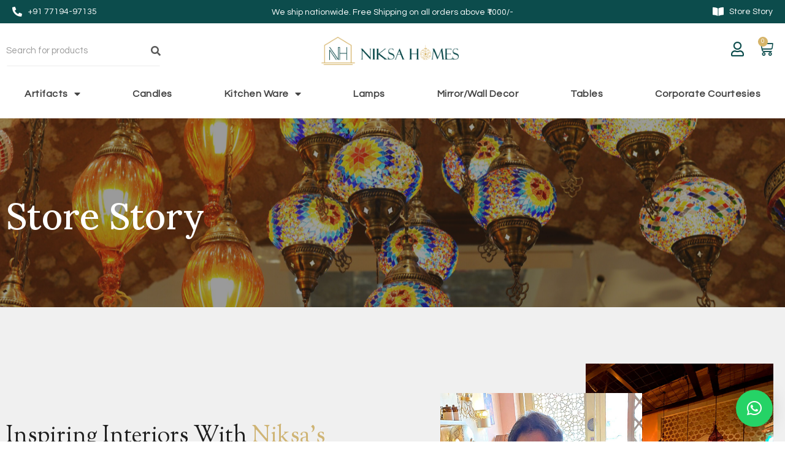

--- FILE ---
content_type: text/html; charset=UTF-8
request_url: https://niksahomes.com/store-story/
body_size: 24213
content:
<!doctype html>
<html lang="en-US">
<head>
	<meta charset="UTF-8">
		<meta name="viewport" content="width=device-width, initial-scale=1">
	<link rel="profile" href="https://gmpg.org/xfn/11">
	<!-- Custom style file here -->
	<link rel="stylesheet" type="text/css" href="https://niksahomes.com/wp-content/themes/hello-elementor-child/assets/css/custom-style.css">
	<meta name="google-site-verification" content="-x7XcpBUlXRyCnDMc5hT2FXI6pMgUQFRRwc7PtsLm8Y" />
	<meta name="p:domain_verify" content="c893b3d4aff35554989e047dc6f62d7c"/>
    <meta name="msvalidate.01" content="658EBA8EF5C7FCCA2583304C9129CD9E" />
<!-- Google Tag Manager -->
<script>(function(w,d,s,l,i){w[l]=w[l]||[];w[l].push({'gtm.start':
new Date().getTime(),event:'gtm.js'});var f=d.getElementsByTagName(s)[0],
j=d.createElement(s),dl=l!='dataLayer'?'&l='+l:'';j.async=true;j.src=
'https://www.googletagmanager.com/gtm.js?id='+i+dl;f.parentNode.insertBefore(j,f);
})(window,document,'script','dataLayer','GTM-MLM9LV6');</script>
<!-- End Google Tag Manager -->
 <!-- Schemas -->
<script type="application/ld+json">
{
  "@context": "https://schema.org",
  "@type": "Corporation",
  "name": "Niksa Homes",
  "url": "https://niksahomes.com/",
  "logo": "https://niksahomes.com/wp-content/uploads/2023/01/niksa-logo-image.png",
  "contactPoint": {
    "@type": "ContactPoint",
    "telephone": "(+91)771-949-7135",
    "contactType": "sales",
    "areaServed": "IN",
    "availableLanguage": ["en","Hindi"]
  },
  "sameAs": [
    "https://www.facebook.com/niksahomes/",
    "https://www.instagram.com/niksa_homes/",
    "https://www.youtube.com/channel/UC4np0YbuyDqGxZtPETO5nGw"
  ]
}
</script>
<script type="application/ld+json">
{
  "@context": "https://schema.org",
  "@type": "LocalBusiness",
  "name": "Niksa Homes",
  "image": "https://niksahomes.com/wp-content/uploads/2023/01/niksa-logo-image.png",
  "@id": "",
  "url": "https://niksahomes.com/",
  "telephone": "(+91)771-949-7135",
  "address": {
    "@type": "PostalAddress",
    "streetAddress": "Mohali Airport Rd, Gmada Aerocity, Sahibzada Ajit Singh Nagar",
    "addressLocality": "Mohali Citi Centre",
    "postalCode": "160055",
    "addressCountry": "IN"
  },
  "geo": {
    "@type": "GeoCoordinates",
    "latitude": 30.6319225,
    "longitude": 76.7634765
  } ,
  "sameAs": [
    "https://www.facebook.com/niksahomes/",
    "https://www.instagram.com/niksa_homes/",
    "https://www.youtube.com/channel/UC4np0YbuyDqGxZtPETO5nGw"
  ] 
}
</script>
<script type="application/ld+json">
{
  "@context": "https://schema.org",
  "@type": "BlogPosting",
  "mainEntityOfPage": {
    "@type": "WebPage",
    "@id": "https://niksahomes.com/blogs/"
  },
  "headline": "",
  "image": "",  
  "author": {
    "@type": "Person",
    "name": ""
  },  
  "publisher": {
    "@type": "Organization",
    "name": "",
    "logo": {
      "@type": "ImageObject",
      "url": ""
    }
  },
  "datePublished": ""
}
</script>


<script type="application/ld+json">
{
  "@context": "https://schema.org/", 
  "@type": "Product", 
  "name": "Artifacts",
  "image": "https://niksahomes.com/product-category/artifacts/",
  "description": "Enhance the aesthetic appeal of your living space with our exquisite collection of artifacts"
}
</script>
<script type="application/ld+json">
{
  "@context": "https://schema.org/", 
  "@type": "Product", 
  "name": "Artifacts",
  "image": "https://niksahomes.com/product-category/artifacts/",
  "description": "Enhance the aesthetic appeal of your living space with our exquisite collection of artifacts",
  "aggregateRating": {
    "@type": "AggregateRating",
    "ratingValue": "5",
    "ratingCount": "2",
    "reviewCount": "3"
  },
  "review": [{
    "@type": "Review",
    "name": "Arushi Singh",
    "reviewBody": "I had ordered an artefact from Nikita for my office. Nikita was kind enough to search for the particular design and share options with me till I was satisfied.
Her shop Niksa Homes has a wide variety of beautiful pieces that one can pick for their office or home space, making it extra special!
A big thank you to Nikita for going the extra mile for me and helping me pick up a beautiful piece.
Thanks again!",
    "reviewRating": {
      "@type": "Rating",
      "ratingValue": "5"
    },
    "datePublished": "2023-04-15",
    "author": {"@type": "Person", "name": ""}
  },{
    "@type": "Review",
    "name": "Vivvek johar",
    "reviewBody": "If you are looking to enhance your interiors through artefcats, Niksa Homes is the final destination for you. Not only they have huge collection, the products and their finishing is amazing. I have been impressed by their range of contemporary Moroccan lighting, Brass Artefacts and decor Accents among others.I would strongly recommend Niksa Homes for all your artefact requirements",
    "reviewRating": {
      "@type": "Rating",
      "ratingValue": "5"
    },
    "datePublished": "2023-02-15",
    "author": {"@type": "Person", "name": ""}
  },{
    "@type": "Review",
    "reviewBody": "",
    "author": {"@type": "Person", "name": ""}
  }]
}
</script>
<script type="application/ld+json">
{
  "@context": "https://schema.org/", 
  "@type": "Product", 
  "name": "Candles",
  "image": "https://niksahomes.com/product-category/candles/",
  "description": "Indulge your senses and create a relaxing ambience with Niksa Homes's scented candles.",
  "brand": {
    "@type": "Brand",
    "name": "Niksa Homes"
  },
  "review": {
    "@type": "Review",
    "reviewBody": "",
    "author": {"@type": "Person", "name": ""}
  }
}
</script>
<script type="application/ld+json">
{
  "@context": "https://schema.org",
  "@type": "FAQPage",
  "mainEntity": [{
    "@type": "Question",
    "name": "What is Niksa Homes, and what do you offer?",
    "acceptedAnswer": {
      "@type": "Answer",
      "text": "Niksa Homes is a home decor brand that offers a wide range of unique and stylish home decor products. These products include brass artefacts, kitchenware, wall decor, lamps, and other home accessories. Niksa Homes is committed to offering high-quality, well-designed home decor items that are both functional and beautiful."
    }
  },{
    "@type": "Question",
    "name": "Where can I find Niksa Homes' products?",
    "acceptedAnswer": {
      "@type": "Answer",
      "text": "Niksa Homes’ products can be found on its website, social media pages, and other online marketplaces like Amazon. You can easily browse through our collection and place an order through our website."
    }
  },{
    "@type": "Question",
    "name": "Can I buy Niksa Homes products online?",
    "acceptedAnswer": {
      "@type": "Answer",
      "text": "You can buy Niksa Homes products online through our website or other online marketplaces. Once you have selected the products you want to purchase, simply add them to your cart and checkout."
    }
  },{
    "@type": "Question",
    "name": "Are Niksa Homes' products eco-friendly?",
    "acceptedAnswer": {
      "@type": "Answer",
      "text": "Niksa Homes is committed to sustainability and eco-friendliness. We strive to use sustainable materials in our products and packaging whenever possible and are constantly exploring new ways to reduce environmental impact. Some of the products are made from recycled materials or are biodegradable. We also encourage our customers to recycle their packaging materials and dispose of the products responsibly."
    }
  }]
}
</script>

	<meta name='robots' content='index, follow, max-image-preview:large, max-snippet:-1, max-video-preview:-1' />

	<!-- This site is optimized with the Yoast SEO plugin v22.2 - https://yoast.com/wordpress/plugins/seo/ -->
	<title>Store Story: Unveiling the Inspiration Behind Niksa Homes</title>
	<meta name="description" content="Check out the story of Niksa Homes and get a glimpse into our journey, vision, and passion that drives us. Visit us to learn more about Niksa Homes." />
	<link rel="canonical" href="https://niksahomes.com/store-story/" />
	<meta property="og:locale" content="en_US" />
	<meta property="og:type" content="article" />
	<meta property="og:title" content="Store Story: Unveiling the Inspiration Behind Niksa Homes" />
	<meta property="og:description" content="Check out the story of Niksa Homes and get a glimpse into our journey, vision, and passion that drives us. Visit us to learn more about Niksa Homes." />
	<meta property="og:url" content="https://niksahomes.com/store-story/" />
	<meta property="og:site_name" content="Niksa Homes" />
	<meta property="article:publisher" content="https://www.facebook.com/profile.php?id=100069234496460" />
	<meta property="article:modified_time" content="2023-07-18T11:30:43+00:00" />
	<meta property="og:image" content="https://niksahomes.com/wp-content/uploads/2023/04/p1-1.jpg" />
	<meta name="twitter:card" content="summary_large_image" />
	<meta name="twitter:label1" content="Est. reading time" />
	<meta name="twitter:data1" content="4 minutes" />
	<script type="application/ld+json" class="yoast-schema-graph">{"@context":"https://schema.org","@graph":[{"@type":"WebPage","@id":"https://niksahomes.com/store-story/","url":"https://niksahomes.com/store-story/","name":"Store Story: Unveiling the Inspiration Behind Niksa Homes","isPartOf":{"@id":"https://niksahomes.com/#website"},"primaryImageOfPage":{"@id":"https://niksahomes.com/store-story/#primaryimage"},"image":{"@id":"https://niksahomes.com/store-story/#primaryimage"},"thumbnailUrl":"https://niksahomes.com/wp-content/uploads/2023/04/p1-1.jpg","datePublished":"2023-02-13T04:59:00+00:00","dateModified":"2023-07-18T11:30:43+00:00","description":"Check out the story of Niksa Homes and get a glimpse into our journey, vision, and passion that drives us. Visit us to learn more about Niksa Homes.","breadcrumb":{"@id":"https://niksahomes.com/store-story/#breadcrumb"},"inLanguage":"en-US","potentialAction":[{"@type":"ReadAction","target":["https://niksahomes.com/store-story/"]}]},{"@type":"ImageObject","inLanguage":"en-US","@id":"https://niksahomes.com/store-story/#primaryimage","url":"https://niksahomes.com/wp-content/uploads/2023/04/p1-1.jpg","contentUrl":"https://niksahomes.com/wp-content/uploads/2023/04/p1-1.jpg","width":490,"height":615},{"@type":"BreadcrumbList","@id":"https://niksahomes.com/store-story/#breadcrumb","itemListElement":[{"@type":"ListItem","position":1,"name":"Home","item":"https://niksahomes.com/"},{"@type":"ListItem","position":2,"name":"Store Story"}]},{"@type":"WebSite","@id":"https://niksahomes.com/#website","url":"https://niksahomes.com/","name":"Niksa Homes","description":"","publisher":{"@id":"https://niksahomes.com/#organization"},"potentialAction":[{"@type":"SearchAction","target":{"@type":"EntryPoint","urlTemplate":"https://niksahomes.com/?s={search_term_string}"},"query-input":"required name=search_term_string"}],"inLanguage":"en-US"},{"@type":"Organization","@id":"https://niksahomes.com/#organization","name":"Niksa Homes","url":"https://niksahomes.com/","logo":{"@type":"ImageObject","inLanguage":"en-US","@id":"https://niksahomes.com/#/schema/logo/image/","url":"https://niksahomes.com/wp-content/uploads/2023/01/niksa-logo-image.png","contentUrl":"https://niksahomes.com/wp-content/uploads/2023/01/niksa-logo-image.png","width":1030,"height":207,"caption":"Niksa Homes"},"image":{"@id":"https://niksahomes.com/#/schema/logo/image/"},"sameAs":["https://www.facebook.com/profile.php?id=100069234496460","https://www.instagram.com/niksa_homes","https://www.youtube.com/channel/UC4np0YbuyDqGxZtPETO5nGw"]}]}</script>
	<!-- / Yoast SEO plugin. -->


<link rel='stylesheet' id='font-awesome-css' href='https://niksahomes.com/wp-content/plugins/woocommerce-ajax-filters/berocket/assets/css/font-awesome.min.css?ver=6.5.3' media='all' />
<link rel='stylesheet' id='berocket_aapf_widget-style-css' href='https://niksahomes.com/wp-content/plugins/woocommerce-ajax-filters/assets/frontend/css/fullmain.min.css?ver=1.6.4.5' media='all' />
<link rel='stylesheet' id='sbi_styles-css' href='https://niksahomes.com/wp-content/plugins/instagram-feed/css/sbi-styles.min.css?ver=6.2.9' media='all' />
<style id='classic-theme-styles-inline-css'>
/*! This file is auto-generated */
.wp-block-button__link{color:#fff;background-color:#32373c;border-radius:9999px;box-shadow:none;text-decoration:none;padding:calc(.667em + 2px) calc(1.333em + 2px);font-size:1.125em}.wp-block-file__button{background:#32373c;color:#fff;text-decoration:none}
</style>
<style id='global-styles-inline-css'>
body{--wp--preset--color--black: #000000;--wp--preset--color--cyan-bluish-gray: #abb8c3;--wp--preset--color--white: #ffffff;--wp--preset--color--pale-pink: #f78da7;--wp--preset--color--vivid-red: #cf2e2e;--wp--preset--color--luminous-vivid-orange: #ff6900;--wp--preset--color--luminous-vivid-amber: #fcb900;--wp--preset--color--light-green-cyan: #7bdcb5;--wp--preset--color--vivid-green-cyan: #00d084;--wp--preset--color--pale-cyan-blue: #8ed1fc;--wp--preset--color--vivid-cyan-blue: #0693e3;--wp--preset--color--vivid-purple: #9b51e0;--wp--preset--gradient--vivid-cyan-blue-to-vivid-purple: linear-gradient(135deg,rgba(6,147,227,1) 0%,rgb(155,81,224) 100%);--wp--preset--gradient--light-green-cyan-to-vivid-green-cyan: linear-gradient(135deg,rgb(122,220,180) 0%,rgb(0,208,130) 100%);--wp--preset--gradient--luminous-vivid-amber-to-luminous-vivid-orange: linear-gradient(135deg,rgba(252,185,0,1) 0%,rgba(255,105,0,1) 100%);--wp--preset--gradient--luminous-vivid-orange-to-vivid-red: linear-gradient(135deg,rgba(255,105,0,1) 0%,rgb(207,46,46) 100%);--wp--preset--gradient--very-light-gray-to-cyan-bluish-gray: linear-gradient(135deg,rgb(238,238,238) 0%,rgb(169,184,195) 100%);--wp--preset--gradient--cool-to-warm-spectrum: linear-gradient(135deg,rgb(74,234,220) 0%,rgb(151,120,209) 20%,rgb(207,42,186) 40%,rgb(238,44,130) 60%,rgb(251,105,98) 80%,rgb(254,248,76) 100%);--wp--preset--gradient--blush-light-purple: linear-gradient(135deg,rgb(255,206,236) 0%,rgb(152,150,240) 100%);--wp--preset--gradient--blush-bordeaux: linear-gradient(135deg,rgb(254,205,165) 0%,rgb(254,45,45) 50%,rgb(107,0,62) 100%);--wp--preset--gradient--luminous-dusk: linear-gradient(135deg,rgb(255,203,112) 0%,rgb(199,81,192) 50%,rgb(65,88,208) 100%);--wp--preset--gradient--pale-ocean: linear-gradient(135deg,rgb(255,245,203) 0%,rgb(182,227,212) 50%,rgb(51,167,181) 100%);--wp--preset--gradient--electric-grass: linear-gradient(135deg,rgb(202,248,128) 0%,rgb(113,206,126) 100%);--wp--preset--gradient--midnight: linear-gradient(135deg,rgb(2,3,129) 0%,rgb(40,116,252) 100%);--wp--preset--font-size--small: 13px;--wp--preset--font-size--medium: 20px;--wp--preset--font-size--large: 36px;--wp--preset--font-size--x-large: 42px;--wp--preset--spacing--20: 0.44rem;--wp--preset--spacing--30: 0.67rem;--wp--preset--spacing--40: 1rem;--wp--preset--spacing--50: 1.5rem;--wp--preset--spacing--60: 2.25rem;--wp--preset--spacing--70: 3.38rem;--wp--preset--spacing--80: 5.06rem;--wp--preset--shadow--natural: 6px 6px 9px rgba(0, 0, 0, 0.2);--wp--preset--shadow--deep: 12px 12px 50px rgba(0, 0, 0, 0.4);--wp--preset--shadow--sharp: 6px 6px 0px rgba(0, 0, 0, 0.2);--wp--preset--shadow--outlined: 6px 6px 0px -3px rgba(255, 255, 255, 1), 6px 6px rgba(0, 0, 0, 1);--wp--preset--shadow--crisp: 6px 6px 0px rgba(0, 0, 0, 1);}:where(.is-layout-flex){gap: 0.5em;}:where(.is-layout-grid){gap: 0.5em;}body .is-layout-flex{display: flex;}body .is-layout-flex{flex-wrap: wrap;align-items: center;}body .is-layout-flex > *{margin: 0;}body .is-layout-grid{display: grid;}body .is-layout-grid > *{margin: 0;}:where(.wp-block-columns.is-layout-flex){gap: 2em;}:where(.wp-block-columns.is-layout-grid){gap: 2em;}:where(.wp-block-post-template.is-layout-flex){gap: 1.25em;}:where(.wp-block-post-template.is-layout-grid){gap: 1.25em;}.has-black-color{color: var(--wp--preset--color--black) !important;}.has-cyan-bluish-gray-color{color: var(--wp--preset--color--cyan-bluish-gray) !important;}.has-white-color{color: var(--wp--preset--color--white) !important;}.has-pale-pink-color{color: var(--wp--preset--color--pale-pink) !important;}.has-vivid-red-color{color: var(--wp--preset--color--vivid-red) !important;}.has-luminous-vivid-orange-color{color: var(--wp--preset--color--luminous-vivid-orange) !important;}.has-luminous-vivid-amber-color{color: var(--wp--preset--color--luminous-vivid-amber) !important;}.has-light-green-cyan-color{color: var(--wp--preset--color--light-green-cyan) !important;}.has-vivid-green-cyan-color{color: var(--wp--preset--color--vivid-green-cyan) !important;}.has-pale-cyan-blue-color{color: var(--wp--preset--color--pale-cyan-blue) !important;}.has-vivid-cyan-blue-color{color: var(--wp--preset--color--vivid-cyan-blue) !important;}.has-vivid-purple-color{color: var(--wp--preset--color--vivid-purple) !important;}.has-black-background-color{background-color: var(--wp--preset--color--black) !important;}.has-cyan-bluish-gray-background-color{background-color: var(--wp--preset--color--cyan-bluish-gray) !important;}.has-white-background-color{background-color: var(--wp--preset--color--white) !important;}.has-pale-pink-background-color{background-color: var(--wp--preset--color--pale-pink) !important;}.has-vivid-red-background-color{background-color: var(--wp--preset--color--vivid-red) !important;}.has-luminous-vivid-orange-background-color{background-color: var(--wp--preset--color--luminous-vivid-orange) !important;}.has-luminous-vivid-amber-background-color{background-color: var(--wp--preset--color--luminous-vivid-amber) !important;}.has-light-green-cyan-background-color{background-color: var(--wp--preset--color--light-green-cyan) !important;}.has-vivid-green-cyan-background-color{background-color: var(--wp--preset--color--vivid-green-cyan) !important;}.has-pale-cyan-blue-background-color{background-color: var(--wp--preset--color--pale-cyan-blue) !important;}.has-vivid-cyan-blue-background-color{background-color: var(--wp--preset--color--vivid-cyan-blue) !important;}.has-vivid-purple-background-color{background-color: var(--wp--preset--color--vivid-purple) !important;}.has-black-border-color{border-color: var(--wp--preset--color--black) !important;}.has-cyan-bluish-gray-border-color{border-color: var(--wp--preset--color--cyan-bluish-gray) !important;}.has-white-border-color{border-color: var(--wp--preset--color--white) !important;}.has-pale-pink-border-color{border-color: var(--wp--preset--color--pale-pink) !important;}.has-vivid-red-border-color{border-color: var(--wp--preset--color--vivid-red) !important;}.has-luminous-vivid-orange-border-color{border-color: var(--wp--preset--color--luminous-vivid-orange) !important;}.has-luminous-vivid-amber-border-color{border-color: var(--wp--preset--color--luminous-vivid-amber) !important;}.has-light-green-cyan-border-color{border-color: var(--wp--preset--color--light-green-cyan) !important;}.has-vivid-green-cyan-border-color{border-color: var(--wp--preset--color--vivid-green-cyan) !important;}.has-pale-cyan-blue-border-color{border-color: var(--wp--preset--color--pale-cyan-blue) !important;}.has-vivid-cyan-blue-border-color{border-color: var(--wp--preset--color--vivid-cyan-blue) !important;}.has-vivid-purple-border-color{border-color: var(--wp--preset--color--vivid-purple) !important;}.has-vivid-cyan-blue-to-vivid-purple-gradient-background{background: var(--wp--preset--gradient--vivid-cyan-blue-to-vivid-purple) !important;}.has-light-green-cyan-to-vivid-green-cyan-gradient-background{background: var(--wp--preset--gradient--light-green-cyan-to-vivid-green-cyan) !important;}.has-luminous-vivid-amber-to-luminous-vivid-orange-gradient-background{background: var(--wp--preset--gradient--luminous-vivid-amber-to-luminous-vivid-orange) !important;}.has-luminous-vivid-orange-to-vivid-red-gradient-background{background: var(--wp--preset--gradient--luminous-vivid-orange-to-vivid-red) !important;}.has-very-light-gray-to-cyan-bluish-gray-gradient-background{background: var(--wp--preset--gradient--very-light-gray-to-cyan-bluish-gray) !important;}.has-cool-to-warm-spectrum-gradient-background{background: var(--wp--preset--gradient--cool-to-warm-spectrum) !important;}.has-blush-light-purple-gradient-background{background: var(--wp--preset--gradient--blush-light-purple) !important;}.has-blush-bordeaux-gradient-background{background: var(--wp--preset--gradient--blush-bordeaux) !important;}.has-luminous-dusk-gradient-background{background: var(--wp--preset--gradient--luminous-dusk) !important;}.has-pale-ocean-gradient-background{background: var(--wp--preset--gradient--pale-ocean) !important;}.has-electric-grass-gradient-background{background: var(--wp--preset--gradient--electric-grass) !important;}.has-midnight-gradient-background{background: var(--wp--preset--gradient--midnight) !important;}.has-small-font-size{font-size: var(--wp--preset--font-size--small) !important;}.has-medium-font-size{font-size: var(--wp--preset--font-size--medium) !important;}.has-large-font-size{font-size: var(--wp--preset--font-size--large) !important;}.has-x-large-font-size{font-size: var(--wp--preset--font-size--x-large) !important;}
.wp-block-navigation a:where(:not(.wp-element-button)){color: inherit;}
:where(.wp-block-post-template.is-layout-flex){gap: 1.25em;}:where(.wp-block-post-template.is-layout-grid){gap: 1.25em;}
:where(.wp-block-columns.is-layout-flex){gap: 2em;}:where(.wp-block-columns.is-layout-grid){gap: 2em;}
.wp-block-pullquote{font-size: 1.5em;line-height: 1.6;}
</style>
<link rel='stylesheet' id='sbw-wc-plugin-styles-css' href='https://niksahomes.com/wp-content/plugins/buy-now-button-for-woocommerce//public/css/buy-now-button-for-woocommerce.css?ver=6.5.3' media='all' />
<link rel='stylesheet' id='smntcswcqb-style-css' href='https://niksahomes.com/wp-content/plugins/smntcs-woocommerce-quantity-buttons/style.css?ver=2.5' media='screen' />
<link rel='stylesheet' id='woocommerce-layout-css' href='https://niksahomes.com/wp-content/plugins/woocommerce/assets/css/woocommerce-layout.css?ver=8.4.2' media='all' />
<link rel='stylesheet' id='woocommerce-smallscreen-css' href='https://niksahomes.com/wp-content/plugins/woocommerce/assets/css/woocommerce-smallscreen.css?ver=8.4.2' media='only screen and (max-width: 768px)' />
<link rel='stylesheet' id='woocommerce-general-css' href='https://niksahomes.com/wp-content/plugins/woocommerce/assets/css/woocommerce.css?ver=8.4.2' media='all' />
<style id='woocommerce-inline-inline-css'>
.woocommerce form .form-row .required { visibility: visible; }
</style>
<link rel='stylesheet' id='woo-variation-swatches-css' href='https://niksahomes.com/wp-content/plugins/woo-variation-swatches/assets/css/frontend.min.css?ver=1703070054' media='all' />
<style id='woo-variation-swatches-inline-css'>
:root {
--wvs-tick:url("data:image/svg+xml;utf8,%3Csvg filter='drop-shadow(0px 0px 2px rgb(0 0 0 / .8))' xmlns='http://www.w3.org/2000/svg'  viewBox='0 0 30 30'%3E%3Cpath fill='none' stroke='%23ffffff' stroke-linecap='round' stroke-linejoin='round' stroke-width='4' d='M4 16L11 23 27 7'/%3E%3C/svg%3E");

--wvs-cross:url("data:image/svg+xml;utf8,%3Csvg filter='drop-shadow(0px 0px 5px rgb(255 255 255 / .6))' xmlns='http://www.w3.org/2000/svg' width='72px' height='72px' viewBox='0 0 24 24'%3E%3Cpath fill='none' stroke='%23ff0000' stroke-linecap='round' stroke-width='0.6' d='M5 5L19 19M19 5L5 19'/%3E%3C/svg%3E");
--wvs-single-product-item-width:30px;
--wvs-single-product-item-height:30px;
--wvs-single-product-item-font-size:16px}
</style>
<link rel='stylesheet' id='dgwt-wcas-style-css' href='https://niksahomes.com/wp-content/plugins/ajax-search-for-woocommerce/assets/css/style.min.css?ver=1.27.0' media='all' />
<link rel='stylesheet' id='parent-style-css' href='https://niksahomes.com/wp-content/themes/hello-elementor/style.css?ver=6.5.3' media='all' />
<link rel='stylesheet' id='child-style-css' href='https://niksahomes.com/wp-content/themes/hello-elementor-child/style.css?ver=6.5.3' media='all' />
<link rel='stylesheet' id='hello-elementor-css' href='https://niksahomes.com/wp-content/themes/hello-elementor/style.min.css?ver=2.8.1' media='all' />
<link rel='stylesheet' id='hello-elementor-theme-style-css' href='https://niksahomes.com/wp-content/themes/hello-elementor/theme.min.css?ver=2.8.1' media='all' />
<link rel='stylesheet' id='elementor-frontend-css' href='https://niksahomes.com/wp-content/uploads/elementor/css/custom-frontend-lite.min.css?ver=1715339388' media='all' />
<link rel='stylesheet' id='elementor-post-6-css' href='https://niksahomes.com/wp-content/uploads/elementor/css/post-6.css?ver=1715339384' media='all' />
<link rel='stylesheet' id='elementor-icons-css' href='https://niksahomes.com/wp-content/plugins/elementor/assets/lib/eicons/css/elementor-icons.min.css?ver=5.29.0' media='all' />
<link rel='stylesheet' id='swiper-css' href='https://niksahomes.com/wp-content/plugins/elementor/assets/lib/swiper/v8/css/swiper.min.css?ver=8.4.5' media='all' />
<link rel='stylesheet' id='elementor-pro-css' href='https://niksahomes.com/wp-content/uploads/elementor/css/custom-pro-frontend-lite.min.css?ver=1715339388' media='all' />
<link rel='stylesheet' id='sbistyles-css' href='https://niksahomes.com/wp-content/plugins/instagram-feed/css/sbi-styles.min.css?ver=6.2.9' media='all' />
<link rel='stylesheet' id='elementor-global-css' href='https://niksahomes.com/wp-content/uploads/elementor/css/global.css?ver=1715339392' media='all' />
<link rel='stylesheet' id='elementor-post-1940-css' href='https://niksahomes.com/wp-content/uploads/elementor/css/post-1940.css?ver=1715369884' media='all' />
<link rel='stylesheet' id='elementor-post-5889-css' href='https://niksahomes.com/wp-content/uploads/elementor/css/post-5889.css?ver=1715339385' media='all' />
<link rel='stylesheet' id='elementor-post-5899-css' href='https://niksahomes.com/wp-content/uploads/elementor/css/post-5899.css?ver=1715339385' media='all' />
<link rel='stylesheet' id='qlwapp-css' href='https://niksahomes.com/wp-content/plugins/wp-whatsapp-chat/build/frontend/css/style.css?ver=7.3.4' media='all' />
<link rel='stylesheet' id='google-fonts-1-css' href='https://fonts.googleapis.com/css?family=Questrial%3A100%2C100italic%2C200%2C200italic%2C300%2C300italic%2C400%2C400italic%2C500%2C500italic%2C600%2C600italic%2C700%2C700italic%2C800%2C800italic%2C900%2C900italic%7CSorts+Mill+Goudy%3A100%2C100italic%2C200%2C200italic%2C300%2C300italic%2C400%2C400italic%2C500%2C500italic%2C600%2C600italic%2C700%2C700italic%2C800%2C800italic%2C900%2C900italic%7CGreat+Vibes%3A100%2C100italic%2C200%2C200italic%2C300%2C300italic%2C400%2C400italic%2C500%2C500italic%2C600%2C600italic%2C700%2C700italic%2C800%2C800italic%2C900%2C900italic%7CLora%3A100%2C100italic%2C200%2C200italic%2C300%2C300italic%2C400%2C400italic%2C500%2C500italic%2C600%2C600italic%2C700%2C700italic%2C800%2C800italic%2C900%2C900italic&#038;display=swap&#038;ver=6.5.3' media='all' />
<link rel='stylesheet' id='elementor-icons-shared-0-css' href='https://niksahomes.com/wp-content/plugins/elementor/assets/lib/font-awesome/css/fontawesome.min.css?ver=5.15.3' media='all' />
<link rel='stylesheet' id='elementor-icons-fa-solid-css' href='https://niksahomes.com/wp-content/plugins/elementor/assets/lib/font-awesome/css/solid.min.css?ver=5.15.3' media='all' />
<link rel='stylesheet' id='elementor-icons-fa-regular-css' href='https://niksahomes.com/wp-content/plugins/elementor/assets/lib/font-awesome/css/regular.min.css?ver=5.15.3' media='all' />
<link rel='stylesheet' id='elementor-icons-fa-brands-css' href='https://niksahomes.com/wp-content/plugins/elementor/assets/lib/font-awesome/css/brands.min.css?ver=5.15.3' media='all' />
<link rel="preconnect" href="https://fonts.gstatic.com/" crossorigin><script src="https://niksahomes.com/wp-includes/js/jquery/jquery.min.js?ver=3.7.1" id="jquery-core-js"></script>
<script src="https://niksahomes.com/wp-includes/js/jquery/jquery-migrate.min.js?ver=3.4.1" id="jquery-migrate-js"></script>
<script src="https://niksahomes.com/wp-content/plugins/miniorange-login-openid/includes/js/mo_openid_jquery.cookie.min.js?ver=6.5.3" id="js-cookie-script-js"></script>
<script src="https://niksahomes.com/wp-content/plugins/miniorange-login-openid/includes/js/mo-openid-social_login.js?ver=6.5.3" id="mo-social-login-script-js"></script>
<script src="https://niksahomes.com/wp-content/plugins/woocommerce/assets/js/jquery-blockui/jquery.blockUI.min.js?ver=2.7.0-wc.8.4.2" id="jquery-blockui-js" data-wp-strategy="defer"></script>
<script id="wc-add-to-cart-js-extra">
var wc_add_to_cart_params = {"ajax_url":"\/wp-admin\/admin-ajax.php","wc_ajax_url":"\/?wc-ajax=%%endpoint%%","i18n_view_cart":"View cart","cart_url":"https:\/\/niksahomes.com\/cart\/","is_cart":"","cart_redirect_after_add":"no"};
</script>
<script src="https://niksahomes.com/wp-content/plugins/woocommerce/assets/js/frontend/add-to-cart.min.js?ver=8.4.2" id="wc-add-to-cart-js" defer data-wp-strategy="defer"></script>
<script src="https://niksahomes.com/wp-content/plugins/woocommerce/assets/js/js-cookie/js.cookie.min.js?ver=2.1.4-wc.8.4.2" id="js-cookie-js" defer data-wp-strategy="defer"></script>
<script id="woocommerce-js-extra">
var woocommerce_params = {"ajax_url":"\/wp-admin\/admin-ajax.php","wc_ajax_url":"\/?wc-ajax=%%endpoint%%"};
</script>
<script src="https://niksahomes.com/wp-content/plugins/woocommerce/assets/js/frontend/woocommerce.min.js?ver=8.4.2" id="woocommerce-js" defer data-wp-strategy="defer"></script>
<style></style>		<style>
			.dgwt-wcas-ico-magnifier,.dgwt-wcas-ico-magnifier-handler{max-width:20px}.dgwt-wcas-search-wrapp{max-width:600px}		</style>
		<!-- Google site verification - Google Listings & Ads -->
<meta name="google-site-verification" content="88h64Jdl4m43kH1LgW5uuTmabGnXmjaGVhcFYu49z0c" />
	<noscript><style>.woocommerce-product-gallery{ opacity: 1 !important; }</style></noscript>
	<meta name="generator" content="Elementor 3.21.5; features: e_optimized_assets_loading, e_optimized_css_loading, additional_custom_breakpoints; settings: css_print_method-external, google_font-enabled, font_display-swap">
<script>
!function(f,b,e,v,n,t,s)
{if(f.fbq)return;n=f.fbq=function(){n.callMethod?
n.callMethod.apply(n,arguments):n.queue.push(arguments)};
if(!f._fbq)f._fbq=n;n.push=n;n.loaded=!0;n.version='2.0';
n.queue=[];t=b.createElement(e);t.async=!0;
t.src=v;s=b.getElementsByTagName(e)[0];
s.parentNode.insertBefore(t,s)}(window, document,'script',
'https://connect.facebook.net/en_US/fbevents.js');
fbq('init', '1521450912028011');
fbq('track', 'PageView');
</script>
<noscript><img height="1" width="1" style="display:none"
src="https://www.facebook.com/tr?id=1521450912028011&ev=PageView&noscript=1"
/></noscript>
<link rel="icon" href="https://niksahomes.com/wp-content/uploads/2023/02/fav-icon-img01-50x50.png" sizes="32x32" />
<link rel="icon" href="https://niksahomes.com/wp-content/uploads/2023/02/fav-icon-img01.png" sizes="192x192" />
<link rel="apple-touch-icon" href="https://niksahomes.com/wp-content/uploads/2023/02/fav-icon-img01.png" />
<meta name="msapplication-TileImage" content="https://niksahomes.com/wp-content/uploads/2023/02/fav-icon-img01.png" />
		<style id="wp-custom-css">
			/* Temp Pro SH */
/* .offers-block, .product-info-block {
display: none;
} */
.offers-block {
    display: none;
}
.cForm-e ::placeholder {
	color: #000 !important;
	opacity: 1 !important;
}
.product-sidebar-list-pro ul.products li a.woocommerce-LoopProduct-link {
    display: grid !important;
    grid-template-columns: auto auto;
    gap: 0 20px;
}
.product-sidebar-list-pro ul.products li a.woocommerce-LoopProduct-link img {
    grid-row: 1 /3;
    width: 90px;
}
.product-sidebar-list-pro ul.products li a.button {
    display: none !important;
}
.product-sidebar-list-pro ul.products li a.woocommerce-LoopProduct-link h2.woocommerce-loop-product__title {
    padding-top: 0;
}
.product-sidebar-list-pro .eael-star-rating.star-rating {
    display: none !important;
}
/* Temp Pro EH */
.related-product .fimage, .related-product .fimage img {
    height: 250px;
    object-fit: cover;
    object-position: center;
}
.related-product h3 a {
    font-family: "Lora", Sans-serif;
    font-size: 16px;
    font-weight: 500;
    line-height: 1.4em;
    color: #1e1e1e;
}
.post-tags .tag {
    background: #eee;
    margin: 2px;
    display: inline-block;
    padding: 3px 8px;
    border-radius: 4px;
    font-size: 12px;
}
.post-tags-d {
    display: flex;
    flex-wrap: wrap;
}
.blogSidebar .related-product {
    padding-bottom: 10px;
}
/* .blogSidebar .elementor-shortcode .related-product {
    border-bottom: 1px solid #e5e5e5;
    padding-bottom: 35px;
    margin-bottom: 15px;
} */
div#thwmscf_wrapper ul li a br {
    display: none;
}
div#thwmscf_wrapper .thwmscf-buttons {
    margin-top: 2rem;
    display: flex;
    flex-flow: row-reverse;
}
.related-product h3 {
    line-height: 24px;
}
section.productAdditionalDes h3, section.productAdditionalDes h4, section.productAdditionalDes h5 {
    margin-top: 25px;
}
ul.accordion-list {
	padding: 0;
}
.card-body {
    font-weight: 400;
}
ul.accordion-list li {
	position: relative;
	display: block;
	height: auto;
	border-bottom: 1px solid #DCDDDF;
	cursor: pointer;
	padding: 30px 0;
}
ul.accordion-list li:last-child {
	border: none;
}
ul.accordion-list li.active h3:after {
	transform: rotate(180deg);
	transition: all ease 0.6s;
}
ul.accordion-list li h3 {
	font-weight: 700;
	font-size: 16px;
	cursor: pointer;
	margin: 0;
}
.woocommerce-product-details__short-description {
    display: none;
}
.productdes {
    padding-top: 30px;
}
.product-info-block {
	padding-top: 4rem;
	margin-bottom: 50px;
}
ul.accordion-list li h3:after {
	content: "";
	position: absolute;
	right: 0;
	top: 36px;
	transition: all ease 0.6s;
	background: url(https://niksahomes.com/wp-content/uploads/2023/09/product-d-faq-icon.webp) no-repeat;
	width: 13px;
	height: 8px;
	background-size: cover;
}
ul.accordion-list li div.answer {
	cursor: pointer;
}
ul.accordion-list li div.answer p {
	font-size: 16px;
}
.offer-list h5 {
	margin: 0;
	font-size: 20px;
	text-transform: uppercase;
	font-weight: 600;
	color: #000000;
}
.offer-list {
	padding: 20px 20px 20px 70px;
	border-radius: 8px;
	position: relative;
}
.offer-list.blue-box {
	background: #BED9EE;
	margin-top: 15px;
}
.offer-list.yellow-box {
	background: #F5E4D7;
}
.offer-list::before {
	content: "";
	position: absolute;
	width: 36px;
	height: 100%;
	background: url(https://niksahomes.com/wp-content/uploads/2023/08/gift-flag-img.png) no-repeat;
	background-size: cover;
	background-position: center;
	top: 0;
	left: 20px;
}
h5.shortTitle {
	color: #000000;
	font-size: 18px;
	margin: 0 0 10px;
	font-weight: 600;
}
.offers-block {
	border-top: 1px solid #DCDDDF;
	border-bottom: 1px solid #DCDDDF;
	padding: 30px 0 20px;
	margin-top: 30px;
}
ul.product-icons-des {
	padding: 40px 0 0;
	display: flex;
	justify-content: space-between;
}
ul.product-icons-des li {
	text-align: center;
	list-style: none;
	position: relative;
}
.woocommerce div.product div.summary {
	padding-top: 2rem;
}
#ccontent {
	transition: all ease 0.6s;
}
ul.product-icons-des li::after {
	content: "";
	position: absolute;
	width: 1px;
	height: 36px;
	background: #DCDDDF;
	right: -3rem;
	top: 50%;
	transform: translateY(-50%);
}
ul.product-icons-des li:last-child::after {
	display: none;
}
ul.product-icons-des li h6 {
	font-family: "Questrial", Sans-serif;
	font-size: 14px;
	margin: 5px 0 0;
}
.grecaptcha-badge {
	display: none !important;
}
.woocommerce div.product form.cart table.variations {
	display: flex !important;
	margin: 0 !important;
}
.detailBlogPost .elementor-widget-container img {
	width: 100%;
	height: 600px;
	object-fit: cover;
}
.cForm-e input {
	height: 50px;
}
.cForm-e textarea {
	padding: 15px;
}
.cForm-e button.elementor-button {
	height: 50px;
}
.loadMoreBTN a.hidden {
	display: none !important;
}
section.related.products h2 {
	font-size: 32px;
	text-transform: capitalize;
	text-align: center;
	padding-bottom: 20px;
}
.blogRelatedPro .swiper-container {
	margin: 0;
	width: 100% !important;
}
.blogRelatedPro .elementor-swiper-button.elementor-swiper-button-next {
	right: -10px !important;
}
.blogRelatedPro .elementor-swiper-button.elementor-swiper-button-prev {
	left: -10px !important;
}
.benifits figure.elementor-image-box-img img {
	width: 100% !important;
	height: 100% !important;
}
.benifits figure.elementor-image-box-img img {
	width: 100% !important;
	display: block;
}

/* New Home Page Css */
.elementor-menu-cart__footer-buttons a.elementor-button.elementor-button--checkout {
	width: 100% !important;
}
.elementor-menu-cart__footer-buttons a.elementor-button.elementor-button--view-cart {
	background: #0c4c4c;
}
.elementor-menu-cart__footer-buttons a.elementor-button {
	border: none;
	padding: 14px 0 !important;
}
.home-categories mark.count {
	display: none !important;
}
.our-product h2.woocommerce-loop-product__title, .our-product span.price {
	padding: 0 20px !important;
}
.our-product a.button.product_type_simple.add_to_cart_button.ajax_add_to_cart {
	padding: 0 20px !important;
}
.blogs-sec .elementor-post__text {
	display: flex !important;
}
.blogs-sec .elementor-post__meta-data {
	order: 1;
}
.blogs-sec .elementor-post__excerpt {
	order: 3 !important;
}
.blogs-sec h3.elementor-post__title {
	order: 2;
}
.blogs-sec a.elementor-post__read-more {
	order: 4;
}
.blogs-sec a.elementor-post__read-more {
	border-bottom: 1px solid #000;
}
.instagram-story .elementor-widget-container a {
	color: #0C4C4C;
}
.woocommerce-page ul.products li.product span.price, .woocommerce ul.products li.product .price{
	color:#1E1E1E!important;
}
.header2 button.elementor-search-form__submit {
	background: transparent !important;
}
.header2 .elementor-search-form__container:not(.elementor-search-form--full-screen) {
	background: transparent;
}
.header2 input {
	border-bottom: 1px solid #ededed !important;
	border-radius: 0px;
	padding: 0px !important;
	color: #595959 !important;
}
.header2 i.fas.fa-search {
	color: #595959 !important;
	font-size: 16px;
}
.header2 button {
	width: unset !important;
	padding: 0 !important;
}
.header2 button.elementor-search-form__submit {
	background: transparent !important;
	position: absolute;
	right: 0;
	top: 50%;
	transform: translate(0px, -50%);
	min-width: unset !important;
}
.faq-sec .elementor-accordion-item {
	margin-bottom: 30px;
	box-shadow: 0 0px 20px 0px rgba(0 0 0 /7%);
}
.faq-sec .elementor-accordion-item .elementor-tab-title.elementor-active {
	background: #0c4c4c !important;
}

.faq-sec .elementor-accordion-item .elementor-tab-title.elementor-active>* {
	color: #fff !important;
}
/* button style */
span.contentWrap {
	background-color: #d6b469;
	padding: 14px 18px;
	border: 1px dashed;
}
span.smallText {
	display: block;
	font-size: 28px;
}
a.text-style {
	font-weight: 500 !important;
}
/* Product Detail New SH */
/* .woocommerce-tabs.wc-tabs-wrapper {
	display: none;
} */
.woocommerce-tabs.wc-tabs-wrapper ul.tabs.wc-tabs, .productReviews .cr-count-row {
    display: none;
}
.productReviews ol.commentlist {
    padding-top: 40px;
}
.productReviews .cr-product-name-picture {
    display: none !important;
}
.productReviews h3 {
    border-bottom: 1px solid #cfc8d8;
    padding-bottom: 15px;
    margin-bottom: 40px;
    font-size: 22px;
}
.woocommerce-product-details__short-description button#hd {
	background: transparent !important;
	color: #000 !important;
	padding: 0 !important;
	border: none !important;
	width: auto !important;
	text-transform: capitalize;
	font-weight: 600 !important;
	outline: none !important;
	margin-top: 5px;
}
.woocommerce-product-gallery .flex-viewport {
	display: none;
}
.woocommerce div.product div.images.woocommerce-product-gallery {
	display: block;
}
.woocommerce div.product div.images .flex-control-thumbs {
	width: 100%;
	flex-direction: row;
	flex-wrap: wrap;
}
.woocommerce div.product div.images .flex-control-thumbs li {
	flex-basis: 48%;
}
.woocommerce div.product div.images .flex-control-thumbs li img {
	opacity: 1;
}
/* .woocommerce-product-gallery__wrapper {
display: flex;
flex-wrap: wrap;
justify-content: space-between;
gap: 15px 0;
} */
.woocommerce-product-gallery.woocommerce-product-gallery--with-images.images {
	align-items: flex-start;
}
.woocommerce-product-gallery__wrapper {
	justify-content: space-between;
	gap: 15px 0;
}
.woocommerce-product-gallery__wrapper div {
	flex-basis: 49%;
}
section.related.products {
	clear: both;
	padding-top: 100px;
	border-top: 1px solid #DCDDDF;
}
.woocommerce div.product form.cart .variations tr {
	display: flex;
	align-items: center !important;
	text-transform: uppercase !important;
	gap: 0 5px;
	justify-content: flex-start !important;
}
.woo-variation-swatches .wvs-style-squared.variable-items-wrapper .variable-item:not(.radio-variable-item).button-variable-item {
	border-radius: 0;
	padding: 15px !important;
	height: 40px;
	margin-right: 10px;
}
.woocommerce div.product form.cart .variations {
	border: none !important;
	padding: 0 !important;
}
.woocommerce .summary.entry-summary form.cart .quantity {
	position: relative;
	margin-left: 2.9rem !important;
	border: 1px solid #DDDEDF;
	height: 46px;
}
.woocommerce .summary.entry-summary form.cart .quantity::before {
	content: "QTY";
	position: absolute;
	left: -3rem;
	font-weight: 600;
	color: #000;
	top: 9px;
}
.wvs-has-image-tooltip:hover:after, .wvs-has-image-tooltip:hover:before, [data-wvstooltip]:hover:after, [data-wvstooltip]:hover:before {
	display: none;
}
.woocommerce div.product p.price, .woocommerce div.product span.price {
	color: #000000 !important;
	font-size: 20px !important;
}
.woocommerce-variation-price {
	padding: 25px 0 10px;
}
.single_variation_wrap .woocommerce-variation-add-to-cart {
	padding-top: 20px;
}
button.single_add_to_cart_button {
	color: #0c4c4c !important;
	width: 48.6% !important;
	margin: 0 !important;
	height: 50px;
	border: 1px solid #0c4c4c !important;
	font-size: 16px !important;
	border-radius: 0 !important;
	background: transparent !important;
}
button#sbw_wc-adding-button {
	background: #0c4c4c !important;
	color: #fff !important;
	margin-left: 15px !important;
}
.info-block {
	padding: 20px 0;
}
.woocommerce section.related.products li.product {
	margin: 0 20px 0 0;
	padding: 0 0 20px !important;
	position: relative;
	width: 23.5%;
	margin-left: 0;
	background: #F8F8F8;
}
.woocommerce section.related.products li.product h2.woocommerce-loop-product__title {
	text-align: left;
	font-family: "Questrial", Sans-serif;
	font-size: 18px;
	font-weight: 600;
	padding: 0 20px 10px !important;
}
.woocommerce section.related.products li.product span.price {
	padding: 0 20px;
}
.woocommerce section.related.products a.button {
	color: #0c4c4c;
	padding: 0 20px;
	background: transparent;
}
/* Product Detail New EH */
form.woocommerce-ResetPassword.lost_reset_password p.woocommerce-form-row.form-row {
	padding-top: 20px;
}
main#main {
	margin:0 auto !important;
}
.woocommerce-product-gallery.woocommerce-product-gallery--with-images.images {
	display: flex;
	flex-direction: row-reverse;
	margin-left: 0px !important;
}
button.single_add_to_cart_button {	
	width: 45.6% !important;	
}

.woocommerce-product-gallery.woocommerce-product-gallery--with-images.images {	
	margin-left: 0px !important; 
}
.woocommerce div.product div.images .flex-control-thumbs li{
	margin:unset !important;
}
.woocommerce div.product div.images .flex-control-thumbs {
	justify-content: space-between !important;
}
.woocommerce div.product div.images .flex-control-thumbs>li {
	padding-bottom: 4% !important;
}
.woocommerce .summary.entry-summary form.cart .quantity {	
	border-radius:4px !important;
}
.woocommerce .summary.entry-summary form.cart .quantity input:focus {
	outline: auto !important;
}
button.single_add_to_cart_button {
	width: 45.6% !important;
}
.woocommerce .summary.entry-summary form.cart .quantity {   
	border:none !important;    
}
button.pswp__button.pswp__button--fs {
	display: none;
}
button.pswp__button.pswp__button--zoom {
	display: none;
}
.pswp__counter {
	display: none;
}
.pswp__preloader {
	display: none;
}
button.pswp__button.pswp__button--arrow--left, button.pswp__button.pswp__button--arrow--right {
	background: #a0874f !important;
}
.pswp__caption__center {
	display: none !important;
}

.related.products	h2.woocommerce-loop-product__title {
	overflow: hidden;
	text-overflow: ellipsis;
	display: -webkit-box;
	-webkit-line-clamp: 1;
	line-height: 2.5 !important;
	-webkit-box-orient: vertical;
}
	.woocommerce section.related.products li.product h2.woocommerce-loop-product__title {
    padding: 0 15px 0px !important;
}
i.fab.fa-twitter:before {
    background-image: url('https://niksahomes.com/wp-content/uploads/2023/10/twitter-icon-niksa.png');
    color: transparent !important;
    background-size: contain !important;
    width: 18px !important;
    height: 18px !important;
	   background-repeat: no-repeat;
}
.contact-us i.fab.fa-twitter:before {
    background-image: url('https://niksahomes.com/wp-content/uploads/2023/10/twitter-1.png');
    color: transparent !important;
    background-size: contain !important;
    width: 16px !important;
    height: 16px !important;
    background-repeat: no-repeat;
}
/* Detail Read More/Less */
.text-btn::before {
    content: "see more";
    text-transform: lowercase;
}
.text-btn:checked::before {
    content: "see less";
}
.text-btn {
    appearance: none;
    cursor: pointer;
    width: fit-content;
    font-weight: 500;
    text-decoration: underline;
}
.productText p:has(+ .text-btn:checked) {
    -webkit-line-clamp: initial;
}

/* Reviews */
div#cr_all_reviews_shortcode button.cr-all-reviews-add-review {
    padding: 25px !important;
    line-height: 0 !important;
}
div#cr_all_reviews_shortcode .cr-ajax-search, p.cr-search-no-reviews, .ivole-summaryBox.cr-all-reviews-ajax, 
.cr-summary-separator,
.cr-overall-rating-wrap {
    display: none !important;
}
.cr-add-review-wrap {
    display: block !important;
    width: 100% !important;
}
.cr-summaryBox-wrap.cr-summaryBox-add-review {
    background: transparent;
}
.cr-all-reviews-shortcode ol li .comment_container .iv-comment-product-img {
    width: 70px;
}
.cr-all-reviews-shortcode ol.commentlist li .comment-text .cr-rating-product-name {
    display: block;
}

@media only screen and (min-width:1025px) and (max-width:1366px){
	section.related.products ul.products {
		display: flex !important;
		flex-wrap: wrap !important;
	}
	section.related.products ul.products>li {
		flex: 0 0 calc(94%/4) !important;
		margin: 0px 2% 0 0px !important;
	}
	section.related.products ul.products>li:last-child {
		margin-right: 0px !important;
	}
}

@media only screen and (min-width: 768px) and (max-width: 1024px) {
	.instaFeeds div#sbi_images .sbi_item {
		display: none !important;
	}
	body .instaFeeds div#sbi_images .sbi_item:nth-of-type(1), body .instaFeeds div#sbi_images .sbi_item:nth-of-type(2), body .instaFeeds div#sbi_images .sbi_item:nth-of-type(3), body .instaFeeds div#sbi_images .sbi_item:nth-of-type(4) {
		display: block !important;
	}
	.main-header .elementor-widget-wrap {
		display: flex !important;
		flex-wrap: wrap !important;
		align-items: center !important;
	}
	.main-header .elementor-widget-wrap section:first-child {
		flex: 0 0 90%;
	}
	.main-header .elementor-widget-wrap section:last-child {
		flex: 0 0 10%;
	}
	span.smallText {
		display: block;
		font-size: 20px;
	}
	.last-hide ul.products>li:last-child {
		display: none !important;
	}
	.blogs-sec article:nth-child(3n) {
		display: none;
	}
	.woocommerce div.product {
		padding: 20px 10px 0px !important;
	}
	section.related.products ul.products {
		display: flex !important;
		flex-wrap: wrap !important;
	}
	section.related.products ul.products>li {
		flex: 0 0 calc(94%/4) !important;
		margin: 0px 2% 0 0px !important;
	}
	section.related.products ul.products>li:last-child {
		margin-right: 0px !important;
	}
	ul.product-icons-des li::after {
		background: #DCDDDF;
		right: 0rem !important;
	}
	.woocommerce div.product div.summary {
		padding-top: 0rem !important;
	}
	.woo-variation-swatches .wvs-style-squared.variable-items-wrapper .variable-item:not(.radio-variable-item).button-variable-item {		
		padding: 10px !important;	
	}
	button.single_add_to_cart_button { 
		padding: 14px 20px !important;
	}
	.woocommerce-page ul.products li.product span.price, .woocommerce ul.products li.product .price {
		font-size: 14px !important;
	}
	.woocommerce section.related.products li.product span.price {
		padding: 0 15px !important;
	}
	.woocommerce section.related.products li.product h2.woocommerce-loop-product__title {	
		padding: 0 15px 10px !important;
	}
	.woocommerce section.related.products a.button {		
		padding: 0 15px !important;		
	}
}
@media only screen and (min-width:768px) and (max-width:860px){
	ul.product-icons-des li::after{
		content:unset !important;
	}
}



@media only screen and (max-width:767px ) {
	.instaFeeds div#sbi_images .sbi_item {
		display: none !important;
	}
	body .instaFeeds div#sbi_images .sbi_item:nth-of-type(1), body .instaFeeds div#sbi_images .sbi_item:nth-of-type(2) {
		display: block !important;
	}
	.bannerImages .swiper-slide:nth-child(3n) .swiper-slide-bg {
		background-size: contain !important;
		background-color: #f9e7d3 !important;
		background-position: bottom center !important;
	}
	.bannerImages .swiper-slide-bg {
		background-size: cover !important;
		background-color: #eeeeee !important;
		background-position: 0% 10% !important;
	}
	.elementor-6526 .elementor-element.elementor-element-337cbd48 .elementor-repeater-item-ac041c1 .swiper-slide-bg {
		background-size: contain !important;
		background-position: bottom !important;
		background-color: #f9e7d3 !important;
	}
	.bannerImages .swiper-slide:nth-child(2) .swiper-slide-bg {
		background-size: 20% !important;
		background-position: bottom right !important;
	}
	.elementor-repeater-item-f6b727e .swiper-slide-bg {
		background-image: url('https://niksahomes.com/wp-content/uploads/2023/08/mobile-new-2-n1.webp') !important;
		background-size: cover !important;
	}
	.homeSlider .swiper-slide {
		height: 410px !important;
	}
	.main-header .elementor-widget-wrap {
		display: flex !important;
		flex-wrap: wrap !important;
		align-items: center !important;
	}
	.main-header .elementor-widget-wrap section:first-child {
		flex: 0 0 85%;
	}
	.main-header .elementor-widget-wrap section:last-child {
		flex: 0 0 10%;
	}
	.benifits .elementor-image-box-wrapper {
		display: flex;
		align-items: center;
	}
	.elementor-6526 .elementor-element.elementor-element-337cbd48 .elementor-repeater-item-bf9e1e9 .swiper-slide-bg {   
		background-image: url(https://niksahomes.com/wp-content/uploads/2023/08/rakhi-home-banner-mobile01.webp);
		background-size: cover !important;

	}
	.homeSlider .swiper-container-horizontal>.swiper-pagination-bullets, .swiper-pagination-custom, .swiper-pagination-fraction {
		bottom: -25px; 
	}
	.offerSec .elementor-background-overlay {
		background-color: #000 !important;
		opacity: .5 !important;
	}

	/* 	Details Page Style Start here  */
	.woocommerce-product-gallery.woocommerce-product-gallery--with-images.images {	
		margin-left: 0px !important; 
	}
	.woocommerce div.product div.images .flex-control-thumbs li{
		margin:unset !important;
	}
	.woocommerce div.product div.images .flex-control-thumbs {
		justify-content: space-between !important;
	}
	.woocommerce div.product div.images .flex-control-thumbs>li {
		padding-bottom: 4% !important;
	}
	.woocommerce .summary.entry-summary form.cart .quantity input:focus {
		outline: auto !important;
	}
	.woocommerce div.product {
		padding: 15px 10px 0px;
	}
	.woocommerce section.related.products li.product {
		margin: 0px !important;
		padding: 0 0 20px !important;
		width: 48% !important;
		margin-bottom: 4% !important;
	}
	.woocommerce section.related.products li.product {
		min-height: 330px !important;
	}
	.woocommerce section.related.products li.product:nth-child(3), .woocommerce section.related.products li.product:nth-child(4) {
		margin-bottom: 0px !important;
	}
	section.related.products {
		padding-top: 60px !important;
	}
	.woocommerce div.product .product_title {
		font-size: 24px !important;
	}
	.woocommerce div.product div.summary {
		padding-top: 1rem !important;
	}
	.product-info-block {
		margin-bottom: 60px !important;
	}
	ul.product-icons-des li::after{
		content:unset !important;
	}
	button, .form-submit input, a.checkout-button, a.elementor-button--checkout {	
		padding: 14px 24px !important;	
	}
	.related.products	h2.woocommerce-loop-product__title {
		overflow: hidden;
		text-overflow: ellipsis;
		display: -webkit-box;
		-webkit-line-clamp: 1;
		line-height: 2.5 !important;
		-webkit-box-orient: vertical;
	}
	.woocommerce-page ul.products li.product span.price, .woocommerce ul.products li.product .price {
		font-size: 14px !important;
	}
	.woocommerce section.related.products li.product span.price {
		padding: 0 15px !important;
	}
	.woocommerce section.related.products li.product h2.woocommerce-loop-product__title {	
		padding: 0 15px 10px !important;
	}
	.woocommerce section.related.products a.button {		
		padding: 0 15px !important;		
	}
	.woo-variation-swatches .wvs-style-squared.variable-items-wrapper .variable-item:not(.radio-variable-item).button-variable-item {		
		padding: 10px !important;	
	}
	.woocommerce div.product div.images {
		margin-bottom: 0em !important;
	}
	div#product-1425 button {
		width: 46% !important;
	}
	.woocommerce ul.products li.product .button {
		margin-top: 10px !important;
	}
	.woocommerce section.related.products li.product h2.woocommerce-loop-product__title {
    padding: 0 15px 0px !important;
}
}

@media only screen and (max-width:320px){
	.our-collection h2.woocommerce-loop-category__title {
		font-size: 18px !important;
	}
	.our-product h2.woocommerce-loop-product__title {
		font-size: 14px !important;
	}
	.main-header .elementor-widget-wrap section:first-child {
		flex: 0 0 80% !important;
	}
	.main-header .elementor-widget-wrap section:last-child {
		flex: 0 0 10% !important;
	}
	span.contentWrap {	
		padding: 10px !important;	
	}
	.offerSec .elementor-cta__title {
		font-size: 20px;
	}
	.offerSec h2 {
		font-size: 18px !important;
		line-height: 1.2 !important;
	}
	span.smallText {
		display: block;
		font-size: 28px;
	}
	.main-footer a.elementor-icon.elementor-social-icon {
		font-size: 20px;
	}
	.main-footer .elementor img {   
		max-width: 75% !important;
	}

}		</style>
					<style>
				:root {
				--qlwapp-scheme-font-family:inherit;--qlwapp-scheme-font-size:18px;--qlwapp-scheme-icon-size:60px;--qlwapp-scheme-icon-font-size:24px;--qlwapp-button-animation-name:none;				}
			</style>
			</head>
<body class="page-template page-template-elementor_header_footer page page-id-1940 wp-custom-logo theme-hello-elementor woocommerce-no-js woo-variation-swatches wvs-behavior-blur wvs-theme-hello-elementor-child wvs-show-label wvs-tooltip elementor-default elementor-template-full-width elementor-kit-6 elementor-page elementor-page-1940">
<!-- Google Tag Manager (noscript) -->
<noscript><iframe src="https://www.googletagmanager.com/ns.html?id=GTM-MLM9LV6"
height="0" width="0" style="display:none;visibility:hidden"></iframe></noscript>
<!-- End Google Tag Manager (noscript) -->

<a class="skip-link screen-reader-text" href="#content">
	Skip to content</a>

		<header data-elementor-type="header" data-elementor-id="5889" class="elementor elementor-5889 elementor-location-header" data-elementor-post-type="elementor_library">
					<section class="elementor-section elementor-top-section elementor-element elementor-element-71b1465 elementor-hidden-mobile elementor-section-boxed elementor-section-height-default elementor-section-height-default" data-id="71b1465" data-element_type="section" data-settings="{&quot;background_background&quot;:&quot;classic&quot;}">
						<div class="elementor-container elementor-column-gap-default">
					<div class="elementor-column elementor-col-100 elementor-top-column elementor-element elementor-element-61edd6e" data-id="61edd6e" data-element_type="column">
			<div class="elementor-widget-wrap elementor-element-populated">
						<section class="elementor-section elementor-inner-section elementor-element elementor-element-9429ff0 elementor-section-full_width elementor-section-content-middle elementor-section-height-default elementor-section-height-default" data-id="9429ff0" data-element_type="section">
						<div class="elementor-container elementor-column-gap-default">
					<div class="elementor-column elementor-col-33 elementor-inner-column elementor-element elementor-element-8ed8caf" data-id="8ed8caf" data-element_type="column">
			<div class="elementor-widget-wrap elementor-element-populated">
						<div class="elementor-element elementor-element-779f76d elementor-position-left elementor-vertical-align-middle elementor-view-default elementor-mobile-position-top elementor-widget elementor-widget-icon-box" data-id="779f76d" data-element_type="widget" data-widget_type="icon-box.default">
				<div class="elementor-widget-container">
			<link rel="stylesheet" href="https://niksahomes.com/wp-content/uploads/elementor/css/custom-widget-icon-box.min.css?ver=0">		<div class="elementor-icon-box-wrapper">

						<div class="elementor-icon-box-icon">
				<a href="tel:(+91)%20771-949-7135" class="elementor-icon elementor-animation-" tabindex="-1">
				<i aria-hidden="true" class="fas fa-phone-alt"></i>				</a>
			</div>
			
						<div class="elementor-icon-box-content">

									<p class="elementor-icon-box-title">
						<a href="tel:(+91)%20771-949-7135" >
							+91 77194-97135						</a>
					</p>
				
				
			</div>
			
		</div>
				</div>
				</div>
					</div>
		</div>
				<div class="elementor-column elementor-col-33 elementor-inner-column elementor-element elementor-element-576d5d5" data-id="576d5d5" data-element_type="column">
			<div class="elementor-widget-wrap elementor-element-populated">
						<div class="elementor-element elementor-element-9139796 elementor-widget elementor-widget-heading" data-id="9139796" data-element_type="widget" data-widget_type="heading.default">
				<div class="elementor-widget-container">
			<style>/*! elementor - v3.21.0 - 08-05-2024 */
.elementor-heading-title{padding:0;margin:0;line-height:1}.elementor-widget-heading .elementor-heading-title[class*=elementor-size-]>a{color:inherit;font-size:inherit;line-height:inherit}.elementor-widget-heading .elementor-heading-title.elementor-size-small{font-size:15px}.elementor-widget-heading .elementor-heading-title.elementor-size-medium{font-size:19px}.elementor-widget-heading .elementor-heading-title.elementor-size-large{font-size:29px}.elementor-widget-heading .elementor-heading-title.elementor-size-xl{font-size:39px}.elementor-widget-heading .elementor-heading-title.elementor-size-xxl{font-size:59px}</style><span class="elementor-heading-title elementor-size-default">We ship nationwide. Free Shipping on all orders above ₹1000/-</span>		</div>
				</div>
					</div>
		</div>
				<div class="elementor-column elementor-col-33 elementor-inner-column elementor-element elementor-element-5ec27b3" data-id="5ec27b3" data-element_type="column">
			<div class="elementor-widget-wrap elementor-element-populated">
						<div class="elementor-element elementor-element-f30ffa7 elementor-position-left elementor-vertical-align-middle elementor-widget__width-auto elementor-view-default elementor-mobile-position-top elementor-widget elementor-widget-icon-box" data-id="f30ffa7" data-element_type="widget" data-widget_type="icon-box.default">
				<div class="elementor-widget-container">
					<div class="elementor-icon-box-wrapper">

						<div class="elementor-icon-box-icon">
				<a href="https://niksahomes.com/store-story/" class="elementor-icon elementor-animation-" tabindex="-1">
				<i aria-hidden="true" class="fas fa-book-open"></i>				</a>
			</div>
			
						<div class="elementor-icon-box-content">

									<p class="elementor-icon-box-title">
						<a href="https://niksahomes.com/store-story/" >
							Store Story						</a>
					</p>
				
				
			</div>
			
		</div>
				</div>
				</div>
					</div>
		</div>
					</div>
		</section>
					</div>
		</div>
					</div>
		</section>
				<section class="elementor-section elementor-top-section elementor-element elementor-element-ab1d8fc main-header elementor-section-boxed elementor-section-height-default elementor-section-height-default" data-id="ab1d8fc" data-element_type="section">
						<div class="elementor-container elementor-column-gap-default">
					<div class="elementor-column elementor-col-100 elementor-top-column elementor-element elementor-element-d7768bd" data-id="d7768bd" data-element_type="column">
			<div class="elementor-widget-wrap elementor-element-populated">
						<section class="elementor-section elementor-inner-section elementor-element elementor-element-7e622fa elementor-section-full_width elementor-section-content-middle header2 elementor-section-height-default elementor-section-height-default" data-id="7e622fa" data-element_type="section" data-settings="{&quot;background_background&quot;:&quot;classic&quot;}">
						<div class="elementor-container elementor-column-gap-default">
					<div class="elementor-column elementor-col-33 elementor-inner-column elementor-element elementor-element-ca65ec8 elementor-hidden-tablet elementor-hidden-mobile" data-id="ca65ec8" data-element_type="column">
			<div class="elementor-widget-wrap elementor-element-populated">
						<div class="elementor-element elementor-element-84e67ea elementor-search-form--skin-classic elementor-search-form--button-type-icon elementor-widget elementor-widget-search-form" data-id="84e67ea" data-element_type="widget" data-settings="{&quot;skin&quot;:&quot;classic&quot;}" data-widget_type="search-form.default">
				<div class="elementor-widget-container">
			<link rel="stylesheet" href="https://niksahomes.com/wp-content/plugins/elementor-pro/assets/css/widget-theme-elements.min.css">		<search role="search">
			<form class="elementor-search-form" action="https://niksahomes.com" method="get">
												<div class="elementor-search-form__container">
					<label class="elementor-screen-only" for="elementor-search-form-84e67ea">Search</label>

					
					<input id="elementor-search-form-84e67ea" placeholder="Search for products" class="elementor-search-form__input" type="search" name="s" value="">
					
											<button class="elementor-search-form__submit" type="submit" aria-label="Search">
															<i aria-hidden="true" class="fas fa-search"></i>								<span class="elementor-screen-only">Search</span>
													</button>
					
									</div>
			</form>
		</search>
				</div>
				</div>
					</div>
		</div>
				<div class="elementor-column elementor-col-33 elementor-inner-column elementor-element elementor-element-1596254" data-id="1596254" data-element_type="column">
			<div class="elementor-widget-wrap elementor-element-populated">
						<div class="elementor-element elementor-element-72c6ad5 elementor-widget__width-inherit elementor-widget elementor-widget-theme-site-logo elementor-widget-image" data-id="72c6ad5" data-element_type="widget" data-widget_type="theme-site-logo.default">
				<div class="elementor-widget-container">
			<style>/*! elementor - v3.21.0 - 08-05-2024 */
.elementor-widget-image{text-align:center}.elementor-widget-image a{display:inline-block}.elementor-widget-image a img[src$=".svg"]{width:48px}.elementor-widget-image img{vertical-align:middle;display:inline-block}</style>						<a href="https://niksahomes.com">
			<img fetchpriority="high" width="1030" height="207" src="https://niksahomes.com/wp-content/uploads/2023/01/niksa-logo-image.png" class="attachment-full size-full wp-image-752" alt="niksa homes logo" srcset="https://niksahomes.com/wp-content/uploads/2023/01/niksa-logo-image.png 1030w, https://niksahomes.com/wp-content/uploads/2023/01/niksa-logo-image-300x60.png 300w, https://niksahomes.com/wp-content/uploads/2023/01/niksa-logo-image-1024x206.png 1024w, https://niksahomes.com/wp-content/uploads/2023/01/niksa-logo-image-768x154.png 768w, https://niksahomes.com/wp-content/uploads/2023/01/niksa-logo-image-600x121.png 600w" sizes="(max-width: 1030px) 100vw, 1030px" />				</a>
									</div>
				</div>
					</div>
		</div>
				<div class="elementor-column elementor-col-33 elementor-inner-column elementor-element elementor-element-48edb25" data-id="48edb25" data-element_type="column">
			<div class="elementor-widget-wrap elementor-element-populated">
						<div class="elementor-element elementor-element-7029713 elementor-widget__width-auto elementor-view-default elementor-widget elementor-widget-icon" data-id="7029713" data-element_type="widget" data-widget_type="icon.default">
				<div class="elementor-widget-container">
					<div class="elementor-icon-wrapper">
			<a class="elementor-icon" href="https://niksahomes.com/my-account">
			<i aria-hidden="true" class="far fa-user"></i>			</a>
		</div>
				</div>
				</div>
				<div class="elementor-element elementor-element-0acdebd elementor-widget__width-auto toggle-icon--cart-medium elementor-menu-cart--items-indicator-bubble elementor-menu-cart--cart-type-side-cart elementor-menu-cart--show-remove-button-yes elementor-widget elementor-widget-woocommerce-menu-cart" data-id="0acdebd" data-element_type="widget" data-settings="{&quot;cart_type&quot;:&quot;side-cart&quot;,&quot;open_cart&quot;:&quot;click&quot;,&quot;automatically_open_cart&quot;:&quot;no&quot;}" data-widget_type="woocommerce-menu-cart.default">
				<div class="elementor-widget-container">
			<link rel="stylesheet" href="https://niksahomes.com/wp-content/plugins/elementor-pro/assets/css/widget-woocommerce.min.css">		<div class="elementor-menu-cart__wrapper">
							<div class="elementor-menu-cart__toggle_wrapper">
					<div class="elementor-menu-cart__container elementor-lightbox" aria-hidden="true">
						<div class="elementor-menu-cart__main" aria-hidden="true">
									<div class="elementor-menu-cart__close-button">
					</div>
									<div class="widget_shopping_cart_content">
															</div>
						</div>
					</div>
							<div class="elementor-menu-cart__toggle elementor-button-wrapper">
			<a id="elementor-menu-cart__toggle_button" href="#" class="elementor-menu-cart__toggle_button elementor-button elementor-size-sm" aria-expanded="false">
				<span class="elementor-button-text"><span class="woocommerce-Price-amount amount"><bdi><span class="woocommerce-Price-currencySymbol">&#8377;</span>0.00</bdi></span></span>
				<span class="elementor-button-icon">
					<span class="elementor-button-icon-qty" data-counter="0">0</span>
					<i class="eicon-cart-medium"></i>					<span class="elementor-screen-only">Cart</span>
				</span>
			</a>
		</div>
						</div>
					</div> <!-- close elementor-menu-cart__wrapper -->
				</div>
				</div>
					</div>
		</div>
					</div>
		</section>
				<section class="elementor-section elementor-inner-section elementor-element elementor-element-075cb67 elementor-section-full_width elementor-section-content-middle elementor-section-height-default elementor-section-height-default" data-id="075cb67" data-element_type="section" data-settings="{&quot;background_background&quot;:&quot;classic&quot;}">
						<div class="elementor-container elementor-column-gap-default">
					<div class="elementor-column elementor-col-100 elementor-inner-column elementor-element elementor-element-894e378" data-id="894e378" data-element_type="column">
			<div class="elementor-widget-wrap elementor-element-populated">
						<div class="elementor-element elementor-element-185dd72 elementor-nav-menu__align-center elementor-nav-menu--stretch elementor-widget-tablet__width-auto elementor-nav-menu--dropdown-tablet elementor-nav-menu__text-align-aside elementor-nav-menu--toggle elementor-nav-menu--burger elementor-widget elementor-widget-nav-menu" data-id="185dd72" data-element_type="widget" data-settings="{&quot;full_width&quot;:&quot;stretch&quot;,&quot;layout&quot;:&quot;horizontal&quot;,&quot;submenu_icon&quot;:{&quot;value&quot;:&quot;&lt;i class=\&quot;fas fa-caret-down\&quot;&gt;&lt;\/i&gt;&quot;,&quot;library&quot;:&quot;fa-solid&quot;},&quot;toggle&quot;:&quot;burger&quot;}" data-widget_type="nav-menu.default">
				<div class="elementor-widget-container">
			<link rel="stylesheet" href="https://niksahomes.com/wp-content/uploads/elementor/css/custom-pro-widget-nav-menu.min.css?ver=0">			<nav class="elementor-nav-menu--main elementor-nav-menu__container elementor-nav-menu--layout-horizontal e--pointer-none">
				<ul id="menu-1-185dd72" class="elementor-nav-menu"><li class="menu-item menu-item-type-taxonomy menu-item-object-product_cat menu-item-has-children menu-item-2405"><a href="https://niksahomes.com/artifacts/" class="elementor-item">Artifacts</a>
<ul class="sub-menu elementor-nav-menu--dropdown">
	<li class="menu-item menu-item-type-taxonomy menu-item-object-product_cat menu-item-6534"><a href="https://niksahomes.com/artifacts/resin/" class="elementor-sub-item">Resin</a></li>
</ul>
</li>
<li class="menu-item menu-item-type-taxonomy menu-item-object-product_cat menu-item-4811"><a href="https://niksahomes.com/candles/" class="elementor-item">Candles</a></li>
<li class="menu-item menu-item-type-taxonomy menu-item-object-product_cat menu-item-has-children menu-item-2407"><a href="https://niksahomes.com/kitchen-ware/" class="elementor-item">Kitchen Ware</a>
<ul class="sub-menu elementor-nav-menu--dropdown">
	<li class="menu-item menu-item-type-taxonomy menu-item-object-product_cat menu-item-8382"><a href="https://niksahomes.com/kitchen-ware/bottles/" class="elementor-sub-item">Bottles</a></li>
</ul>
</li>
<li class="menu-item menu-item-type-taxonomy menu-item-object-product_cat menu-item-2408"><a href="https://niksahomes.com/lamps/" class="elementor-item">Lamps</a></li>
<li class="menu-item menu-item-type-taxonomy menu-item-object-product_cat menu-item-2409"><a href="https://niksahomes.com/mirror-wall-decor/" class="elementor-item">Mirror/Wall Decor</a></li>
<li class="menu-item menu-item-type-taxonomy menu-item-object-product_cat menu-item-2410"><a href="https://niksahomes.com/tables/" class="elementor-item">Tables</a></li>
<li class="menu-item menu-item-type-taxonomy menu-item-object-product_cat menu-item-3849"><a href="https://niksahomes.com/corporate-courtesies/" class="elementor-item">Corporate Courtesies</a></li>
</ul>			</nav>
					<div class="elementor-menu-toggle" role="button" tabindex="0" aria-label="Menu Toggle" aria-expanded="false">
			<i aria-hidden="true" role="presentation" class="elementor-menu-toggle__icon--open eicon-menu-bar"></i><i aria-hidden="true" role="presentation" class="elementor-menu-toggle__icon--close eicon-close"></i>			<span class="elementor-screen-only">Menu</span>
		</div>
					<nav class="elementor-nav-menu--dropdown elementor-nav-menu__container" aria-hidden="true">
				<ul id="menu-2-185dd72" class="elementor-nav-menu"><li class="menu-item menu-item-type-taxonomy menu-item-object-product_cat menu-item-has-children menu-item-2405"><a href="https://niksahomes.com/artifacts/" class="elementor-item" tabindex="-1">Artifacts</a>
<ul class="sub-menu elementor-nav-menu--dropdown">
	<li class="menu-item menu-item-type-taxonomy menu-item-object-product_cat menu-item-6534"><a href="https://niksahomes.com/artifacts/resin/" class="elementor-sub-item" tabindex="-1">Resin</a></li>
</ul>
</li>
<li class="menu-item menu-item-type-taxonomy menu-item-object-product_cat menu-item-4811"><a href="https://niksahomes.com/candles/" class="elementor-item" tabindex="-1">Candles</a></li>
<li class="menu-item menu-item-type-taxonomy menu-item-object-product_cat menu-item-has-children menu-item-2407"><a href="https://niksahomes.com/kitchen-ware/" class="elementor-item" tabindex="-1">Kitchen Ware</a>
<ul class="sub-menu elementor-nav-menu--dropdown">
	<li class="menu-item menu-item-type-taxonomy menu-item-object-product_cat menu-item-8382"><a href="https://niksahomes.com/kitchen-ware/bottles/" class="elementor-sub-item" tabindex="-1">Bottles</a></li>
</ul>
</li>
<li class="menu-item menu-item-type-taxonomy menu-item-object-product_cat menu-item-2408"><a href="https://niksahomes.com/lamps/" class="elementor-item" tabindex="-1">Lamps</a></li>
<li class="menu-item menu-item-type-taxonomy menu-item-object-product_cat menu-item-2409"><a href="https://niksahomes.com/mirror-wall-decor/" class="elementor-item" tabindex="-1">Mirror/Wall Decor</a></li>
<li class="menu-item menu-item-type-taxonomy menu-item-object-product_cat menu-item-2410"><a href="https://niksahomes.com/tables/" class="elementor-item" tabindex="-1">Tables</a></li>
<li class="menu-item menu-item-type-taxonomy menu-item-object-product_cat menu-item-3849"><a href="https://niksahomes.com/corporate-courtesies/" class="elementor-item" tabindex="-1">Corporate Courtesies</a></li>
</ul>			</nav>
				</div>
				</div>
					</div>
		</div>
					</div>
		</section>
					</div>
		</div>
					</div>
		</section>
				</header>
				<div data-elementor-type="wp-page" data-elementor-id="1940" class="elementor elementor-1940" data-elementor-post-type="page">
						<section class="elementor-section elementor-top-section elementor-element elementor-element-58ffed8e internalBanner elementor-section-boxed elementor-section-height-default elementor-section-height-default" data-id="58ffed8e" data-element_type="section" data-settings="{&quot;background_background&quot;:&quot;classic&quot;}">
							<div class="elementor-background-overlay"></div>
							<div class="elementor-container elementor-column-gap-default">
					<div class="elementor-column elementor-col-100 elementor-top-column elementor-element elementor-element-7dd079e5" data-id="7dd079e5" data-element_type="column">
			<div class="elementor-widget-wrap elementor-element-populated">
						<div class="elementor-element elementor-element-62d2c6d7 elementor-widget elementor-widget-theme-page-title elementor-page-title elementor-widget-heading" data-id="62d2c6d7" data-element_type="widget" data-widget_type="theme-page-title.default">
				<div class="elementor-widget-container">
			<h1 class="elementor-heading-title elementor-size-default">Store Story</h1>		</div>
				</div>
					</div>
		</div>
					</div>
		</section>
				<section class="elementor-section elementor-top-section elementor-element elementor-element-0276d75 aboutapproach elementor-section-boxed elementor-section-height-default elementor-section-height-default" data-id="0276d75" data-element_type="section" data-settings="{&quot;background_background&quot;:&quot;classic&quot;}">
						<div class="elementor-container elementor-column-gap-default">
					<div class="elementor-column elementor-col-33 elementor-top-column elementor-element elementor-element-0124019" data-id="0124019" data-element_type="column">
			<div class="elementor-widget-wrap elementor-element-populated">
						<section class="elementor-section elementor-inner-section elementor-element elementor-element-4cf2df3 elementor-section-boxed elementor-section-height-default elementor-section-height-default" data-id="4cf2df3" data-element_type="section">
						<div class="elementor-container elementor-column-gap-default">
					<div class="elementor-column elementor-col-100 elementor-inner-column elementor-element elementor-element-c19cd77" data-id="c19cd77" data-element_type="column">
			<div class="elementor-widget-wrap elementor-element-populated">
						<div class="elementor-element elementor-element-b5b2535 elementor-widget elementor-widget-heading" data-id="b5b2535" data-element_type="widget" data-widget_type="heading.default">
				<div class="elementor-widget-container">
			<h2 class="elementor-heading-title elementor-size-default">Inspiring Interiors With <span class="themecolor">Niksa's Artistry</span></h2>		</div>
				</div>
				<div class="elementor-element elementor-element-71bbdb4 elementor-widget elementor-widget-heading" data-id="71bbdb4" data-element_type="widget" data-widget_type="heading.default">
				<div class="elementor-widget-container">
			<h3 class="elementor-heading-title elementor-size-medium">The Artistic Legacy of Niksa Homes: A Journey Through Creativity and Craftsmanship</h3>		</div>
				</div>
				<div class="elementor-element elementor-element-a3d6d59 elementor-widget elementor-widget-text-editor" data-id="a3d6d59" data-element_type="widget" data-widget_type="text-editor.default">
				<div class="elementor-widget-container">
			<style>/*! elementor - v3.21.0 - 08-05-2024 */
.elementor-widget-text-editor.elementor-drop-cap-view-stacked .elementor-drop-cap{background-color:#69727d;color:#fff}.elementor-widget-text-editor.elementor-drop-cap-view-framed .elementor-drop-cap{color:#69727d;border:3px solid;background-color:transparent}.elementor-widget-text-editor:not(.elementor-drop-cap-view-default) .elementor-drop-cap{margin-top:8px}.elementor-widget-text-editor:not(.elementor-drop-cap-view-default) .elementor-drop-cap-letter{width:1em;height:1em}.elementor-widget-text-editor .elementor-drop-cap{float:left;text-align:center;line-height:1;font-size:50px}.elementor-widget-text-editor .elementor-drop-cap-letter{display:inline-block}</style>				Embrace the beauty of unique home decor with Niksa Homes, a company that has made its mark on the world with its signature brass artefacts and exquisite home decor pieces. The story of Niksa Homes is one of passion, dedication, and an eye for creativity.						</div>
				</div>
					</div>
		</div>
					</div>
		</section>
					</div>
		</div>
				<div class="elementor-column elementor-col-33 elementor-top-column elementor-element elementor-element-af6d1d4" data-id="af6d1d4" data-element_type="column">
			<div class="elementor-widget-wrap elementor-element-populated">
						<div class="elementor-element elementor-element-611a559 elementor-widget elementor-widget-image" data-id="611a559" data-element_type="widget" data-widget_type="image.default">
				<div class="elementor-widget-container">
													<img decoding="async" width="490" height="615" src="https://niksahomes.com/wp-content/uploads/2023/04/p1-1.jpg" class="attachment-full size-full wp-image-3809" alt="" srcset="https://niksahomes.com/wp-content/uploads/2023/04/p1-1.jpg 490w, https://niksahomes.com/wp-content/uploads/2023/04/p1-1-239x300.jpg 239w, https://niksahomes.com/wp-content/uploads/2023/04/p1-1-64x80.jpg 64w" sizes="(max-width: 490px) 100vw, 490px" />													</div>
				</div>
					</div>
		</div>
				<div class="elementor-column elementor-col-33 elementor-top-column elementor-element elementor-element-b1fb49a" data-id="b1fb49a" data-element_type="column">
			<div class="elementor-widget-wrap elementor-element-populated">
						<div class="elementor-element elementor-element-1226bd6 elementor-widget elementor-widget-image" data-id="1226bd6" data-element_type="widget" data-widget_type="image.default">
				<div class="elementor-widget-container">
													<img loading="lazy" decoding="async" width="490" height="613" src="https://niksahomes.com/wp-content/uploads/2023/04/p1.jpg" class="attachment-full size-full wp-image-3807" alt="" srcset="https://niksahomes.com/wp-content/uploads/2023/04/p1.jpg 490w, https://niksahomes.com/wp-content/uploads/2023/04/p1-240x300.jpg 240w, https://niksahomes.com/wp-content/uploads/2023/04/p1-64x80.jpg 64w" sizes="(max-width: 490px) 100vw, 490px" />													</div>
				</div>
					</div>
		</div>
					</div>
		</section>
				<section class="elementor-section elementor-top-section elementor-element elementor-element-ceeff62 elementor-section-boxed elementor-section-height-default elementor-section-height-default" data-id="ceeff62" data-element_type="section" data-settings="{&quot;background_background&quot;:&quot;classic&quot;}">
						<div class="elementor-container elementor-column-gap-default">
					<div class="elementor-column elementor-col-100 elementor-top-column elementor-element elementor-element-4a5ceaa" data-id="4a5ceaa" data-element_type="column">
			<div class="elementor-widget-wrap elementor-element-populated">
						<section class="elementor-section elementor-inner-section elementor-element elementor-element-55546ba elementor-reverse-tablet elementor-reverse-mobile elementor-section-boxed elementor-section-height-default elementor-section-height-default" data-id="55546ba" data-element_type="section">
						<div class="elementor-container elementor-column-gap-default">
					<div class="elementor-column elementor-col-50 elementor-inner-column elementor-element elementor-element-5046d17" data-id="5046d17" data-element_type="column">
			<div class="elementor-widget-wrap elementor-element-populated">
						<div class="elementor-element elementor-element-d5140b6 elementor-widget elementor-widget-image" data-id="d5140b6" data-element_type="widget" data-widget_type="image.default">
				<div class="elementor-widget-container">
													<img loading="lazy" decoding="async" width="800" height="493" src="https://niksahomes.com/wp-content/uploads/2023/02/store-img04.jpg" class="attachment-large size-large wp-image-2343" alt="" srcset="https://niksahomes.com/wp-content/uploads/2023/02/store-img04.jpg 1024w, https://niksahomes.com/wp-content/uploads/2023/02/store-img04-300x185.jpg 300w, https://niksahomes.com/wp-content/uploads/2023/02/store-img04-768x473.jpg 768w, https://niksahomes.com/wp-content/uploads/2023/02/store-img04-600x370.jpg 600w, https://niksahomes.com/wp-content/uploads/2023/02/store-img04-64x39.jpg 64w" sizes="(max-width: 800px) 100vw, 800px" />													</div>
				</div>
					</div>
		</div>
				<div class="elementor-column elementor-col-50 elementor-inner-column elementor-element elementor-element-713008d" data-id="713008d" data-element_type="column">
			<div class="elementor-widget-wrap elementor-element-populated">
						<div class="elementor-element elementor-element-bab652c elementor-widget elementor-widget-heading" data-id="bab652c" data-element_type="widget" data-widget_type="heading.default">
				<div class="elementor-widget-container">
			<h2 class="elementor-heading-title elementor-size-default">A Niche In Birmingham!</h2>		</div>
				</div>
				<div class="elementor-element elementor-element-27c8dea elementor-widget elementor-widget-text-editor" data-id="27c8dea" data-element_type="widget" data-widget_type="text-editor.default">
				<div class="elementor-widget-container">
							The founder of Niksa Homes, Nikita Vadhera, found her calling in the world of home decor and artefacts while exploring the bustling city of Birmingham. She saw an opportunity to bring something new and fresh to the market. With her experience in the business and a deep appreciation for art and craftsmanship, she set out to create a company that would become a household name.						</div>
				</div>
					</div>
		</div>
					</div>
		</section>
					</div>
		</div>
					</div>
		</section>
				<section class="elementor-section elementor-top-section elementor-element elementor-element-fc48412 elementor-section-boxed elementor-section-height-default elementor-section-height-default" data-id="fc48412" data-element_type="section" data-settings="{&quot;background_background&quot;:&quot;classic&quot;}">
						<div class="elementor-container elementor-column-gap-default">
					<div class="elementor-column elementor-col-100 elementor-top-column elementor-element elementor-element-bd9e12b" data-id="bd9e12b" data-element_type="column">
			<div class="elementor-widget-wrap elementor-element-populated">
						<section class="elementor-section elementor-inner-section elementor-element elementor-element-355a80e elementor-section-boxed elementor-section-height-default elementor-section-height-default" data-id="355a80e" data-element_type="section">
						<div class="elementor-container elementor-column-gap-default">
					<div class="elementor-column elementor-col-50 elementor-inner-column elementor-element elementor-element-e62d60b" data-id="e62d60b" data-element_type="column">
			<div class="elementor-widget-wrap elementor-element-populated">
						<div class="elementor-element elementor-element-922dcc0 elementor-widget elementor-widget-heading" data-id="922dcc0" data-element_type="widget" data-widget_type="heading.default">
				<div class="elementor-widget-container">
			<h2 class="elementor-heading-title elementor-size-default">Inspiration From Amsterdam!</h2>		</div>
				</div>
				<div class="elementor-element elementor-element-19625b7 elementor-widget elementor-widget-text-editor" data-id="19625b7" data-element_type="widget" data-widget_type="text-editor.default">
				<div class="elementor-widget-container">
							One visit to a Zenza store in Amsterdam was all it took for Nikita to be inspired to bring her unique vision to the world. As she explored the store, she saw the potential for her brand to impact the home decor world; with that, Niksa Homes was born.						</div>
				</div>
					</div>
		</div>
				<div class="elementor-column elementor-col-50 elementor-inner-column elementor-element elementor-element-ca0d248" data-id="ca0d248" data-element_type="column">
			<div class="elementor-widget-wrap elementor-element-populated">
						<div class="elementor-element elementor-element-7541c31 elementor-widget elementor-widget-image" data-id="7541c31" data-element_type="widget" data-widget_type="image.default">
				<div class="elementor-widget-container">
													<img loading="lazy" decoding="async" width="800" height="493" src="https://niksahomes.com/wp-content/uploads/2023/02/zenza-img01.jpg" class="attachment-large size-large wp-image-2318" alt="" srcset="https://niksahomes.com/wp-content/uploads/2023/02/zenza-img01.jpg 1024w, https://niksahomes.com/wp-content/uploads/2023/02/zenza-img01-300x185.jpg 300w, https://niksahomes.com/wp-content/uploads/2023/02/zenza-img01-768x473.jpg 768w, https://niksahomes.com/wp-content/uploads/2023/02/zenza-img01-600x370.jpg 600w, https://niksahomes.com/wp-content/uploads/2023/02/zenza-img01-64x39.jpg 64w" sizes="(max-width: 800px) 100vw, 800px" />													</div>
				</div>
					</div>
		</div>
					</div>
		</section>
					</div>
		</div>
					</div>
		</section>
				<section class="elementor-section elementor-top-section elementor-element elementor-element-abd2eed elementor-section-boxed elementor-section-height-default elementor-section-height-default" data-id="abd2eed" data-element_type="section" data-settings="{&quot;background_background&quot;:&quot;classic&quot;}">
						<div class="elementor-container elementor-column-gap-default">
					<div class="elementor-column elementor-col-100 elementor-top-column elementor-element elementor-element-8dc40c8" data-id="8dc40c8" data-element_type="column">
			<div class="elementor-widget-wrap elementor-element-populated">
						<section class="elementor-section elementor-inner-section elementor-element elementor-element-0f9dfe5 elementor-reverse-tablet elementor-reverse-mobile elementor-section-boxed elementor-section-height-default elementor-section-height-default" data-id="0f9dfe5" data-element_type="section">
						<div class="elementor-container elementor-column-gap-default">
					<div class="elementor-column elementor-col-50 elementor-inner-column elementor-element elementor-element-1ab9e13" data-id="1ab9e13" data-element_type="column">
			<div class="elementor-widget-wrap elementor-element-populated">
						<div class="elementor-element elementor-element-c29f09a elementor-widget elementor-widget-image" data-id="c29f09a" data-element_type="widget" data-widget_type="image.default">
				<div class="elementor-widget-container">
													<img loading="lazy" decoding="async" width="800" height="493" src="https://niksahomes.com/wp-content/uploads/2023/02/store-img05-1.jpg" class="attachment-large size-large wp-image-2350" alt="" srcset="https://niksahomes.com/wp-content/uploads/2023/02/store-img05-1.jpg 1024w, https://niksahomes.com/wp-content/uploads/2023/02/store-img05-1-300x185.jpg 300w, https://niksahomes.com/wp-content/uploads/2023/02/store-img05-1-768x473.jpg 768w, https://niksahomes.com/wp-content/uploads/2023/02/store-img05-1-600x370.jpg 600w, https://niksahomes.com/wp-content/uploads/2023/02/store-img05-1-64x39.jpg 64w" sizes="(max-width: 800px) 100vw, 800px" />													</div>
				</div>
					</div>
		</div>
				<div class="elementor-column elementor-col-50 elementor-inner-column elementor-element elementor-element-fff6844" data-id="fff6844" data-element_type="column">
			<div class="elementor-widget-wrap elementor-element-populated">
						<div class="elementor-element elementor-element-e5dc85b elementor-widget elementor-widget-heading" data-id="e5dc85b" data-element_type="widget" data-widget_type="heading.default">
				<div class="elementor-widget-container">
			<h2 class="elementor-heading-title elementor-size-default">Celebrating Cultural Heritage!</h2>		</div>
				</div>
				<div class="elementor-element elementor-element-6b303ee elementor-widget elementor-widget-text-editor" data-id="6b303ee" data-element_type="widget" data-widget_type="text-editor.default">
				<div class="elementor-widget-container">
							The founder deeply appreciates the rich cultural heritage of African nations, which is reflected in her original brass artefacts. She has travelled the world, attended trade shows and gained inspiration from different cultures and traditions, and it is these experiences have helped shape Niksa Homes&#8217; vision.						</div>
				</div>
					</div>
		</div>
					</div>
		</section>
					</div>
		</div>
					</div>
		</section>
				<section class="elementor-section elementor-top-section elementor-element elementor-element-61d687f elementor-section-boxed elementor-section-height-default elementor-section-height-default" data-id="61d687f" data-element_type="section" data-settings="{&quot;background_background&quot;:&quot;classic&quot;}">
						<div class="elementor-container elementor-column-gap-default">
					<div class="elementor-column elementor-col-100 elementor-top-column elementor-element elementor-element-52e4d4a" data-id="52e4d4a" data-element_type="column">
			<div class="elementor-widget-wrap elementor-element-populated">
						<section class="elementor-section elementor-inner-section elementor-element elementor-element-93aff67 elementor-section-boxed elementor-section-height-default elementor-section-height-default" data-id="93aff67" data-element_type="section">
						<div class="elementor-container elementor-column-gap-default">
					<div class="elementor-column elementor-col-50 elementor-inner-column elementor-element elementor-element-e441b44" data-id="e441b44" data-element_type="column">
			<div class="elementor-widget-wrap elementor-element-populated">
						<div class="elementor-element elementor-element-88a51ff elementor-widget elementor-widget-heading" data-id="88a51ff" data-element_type="widget" data-widget_type="heading.default">
				<div class="elementor-widget-container">
			<h2 class="elementor-heading-title elementor-size-default">Craftsmanship At Its Finest!</h2>		</div>
				</div>
				<div class="elementor-element elementor-element-f2a2573 elementor-widget elementor-widget-text-editor" data-id="f2a2573" data-element_type="widget" data-widget_type="text-editor.default">
				<div class="elementor-widget-container">
							At Niksa Homes, we are proud to produce our brass artefacts in our factory, where our skilled artisans work tirelessly to create beautiful and functional pieces. We believe that quality and craftsmanship should never be compromised, so we take great care to ensure that every amount we produce is an actual work of art.						</div>
				</div>
					</div>
		</div>
				<div class="elementor-column elementor-col-50 elementor-inner-column elementor-element elementor-element-3d412c8" data-id="3d412c8" data-element_type="column">
			<div class="elementor-widget-wrap elementor-element-populated">
						<div class="elementor-element elementor-element-6f7b794 elementor-widget elementor-widget-image" data-id="6f7b794" data-element_type="widget" data-widget_type="image.default">
				<div class="elementor-widget-container">
													<img loading="lazy" decoding="async" width="800" height="493" src="https://niksahomes.com/wp-content/uploads/2023/02/store-img02.jpg" class="attachment-large size-large wp-image-2324" alt="" srcset="https://niksahomes.com/wp-content/uploads/2023/02/store-img02.jpg 1024w, https://niksahomes.com/wp-content/uploads/2023/02/store-img02-300x185.jpg 300w, https://niksahomes.com/wp-content/uploads/2023/02/store-img02-768x473.jpg 768w, https://niksahomes.com/wp-content/uploads/2023/02/store-img02-600x370.jpg 600w, https://niksahomes.com/wp-content/uploads/2023/02/store-img02-64x39.jpg 64w" sizes="(max-width: 800px) 100vw, 800px" />													</div>
				</div>
					</div>
		</div>
					</div>
		</section>
					</div>
		</div>
					</div>
		</section>
				<section class="elementor-section elementor-top-section elementor-element elementor-element-2a9ad57 elementor-section-boxed elementor-section-height-default elementor-section-height-default" data-id="2a9ad57" data-element_type="section" data-settings="{&quot;background_background&quot;:&quot;classic&quot;}">
						<div class="elementor-container elementor-column-gap-default">
					<div class="elementor-column elementor-col-100 elementor-top-column elementor-element elementor-element-7a38900" data-id="7a38900" data-element_type="column">
			<div class="elementor-widget-wrap elementor-element-populated">
						<section class="elementor-section elementor-inner-section elementor-element elementor-element-1c7dd09 elementor-reverse-tablet elementor-reverse-mobile elementor-section-boxed elementor-section-height-default elementor-section-height-default" data-id="1c7dd09" data-element_type="section">
						<div class="elementor-container elementor-column-gap-default">
					<div class="elementor-column elementor-col-50 elementor-inner-column elementor-element elementor-element-de189f7" data-id="de189f7" data-element_type="column">
			<div class="elementor-widget-wrap elementor-element-populated">
						<div class="elementor-element elementor-element-730a976 elementor-widget elementor-widget-image" data-id="730a976" data-element_type="widget" data-widget_type="image.default">
				<div class="elementor-widget-container">
													<img loading="lazy" decoding="async" width="800" height="882" src="https://niksahomes.com/wp-content/uploads/2023/04/Untitled-1-1.jpg" class="attachment-large size-large wp-image-3843" alt="" srcset="https://niksahomes.com/wp-content/uploads/2023/04/Untitled-1-1.jpg 893w, https://niksahomes.com/wp-content/uploads/2023/04/Untitled-1-1-272x300.jpg 272w, https://niksahomes.com/wp-content/uploads/2023/04/Untitled-1-1-768x846.jpg 768w, https://niksahomes.com/wp-content/uploads/2023/04/Untitled-1-1-600x661.jpg 600w, https://niksahomes.com/wp-content/uploads/2023/04/Untitled-1-1-64x71.jpg 64w" sizes="(max-width: 800px) 100vw, 800px" />													</div>
				</div>
					</div>
		</div>
				<div class="elementor-column elementor-col-50 elementor-inner-column elementor-element elementor-element-c928f8c" data-id="c928f8c" data-element_type="column">
			<div class="elementor-widget-wrap elementor-element-populated">
						<div class="elementor-element elementor-element-adea102 elementor-widget elementor-widget-heading" data-id="adea102" data-element_type="widget" data-widget_type="heading.default">
				<div class="elementor-widget-container">
			<h2 class="elementor-heading-title elementor-size-default">From Our Hearts To Your Home!</h2>		</div>
				</div>
				<div class="elementor-element elementor-element-fa53773 elementor-widget elementor-widget-text-editor" data-id="fa53773" data-element_type="widget" data-widget_type="text-editor.default">
				<div class="elementor-widget-container">
							<p>Niksa Homes is a brand name that holds sentimental meaning for us. It combines our names, Nikita and Sadhna, representing the bond we share as mother and daughter. We started small, but with dedication and hard work, we are now a leading name in the industry, providing the finest quality home decor and artefacts worldwide.</p><p> </p><p>We believe beauty and creativity should be at the heart of every home. Whether you’re looking for a unique piece of brass artwork or a beautiful piece of decor, we have something to suit every taste and budget. We invite you to explore our world and discover the beauty of Niksa Homes!</p>						</div>
				</div>
					</div>
		</div>
					</div>
		</section>
					</div>
		</div>
					</div>
		</section>
				</div>
				<footer data-elementor-type="footer" data-elementor-id="5899" class="elementor elementor-5899 elementor-location-footer" data-elementor-post-type="elementor_library">
					<section class="elementor-section elementor-top-section elementor-element elementor-element-42ba3ef footerCTA elementor-section-boxed elementor-section-height-default elementor-section-height-default" data-id="42ba3ef" data-element_type="section" data-settings="{&quot;background_background&quot;:&quot;classic&quot;,&quot;background_motion_fx_motion_fx_scrolling&quot;:&quot;yes&quot;,&quot;background_motion_fx_translateY_effect&quot;:&quot;yes&quot;,&quot;background_motion_fx_translateY_speed&quot;:{&quot;unit&quot;:&quot;px&quot;,&quot;size&quot;:4,&quot;sizes&quot;:[]},&quot;background_motion_fx_translateY_affectedRange&quot;:{&quot;unit&quot;:&quot;%&quot;,&quot;size&quot;:&quot;&quot;,&quot;sizes&quot;:{&quot;start&quot;:0,&quot;end&quot;:100}},&quot;background_motion_fx_devices&quot;:[&quot;widescreen&quot;,&quot;desktop&quot;,&quot;laptop&quot;,&quot;tablet&quot;,&quot;mobile&quot;]}">
						<div class="elementor-container elementor-column-gap-default">
					<div class="elementor-column elementor-col-100 elementor-top-column elementor-element elementor-element-60b46ab" data-id="60b46ab" data-element_type="column">
			<div class="elementor-widget-wrap elementor-element-populated">
						<div class="elementor-element elementor-element-e3babf8 elementor-widget elementor-widget-heading" data-id="e3babf8" data-element_type="widget" data-widget_type="heading.default">
				<div class="elementor-widget-container">
			<h2 class="elementor-heading-title elementor-size-default">Unlock Exciting Deals!</h2>		</div>
				</div>
				<div class="elementor-element elementor-element-36352f6 elementor-widget elementor-widget-text-editor" data-id="36352f6" data-element_type="widget" data-widget_type="text-editor.default">
				<div class="elementor-widget-container">
							<p>Subscribe to our newsletter and be the first to avail special discounts.</p>						</div>
				</div>
				<div class="elementor-element elementor-element-c1abd62 elementor-widget elementor-widget-html" data-id="c1abd62" data-element_type="widget" data-widget_type="html.default">
				<div class="elementor-widget-container">
			<!-- Begin Mailchimp Signup Form -->
<link href="//cdn-images.mailchimp.com/embedcode/classic-071822.css" rel="stylesheet" type="text/css">
<style type="text/css">
	#mc_embed_signup{background:#fff; clear:left; font:14px Helvetica,Arial,sans-serif;  width:600px;}
	/* Add your own Mailchimp form style overrides in your site stylesheet or in this style block.
	   We recommend moving this block and the preceding CSS link to the HEAD of your HTML file. */
</style>
<div id="mc_embed_signup">
    <form action="https://niksahomes.us10.list-manage.com/subscribe/post?u=7de9fed079d42921c0e0b6651&amp;id=0311bcbfba&amp;f_id=00fbd2e5f0" method="post" id="mc-embedded-subscribe-form" name="mc-embedded-subscribe-form" class="validate" target="_blank" novalidate>
        <div id="mc_embed_signup_scroll">
<div class="mc-field-group">
	<input type="email" value="" name="EMAIL" class="required email" id="mce-EMAIL" placeholder="Enter Email Address" required>
	<span id="mce-EMAIL-HELPERTEXT" class="helper_text"></span>
</div>
	<div id="mce-responses" class="clear foot">
		<div class="response" id="mce-error-response" style="display:none"></div>
		<div class="response" id="mce-success-response" style="display:none"></div>
	</div>    <!-- real people should not fill this in and expect good things - do not remove this or risk form bot signups-->
    <div style="position: absolute; left: -5000px;" aria-hidden="true"><input type="text" name="b_7de9fed079d42921c0e0b6651_0311bcbfba" tabindex="-1" value=""></div>
        <div class="optionalParent">
            <div class="clear foot">
                <input type="submit" value="Subscribe" name="subscribe" id="mc-embedded-subscribe" class="button">
            </div>
        </div>
    </div>
</form>
</div>
<script type='text/javascript' src='//s3.amazonaws.com/downloads.mailchimp.com/js/mc-validate.js'></script><script type='text/javascript'>(function($) {window.fnames = new Array(); window.ftypes = new Array();fnames[0]='EMAIL';ftypes[0]='email';fnames[1]='FNAME';ftypes[1]='text';fnames[2]='LNAME';ftypes[2]='text';fnames[3]='ADDRESS';ftypes[3]='address';fnames[4]='PHONE';ftypes[4]='phone';fnames[5]='BIRTHDAY';ftypes[5]='birthday';}(jQuery));var $mcj = jQuery.noConflict(true);</script>
<!--End mc_embed_signup-->		</div>
				</div>
					</div>
		</div>
					</div>
		</section>
				<section class="elementor-section elementor-top-section elementor-element elementor-element-5a7cf46 elementor-section-height-min-height elementor-section-items-top elementor-section-content-top main-footer elementor-section-boxed elementor-section-height-default" data-id="5a7cf46" data-element_type="section" data-settings="{&quot;background_background&quot;:&quot;classic&quot;}">
						<div class="elementor-container elementor-column-gap-default">
					<div class="elementor-column elementor-col-25 elementor-top-column elementor-element elementor-element-a1a7b9c" data-id="a1a7b9c" data-element_type="column">
			<div class="elementor-widget-wrap elementor-element-populated">
						<div class="elementor-element elementor-element-ac6d0ca elementor-widget elementor-widget-image" data-id="ac6d0ca" data-element_type="widget" data-widget_type="image.default">
				<div class="elementor-widget-container">
														<a href="https://niksahomes.com">
							<img width="289" height="58" src="https://niksahomes.com/wp-content/uploads/2023/08/footer-logo-img.webp" class="attachment-full size-full wp-image-5747" alt="" srcset="https://niksahomes.com/wp-content/uploads/2023/08/footer-logo-img.webp 289w, https://niksahomes.com/wp-content/uploads/2023/08/footer-logo-img-64x13.webp 64w" sizes="(max-width: 289px) 100vw, 289px" />								</a>
													</div>
				</div>
				<div class="elementor-element elementor-element-585aa2a elementor-widget elementor-widget-text-editor" data-id="585aa2a" data-element_type="widget" data-widget_type="text-editor.default">
				<div class="elementor-widget-container">
							Niksa Homes is not just another home decor store. It’s a treasure trove 
of authentic brass artefacts, unique lamps, and stunning wall decor 
designs that are inspired by the vibrant culture of Moroccan tribes.						</div>
				</div>
				<div class="elementor-element elementor-element-a92fafa e-grid-align-left elementor-shape-rounded elementor-grid-0 elementor-widget elementor-widget-social-icons" data-id="a92fafa" data-element_type="widget" data-widget_type="social-icons.default">
				<div class="elementor-widget-container">
			<style>/*! elementor - v3.21.0 - 08-05-2024 */
.elementor-widget-social-icons.elementor-grid-0 .elementor-widget-container,.elementor-widget-social-icons.elementor-grid-mobile-0 .elementor-widget-container,.elementor-widget-social-icons.elementor-grid-tablet-0 .elementor-widget-container{line-height:1;font-size:0}.elementor-widget-social-icons:not(.elementor-grid-0):not(.elementor-grid-tablet-0):not(.elementor-grid-mobile-0) .elementor-grid{display:inline-grid}.elementor-widget-social-icons .elementor-grid{grid-column-gap:var(--grid-column-gap,5px);grid-row-gap:var(--grid-row-gap,5px);grid-template-columns:var(--grid-template-columns);justify-content:var(--justify-content,center);justify-items:var(--justify-content,center)}.elementor-icon.elementor-social-icon{font-size:var(--icon-size,25px);line-height:var(--icon-size,25px);width:calc(var(--icon-size, 25px) + 2 * var(--icon-padding, .5em));height:calc(var(--icon-size, 25px) + 2 * var(--icon-padding, .5em))}.elementor-social-icon{--e-social-icon-icon-color:#fff;display:inline-flex;background-color:#69727d;align-items:center;justify-content:center;text-align:center;cursor:pointer}.elementor-social-icon i{color:var(--e-social-icon-icon-color)}.elementor-social-icon svg{fill:var(--e-social-icon-icon-color)}.elementor-social-icon:last-child{margin:0}.elementor-social-icon:hover{opacity:.9;color:#fff}.elementor-social-icon-android{background-color:#a4c639}.elementor-social-icon-apple{background-color:#999}.elementor-social-icon-behance{background-color:#1769ff}.elementor-social-icon-bitbucket{background-color:#205081}.elementor-social-icon-codepen{background-color:#000}.elementor-social-icon-delicious{background-color:#39f}.elementor-social-icon-deviantart{background-color:#05cc47}.elementor-social-icon-digg{background-color:#005be2}.elementor-social-icon-dribbble{background-color:#ea4c89}.elementor-social-icon-elementor{background-color:#d30c5c}.elementor-social-icon-envelope{background-color:#ea4335}.elementor-social-icon-facebook,.elementor-social-icon-facebook-f{background-color:#3b5998}.elementor-social-icon-flickr{background-color:#0063dc}.elementor-social-icon-foursquare{background-color:#2d5be3}.elementor-social-icon-free-code-camp,.elementor-social-icon-freecodecamp{background-color:#006400}.elementor-social-icon-github{background-color:#333}.elementor-social-icon-gitlab{background-color:#e24329}.elementor-social-icon-globe{background-color:#69727d}.elementor-social-icon-google-plus,.elementor-social-icon-google-plus-g{background-color:#dd4b39}.elementor-social-icon-houzz{background-color:#7ac142}.elementor-social-icon-instagram{background-color:#262626}.elementor-social-icon-jsfiddle{background-color:#487aa2}.elementor-social-icon-link{background-color:#818a91}.elementor-social-icon-linkedin,.elementor-social-icon-linkedin-in{background-color:#0077b5}.elementor-social-icon-medium{background-color:#00ab6b}.elementor-social-icon-meetup{background-color:#ec1c40}.elementor-social-icon-mixcloud{background-color:#273a4b}.elementor-social-icon-odnoklassniki{background-color:#f4731c}.elementor-social-icon-pinterest{background-color:#bd081c}.elementor-social-icon-product-hunt{background-color:#da552f}.elementor-social-icon-reddit{background-color:#ff4500}.elementor-social-icon-rss{background-color:#f26522}.elementor-social-icon-shopping-cart{background-color:#4caf50}.elementor-social-icon-skype{background-color:#00aff0}.elementor-social-icon-slideshare{background-color:#0077b5}.elementor-social-icon-snapchat{background-color:#fffc00}.elementor-social-icon-soundcloud{background-color:#f80}.elementor-social-icon-spotify{background-color:#2ebd59}.elementor-social-icon-stack-overflow{background-color:#fe7a15}.elementor-social-icon-steam{background-color:#00adee}.elementor-social-icon-stumbleupon{background-color:#eb4924}.elementor-social-icon-telegram{background-color:#2ca5e0}.elementor-social-icon-threads{background-color:#000}.elementor-social-icon-thumb-tack{background-color:#1aa1d8}.elementor-social-icon-tripadvisor{background-color:#589442}.elementor-social-icon-tumblr{background-color:#35465c}.elementor-social-icon-twitch{background-color:#6441a5}.elementor-social-icon-twitter{background-color:#1da1f2}.elementor-social-icon-viber{background-color:#665cac}.elementor-social-icon-vimeo{background-color:#1ab7ea}.elementor-social-icon-vk{background-color:#45668e}.elementor-social-icon-weibo{background-color:#dd2430}.elementor-social-icon-weixin{background-color:#31a918}.elementor-social-icon-whatsapp{background-color:#25d366}.elementor-social-icon-wordpress{background-color:#21759b}.elementor-social-icon-x-twitter{background-color:#000}.elementor-social-icon-xing{background-color:#026466}.elementor-social-icon-yelp{background-color:#af0606}.elementor-social-icon-youtube{background-color:#cd201f}.elementor-social-icon-500px{background-color:#0099e5}.elementor-shape-rounded .elementor-icon.elementor-social-icon{border-radius:10%}.elementor-shape-circle .elementor-icon.elementor-social-icon{border-radius:50%}</style>		<div class="elementor-social-icons-wrapper elementor-grid">
							<span class="elementor-grid-item">
					<a class="elementor-icon elementor-social-icon elementor-social-icon-facebook-f elementor-repeater-item-0267196" href="https://www.facebook.com/niksahomes/" target="_blank">
						<span class="elementor-screen-only">Facebook-f</span>
						<i class="fab fa-facebook-f"></i>					</a>
				</span>
							<span class="elementor-grid-item">
					<a class="elementor-icon elementor-social-icon elementor-social-icon-youtube elementor-repeater-item-dc10550" href="https://www.youtube.com/channel/UC4np0YbuyDqGxZtPETO5nGw" target="_blank">
						<span class="elementor-screen-only">Youtube</span>
						<i class="fab fa-youtube"></i>					</a>
				</span>
							<span class="elementor-grid-item">
					<a class="elementor-icon elementor-social-icon elementor-social-icon-instagram elementor-repeater-item-d2d5c50" href="https://www.instagram.com/niksa_homes" target="_blank">
						<span class="elementor-screen-only">Instagram</span>
						<i class="fab fa-instagram"></i>					</a>
				</span>
							<span class="elementor-grid-item">
					<a class="elementor-icon elementor-social-icon elementor-social-icon-map-marker-alt elementor-repeater-item-cdc79b3" href="https://www.google.com/maps/place/Niksa+Homes+%7C+Metal+Handicrafts+%7C+Table+Lamps+%26+Pendant+Lights+In+Mohali+%7C+Brass+artifacts+in+Mohali/@30.6370961,76.758465,17z/data=!3m1!4b1!4m6!3m5!1s0x390feba67794365f:0x17b31e9debf217a7!8m2!3d30.6370961!4d76.758465!16s%2Fg%2F11n_xznv3b?coh=164777&#038;entry=tt&#038;shorturl=1" target="_blank">
						<span class="elementor-screen-only">Map-marker-alt</span>
						<i class="fas fa-map-marker-alt"></i>					</a>
				</span>
							<span class="elementor-grid-item">
					<a class="elementor-icon elementor-social-icon elementor-social-icon-pinterest-p elementor-repeater-item-b5d1c86" href="https://in.pinterest.com/niksahomes" target="_blank">
						<span class="elementor-screen-only">Pinterest-p</span>
						<i class="fab fa-pinterest-p"></i>					</a>
				</span>
							<span class="elementor-grid-item">
					<a class="elementor-icon elementor-social-icon elementor-social-icon-linkedin-in elementor-repeater-item-4d21747" href="https://www.linkedin.com/company/niksa-homes" target="_blank">
						<span class="elementor-screen-only">Linkedin-in</span>
						<i class="fab fa-linkedin-in"></i>					</a>
				</span>
							<span class="elementor-grid-item">
					<a class="elementor-icon elementor-social-icon elementor-social-icon-twitter elementor-repeater-item-d071431" href="https://twitter.com/NiksaHomes" target="_blank">
						<span class="elementor-screen-only">Twitter</span>
						<i class="fab fa-twitter"></i>					</a>
				</span>
					</div>
				</div>
				</div>
					</div>
		</div>
				<div class="elementor-column elementor-col-25 elementor-top-column elementor-element elementor-element-bc3195d" data-id="bc3195d" data-element_type="column">
			<div class="elementor-widget-wrap elementor-element-populated">
						<div class="elementor-element elementor-element-c41994e elementor-widget elementor-widget-heading" data-id="c41994e" data-element_type="widget" data-widget_type="heading.default">
				<div class="elementor-widget-container">
			<h5 class="elementor-heading-title elementor-size-default">OUR INFORMATION</h5>		</div>
				</div>
				<div class="elementor-element elementor-element-24870cb elementor-widget elementor-widget-text-editor" data-id="24870cb" data-element_type="widget" data-widget_type="text-editor.default">
				<div class="elementor-widget-container">
							DSS-108 Mohali Citi Centre, Mohali Airport Rd, Gmada
 Aerocity, Sahibzada Ajit Singh Nagar, Punjab 160055, India						</div>
				</div>
				<div class="elementor-element elementor-element-66240b0 elementor-widget elementor-widget-heading" data-id="66240b0" data-element_type="widget" data-widget_type="heading.default">
				<div class="elementor-widget-container">
			<span class="elementor-heading-title elementor-size-default"><a href="tel:7719497135">+91 77194-97135</a></span>		</div>
				</div>
				<div class="elementor-element elementor-element-57668a2 elementor-widget elementor-widget-heading" data-id="57668a2" data-element_type="widget" data-widget_type="heading.default">
				<div class="elementor-widget-container">
			<span class="elementor-heading-title elementor-size-default"><a href="mailto:info@niksahomes.com">info@niksahomes.com</a></span>		</div>
				</div>
					</div>
		</div>
				<div class="elementor-column elementor-col-25 elementor-top-column elementor-element elementor-element-6f860ce" data-id="6f860ce" data-element_type="column">
			<div class="elementor-widget-wrap elementor-element-populated">
						<div class="elementor-element elementor-element-904fcf6 elementor-widget elementor-widget-heading" data-id="904fcf6" data-element_type="widget" data-widget_type="heading.default">
				<div class="elementor-widget-container">
			<h5 class="elementor-heading-title elementor-size-default">QUICK LINKS</h5>		</div>
				</div>
				<div class="elementor-element elementor-element-976c50d elementor-nav-menu__align-start elementor-nav-menu--dropdown-none elementor-widget elementor-widget-nav-menu" data-id="976c50d" data-element_type="widget" data-settings="{&quot;layout&quot;:&quot;vertical&quot;,&quot;submenu_icon&quot;:{&quot;value&quot;:&quot;&lt;i class=\&quot;fas fa-caret-down\&quot;&gt;&lt;\/i&gt;&quot;,&quot;library&quot;:&quot;fa-solid&quot;}}" data-widget_type="nav-menu.default">
				<div class="elementor-widget-container">
						<nav class="elementor-nav-menu--main elementor-nav-menu__container elementor-nav-menu--layout-vertical e--pointer-none">
				<ul id="menu-1-976c50d" class="elementor-nav-menu sm-vertical"><li class="menu-item menu-item-type-post_type menu-item-object-page menu-item-3648"><a href="https://niksahomes.com/about/" class="elementor-item">About</a></li>
<li class="menu-item menu-item-type-post_type menu-item-object-page current-menu-item page_item page-item-1940 current_page_item menu-item-3649"><a href="https://niksahomes.com/store-story/" aria-current="page" class="elementor-item elementor-item-active">Store Story</a></li>
<li class="menu-item menu-item-type-post_type menu-item-object-page menu-item-3651"><a href="https://niksahomes.com/events/" class="elementor-item">Events</a></li>
<li class="menu-item menu-item-type-post_type menu-item-object-page menu-item-3650"><a href="https://niksahomes.com/shop/" class="elementor-item">Shop</a></li>
<li class="menu-item menu-item-type-taxonomy menu-item-object-product_cat menu-item-3725"><a href="https://niksahomes.com/corporate-courtesies/" class="elementor-item">Corporate Courtesies</a></li>
<li class="menu-item menu-item-type-custom menu-item-object-custom menu-item-3653"><a href="https://niksahomes.com/product-category/offers" class="elementor-item">Offers</a></li>
<li class="menu-item menu-item-type-post_type menu-item-object-page menu-item-3652"><a href="https://niksahomes.com/contact-us/" class="elementor-item">Contact</a></li>
</ul>			</nav>
						<nav class="elementor-nav-menu--dropdown elementor-nav-menu__container" aria-hidden="true">
				<ul id="menu-2-976c50d" class="elementor-nav-menu sm-vertical"><li class="menu-item menu-item-type-post_type menu-item-object-page menu-item-3648"><a href="https://niksahomes.com/about/" class="elementor-item" tabindex="-1">About</a></li>
<li class="menu-item menu-item-type-post_type menu-item-object-page current-menu-item page_item page-item-1940 current_page_item menu-item-3649"><a href="https://niksahomes.com/store-story/" aria-current="page" class="elementor-item elementor-item-active" tabindex="-1">Store Story</a></li>
<li class="menu-item menu-item-type-post_type menu-item-object-page menu-item-3651"><a href="https://niksahomes.com/events/" class="elementor-item" tabindex="-1">Events</a></li>
<li class="menu-item menu-item-type-post_type menu-item-object-page menu-item-3650"><a href="https://niksahomes.com/shop/" class="elementor-item" tabindex="-1">Shop</a></li>
<li class="menu-item menu-item-type-taxonomy menu-item-object-product_cat menu-item-3725"><a href="https://niksahomes.com/corporate-courtesies/" class="elementor-item" tabindex="-1">Corporate Courtesies</a></li>
<li class="menu-item menu-item-type-custom menu-item-object-custom menu-item-3653"><a href="https://niksahomes.com/product-category/offers" class="elementor-item" tabindex="-1">Offers</a></li>
<li class="menu-item menu-item-type-post_type menu-item-object-page menu-item-3652"><a href="https://niksahomes.com/contact-us/" class="elementor-item" tabindex="-1">Contact</a></li>
</ul>			</nav>
				</div>
				</div>
					</div>
		</div>
				<div class="elementor-column elementor-col-25 elementor-top-column elementor-element elementor-element-fac615f" data-id="fac615f" data-element_type="column">
			<div class="elementor-widget-wrap elementor-element-populated">
						<div class="elementor-element elementor-element-40c4645 elementor-widget elementor-widget-heading" data-id="40c4645" data-element_type="widget" data-widget_type="heading.default">
				<div class="elementor-widget-container">
			<h5 class="elementor-heading-title elementor-size-default">INFORMATION</h5>		</div>
				</div>
				<div class="elementor-element elementor-element-97e0125 elementor-nav-menu--dropdown-none elementor-widget elementor-widget-nav-menu" data-id="97e0125" data-element_type="widget" data-settings="{&quot;layout&quot;:&quot;vertical&quot;,&quot;submenu_icon&quot;:{&quot;value&quot;:&quot;&lt;i class=\&quot;fas fa-caret-down\&quot;&gt;&lt;\/i&gt;&quot;,&quot;library&quot;:&quot;fa-solid&quot;}}" data-widget_type="nav-menu.default">
				<div class="elementor-widget-container">
						<nav class="elementor-nav-menu--main elementor-nav-menu__container elementor-nav-menu--layout-vertical e--pointer-none">
				<ul id="menu-1-97e0125" class="elementor-nav-menu sm-vertical"><li class="menu-item menu-item-type-post_type menu-item-object-page menu-item-3662"><a href="https://niksahomes.com/terms-and-conditions/" class="elementor-item">Terms And Conditions</a></li>
<li class="menu-item menu-item-type-post_type menu-item-object-page menu-item-3661"><a href="https://niksahomes.com/shipping-policy/" class="elementor-item">Shipping Policy</a></li>
<li class="menu-item menu-item-type-post_type menu-item-object-page menu-item-privacy-policy menu-item-3659"><a rel="privacy-policy" href="https://niksahomes.com/privacy-policy/" class="elementor-item">Privacy Policy</a></li>
<li class="menu-item menu-item-type-post_type menu-item-object-page menu-item-3660"><a href="https://niksahomes.com/return-policy/" class="elementor-item">Return Policy</a></li>
<li class="menu-item menu-item-type-post_type menu-item-object-page menu-item-3723"><a href="https://niksahomes.com/blogs/" class="elementor-item">Blogs</a></li>
<li class="menu-item menu-item-type-post_type menu-item-object-page menu-item-3722"><a href="https://niksahomes.com/faq/" class="elementor-item">FAQ</a></li>
</ul>			</nav>
						<nav class="elementor-nav-menu--dropdown elementor-nav-menu__container" aria-hidden="true">
				<ul id="menu-2-97e0125" class="elementor-nav-menu sm-vertical"><li class="menu-item menu-item-type-post_type menu-item-object-page menu-item-3662"><a href="https://niksahomes.com/terms-and-conditions/" class="elementor-item" tabindex="-1">Terms And Conditions</a></li>
<li class="menu-item menu-item-type-post_type menu-item-object-page menu-item-3661"><a href="https://niksahomes.com/shipping-policy/" class="elementor-item" tabindex="-1">Shipping Policy</a></li>
<li class="menu-item menu-item-type-post_type menu-item-object-page menu-item-privacy-policy menu-item-3659"><a rel="privacy-policy" href="https://niksahomes.com/privacy-policy/" class="elementor-item" tabindex="-1">Privacy Policy</a></li>
<li class="menu-item menu-item-type-post_type menu-item-object-page menu-item-3660"><a href="https://niksahomes.com/return-policy/" class="elementor-item" tabindex="-1">Return Policy</a></li>
<li class="menu-item menu-item-type-post_type menu-item-object-page menu-item-3723"><a href="https://niksahomes.com/blogs/" class="elementor-item" tabindex="-1">Blogs</a></li>
<li class="menu-item menu-item-type-post_type menu-item-object-page menu-item-3722"><a href="https://niksahomes.com/faq/" class="elementor-item" tabindex="-1">FAQ</a></li>
</ul>			</nav>
				</div>
				</div>
					</div>
		</div>
					</div>
		</section>
				<section class="elementor-section elementor-top-section elementor-element elementor-element-a8c4a45 elementor-section-boxed elementor-section-height-default elementor-section-height-default" data-id="a8c4a45" data-element_type="section" data-settings="{&quot;background_background&quot;:&quot;classic&quot;}">
						<div class="elementor-container elementor-column-gap-default">
					<div class="elementor-column elementor-col-100 elementor-top-column elementor-element elementor-element-2dd1a71" data-id="2dd1a71" data-element_type="column">
			<div class="elementor-widget-wrap elementor-element-populated">
						<div class="elementor-element elementor-element-2fb9d35 elementor-widget-divider--view-line elementor-widget elementor-widget-divider" data-id="2fb9d35" data-element_type="widget" data-widget_type="divider.default">
				<div class="elementor-widget-container">
			<style>/*! elementor - v3.21.0 - 08-05-2024 */
.elementor-widget-divider{--divider-border-style:none;--divider-border-width:1px;--divider-color:#0c0d0e;--divider-icon-size:20px;--divider-element-spacing:10px;--divider-pattern-height:24px;--divider-pattern-size:20px;--divider-pattern-url:none;--divider-pattern-repeat:repeat-x}.elementor-widget-divider .elementor-divider{display:flex}.elementor-widget-divider .elementor-divider__text{font-size:15px;line-height:1;max-width:95%}.elementor-widget-divider .elementor-divider__element{margin:0 var(--divider-element-spacing);flex-shrink:0}.elementor-widget-divider .elementor-icon{font-size:var(--divider-icon-size)}.elementor-widget-divider .elementor-divider-separator{display:flex;margin:0;direction:ltr}.elementor-widget-divider--view-line_icon .elementor-divider-separator,.elementor-widget-divider--view-line_text .elementor-divider-separator{align-items:center}.elementor-widget-divider--view-line_icon .elementor-divider-separator:after,.elementor-widget-divider--view-line_icon .elementor-divider-separator:before,.elementor-widget-divider--view-line_text .elementor-divider-separator:after,.elementor-widget-divider--view-line_text .elementor-divider-separator:before{display:block;content:"";border-block-end:0;flex-grow:1;border-block-start:var(--divider-border-width) var(--divider-border-style) var(--divider-color)}.elementor-widget-divider--element-align-left .elementor-divider .elementor-divider-separator>.elementor-divider__svg:first-of-type{flex-grow:0;flex-shrink:100}.elementor-widget-divider--element-align-left .elementor-divider-separator:before{content:none}.elementor-widget-divider--element-align-left .elementor-divider__element{margin-left:0}.elementor-widget-divider--element-align-right .elementor-divider .elementor-divider-separator>.elementor-divider__svg:last-of-type{flex-grow:0;flex-shrink:100}.elementor-widget-divider--element-align-right .elementor-divider-separator:after{content:none}.elementor-widget-divider--element-align-right .elementor-divider__element{margin-right:0}.elementor-widget-divider--element-align-start .elementor-divider .elementor-divider-separator>.elementor-divider__svg:first-of-type{flex-grow:0;flex-shrink:100}.elementor-widget-divider--element-align-start .elementor-divider-separator:before{content:none}.elementor-widget-divider--element-align-start .elementor-divider__element{margin-inline-start:0}.elementor-widget-divider--element-align-end .elementor-divider .elementor-divider-separator>.elementor-divider__svg:last-of-type{flex-grow:0;flex-shrink:100}.elementor-widget-divider--element-align-end .elementor-divider-separator:after{content:none}.elementor-widget-divider--element-align-end .elementor-divider__element{margin-inline-end:0}.elementor-widget-divider:not(.elementor-widget-divider--view-line_text):not(.elementor-widget-divider--view-line_icon) .elementor-divider-separator{border-block-start:var(--divider-border-width) var(--divider-border-style) var(--divider-color)}.elementor-widget-divider--separator-type-pattern{--divider-border-style:none}.elementor-widget-divider--separator-type-pattern.elementor-widget-divider--view-line .elementor-divider-separator,.elementor-widget-divider--separator-type-pattern:not(.elementor-widget-divider--view-line) .elementor-divider-separator:after,.elementor-widget-divider--separator-type-pattern:not(.elementor-widget-divider--view-line) .elementor-divider-separator:before,.elementor-widget-divider--separator-type-pattern:not([class*=elementor-widget-divider--view]) .elementor-divider-separator{width:100%;min-height:var(--divider-pattern-height);-webkit-mask-size:var(--divider-pattern-size) 100%;mask-size:var(--divider-pattern-size) 100%;-webkit-mask-repeat:var(--divider-pattern-repeat);mask-repeat:var(--divider-pattern-repeat);background-color:var(--divider-color);-webkit-mask-image:var(--divider-pattern-url);mask-image:var(--divider-pattern-url)}.elementor-widget-divider--no-spacing{--divider-pattern-size:auto}.elementor-widget-divider--bg-round{--divider-pattern-repeat:round}.rtl .elementor-widget-divider .elementor-divider__text{direction:rtl}.e-con-inner>.elementor-widget-divider,.e-con>.elementor-widget-divider{width:var(--container-widget-width,100%);--flex-grow:var(--container-widget-flex-grow)}</style>		<div class="elementor-divider">
			<span class="elementor-divider-separator">
						</span>
		</div>
				</div>
				</div>
				<div class="elementor-element elementor-element-f2683f4 elementor-widget elementor-widget-heading" data-id="f2683f4" data-element_type="widget" data-widget_type="heading.default">
				<div class="elementor-widget-container">
			<div class="elementor-heading-title elementor-size-default">Website Architect by <a class="text-style" href="https://blacklisted.agency">Blacklisted.Agency</a>
</div>		</div>
				</div>
					</div>
		</div>
					</div>
		</section>
				</footer>
		<script src="https://niksahomes.com/wp-content/themes//hello-elementor-child/assets/js/custom-script.js"></script>
<script>
jQuery(document).ready(function(){
  jQuery('.accordion-list > li > .answer').hide();
    
  jQuery('.accordion-list > li').click(function() {
    if (jQuery(this).hasClass("active")) {
      jQuery(this).removeClass("active").find(".answer").slideUp();
    } else {
      jQuery(".accordion-list > li.active .answer").slideUp();
      jQuery(".accordion-list > li.active").removeClass("active");
      jQuery(this).addClass("active").find(".answer").slideDown();
    }
    return false;
  });
  
});
jQuery(document).ready(function($) {
  // Listen for changes on the payment method selection element
  $('input[name="payment_method"]').change(function() {
    var selectedPaymentMethod = $(this).val();
    
    // Check if the selected payment method is COD
    if (selectedPaymentMethod !== 'cod') {
      alert("hi");
      // Disable or hide specific shipping options
      // You'll need to identify the shipping options' elements and modify their properties
      // For example: $('.shipping-option-class').prop('disabled', true);
    } else {
      // Re-enable or show the shipping options
      // For example: $('.shipping-option-class').prop('disabled', false);
    }
  });
});


	</script>
<!-- Instagram Feed JS -->
<script type="text/javascript">
var sbiajaxurl = "https://niksahomes.com/wp-admin/admin-ajax.php";
</script>
<script id="mcjs">!function(c,h,i,m,p){m=c.createElement(h),p=c.getElementsByTagName(h)[0],m.async=1,m.src=i,p.parentNode.insertBefore(m,p)}(document,"script","https://chimpstatic.com/mcjs-connected/js/users/7de9fed079d42921c0e0b6651/532159ffc527b7620d2db4203.js");</script><div id="qlwapp" class="qlwapp qlwapp-free qlwapp-bubble qlwapp-bottom-right qlwapp-all qlwapp-rounded">
	<div class="qlwapp-container">
		
		<a class="qlwapp-toggle" data-action="open" data-phone="917719497135" data-message="" role="button" tabindex="0" target="_blank">
							<i class="qlwapp-icon qlwapp-whatsapp-icon"></i>
						<i class="qlwapp-close" data-action="close">&times;</i>
					</a>
	</div>
</div>
	<script type="text/javascript">
		(function () {
			var c = document.body.className;
			c = c.replace(/woocommerce-no-js/, 'woocommerce-js');
			document.body.className = c;
		})();
	</script>
	<script src="https://niksahomes.com/wp-content/plugins/smntcs-woocommerce-quantity-buttons/button-handler.js?ver=2.5" id="smntcswcqb-script-js"></script>
<script src="https://niksahomes.com/wp-includes/js/underscore.min.js?ver=1.13.4" id="underscore-js"></script>
<script id="wp-util-js-extra">
var _wpUtilSettings = {"ajax":{"url":"\/wp-admin\/admin-ajax.php"}};
</script>
<script src="https://niksahomes.com/wp-includes/js/wp-util.min.js?ver=6.5.3" id="wp-util-js"></script>
<script id="wp-api-request-js-extra">
var wpApiSettings = {"root":"https:\/\/niksahomes.com\/wp-json\/","nonce":"6f1f502558","versionString":"wp\/v2\/"};
</script>
<script src="https://niksahomes.com/wp-includes/js/api-request.min.js?ver=6.5.3" id="wp-api-request-js"></script>
<script src="https://niksahomes.com/wp-includes/js/dist/vendor/wp-polyfill-inert.min.js?ver=3.1.2" id="wp-polyfill-inert-js"></script>
<script src="https://niksahomes.com/wp-includes/js/dist/vendor/regenerator-runtime.min.js?ver=0.14.0" id="regenerator-runtime-js"></script>
<script src="https://niksahomes.com/wp-includes/js/dist/vendor/wp-polyfill.min.js?ver=3.15.0" id="wp-polyfill-js"></script>
<script src="https://niksahomes.com/wp-includes/js/dist/hooks.min.js?ver=2810c76e705dd1a53b18" id="wp-hooks-js"></script>
<script src="https://niksahomes.com/wp-includes/js/dist/i18n.min.js?ver=5e580eb46a90c2b997e6" id="wp-i18n-js"></script>
<script id="wp-i18n-js-after">
wp.i18n.setLocaleData( { 'text direction\u0004ltr': [ 'ltr' ] } );
</script>
<script src="https://niksahomes.com/wp-includes/js/dist/url.min.js?ver=421139b01f33e5b327d8" id="wp-url-js"></script>
<script src="https://niksahomes.com/wp-includes/js/dist/api-fetch.min.js?ver=4c185334c5ec26e149cc" id="wp-api-fetch-js"></script>
<script id="wp-api-fetch-js-after">
wp.apiFetch.use( wp.apiFetch.createRootURLMiddleware( "https://niksahomes.com/wp-json/" ) );
wp.apiFetch.nonceMiddleware = wp.apiFetch.createNonceMiddleware( "6f1f502558" );
wp.apiFetch.use( wp.apiFetch.nonceMiddleware );
wp.apiFetch.use( wp.apiFetch.mediaUploadMiddleware );
wp.apiFetch.nonceEndpoint = "https://niksahomes.com/wp-admin/admin-ajax.php?action=rest-nonce";
</script>
<script id="woo-variation-swatches-js-extra">
var woo_variation_swatches_options = {"show_variation_label":"1","clear_on_reselect":"","variation_label_separator":":","is_mobile":"","show_variation_stock":"","stock_label_threshold":"5","cart_redirect_after_add":"no","enable_ajax_add_to_cart":"yes","cart_url":"https:\/\/niksahomes.com\/cart\/","is_cart":""};
</script>
<script src="https://niksahomes.com/wp-content/plugins/woo-variation-swatches/assets/js/frontend.min.js?ver=1703070054" id="woo-variation-swatches-js"></script>
<script id="mailchimp-woocommerce-js-extra">
var mailchimp_public_data = {"site_url":"https:\/\/niksahomes.com","ajax_url":"https:\/\/niksahomes.com\/wp-admin\/admin-ajax.php","disable_carts":"","subscribers_only":"","language":"en","allowed_to_set_cookies":"1"};
</script>
<script src="https://niksahomes.com/wp-content/plugins/mailchimp-for-woocommerce/public/js/mailchimp-woocommerce-public.min.js?ver=3.7.07" id="mailchimp-woocommerce-js"></script>
<script src="https://niksahomes.com/wp-content/themes/hello-elementor/assets/js/hello-frontend.min.js?ver=1.0.0" id="hello-theme-frontend-js"></script>
<script src="https://niksahomes.com/wp-content/plugins/wp-whatsapp-chat/build/frontend/js/index.js?ver=e91de9a147a4b721ec5b" id="qlwapp-js"></script>
<script id="wc-cart-fragments-js-extra">
var wc_cart_fragments_params = {"ajax_url":"\/wp-admin\/admin-ajax.php","wc_ajax_url":"\/?wc-ajax=%%endpoint%%","cart_hash_key":"wc_cart_hash_811e78677927ec9c76b35a74bb3133eb","fragment_name":"wc_fragments_811e78677927ec9c76b35a74bb3133eb","request_timeout":"5000"};
</script>
<script src="https://niksahomes.com/wp-content/plugins/woocommerce/assets/js/frontend/cart-fragments.min.js?ver=8.4.2" id="wc-cart-fragments-js" defer data-wp-strategy="defer"></script>
<script src="https://niksahomes.com/wp-content/plugins/elementor-pro/assets/lib/smartmenus/jquery.smartmenus.min.js?ver=1.2.1" id="smartmenus-js"></script>
<script src="https://niksahomes.com/wp-content/plugins/elementor-pro/assets/js/webpack-pro.runtime.min.js?ver=3.21.2" id="elementor-pro-webpack-runtime-js"></script>
<script src="https://niksahomes.com/wp-content/plugins/elementor/assets/js/webpack.runtime.min.js?ver=3.21.5" id="elementor-webpack-runtime-js"></script>
<script src="https://niksahomes.com/wp-content/plugins/elementor/assets/js/frontend-modules.min.js?ver=3.21.5" id="elementor-frontend-modules-js"></script>
<script id="elementor-pro-frontend-js-before">
var ElementorProFrontendConfig = {"ajaxurl":"https:\/\/niksahomes.com\/wp-admin\/admin-ajax.php","nonce":"1d8c79d00a","urls":{"assets":"https:\/\/niksahomes.com\/wp-content\/plugins\/elementor-pro\/assets\/","rest":"https:\/\/niksahomes.com\/wp-json\/"},"shareButtonsNetworks":{"facebook":{"title":"Facebook","has_counter":true},"twitter":{"title":"Twitter"},"linkedin":{"title":"LinkedIn","has_counter":true},"pinterest":{"title":"Pinterest","has_counter":true},"reddit":{"title":"Reddit","has_counter":true},"vk":{"title":"VK","has_counter":true},"odnoklassniki":{"title":"OK","has_counter":true},"tumblr":{"title":"Tumblr"},"digg":{"title":"Digg"},"skype":{"title":"Skype"},"stumbleupon":{"title":"StumbleUpon","has_counter":true},"mix":{"title":"Mix"},"telegram":{"title":"Telegram"},"pocket":{"title":"Pocket","has_counter":true},"xing":{"title":"XING","has_counter":true},"whatsapp":{"title":"WhatsApp"},"email":{"title":"Email"},"print":{"title":"Print"},"x-twitter":{"title":"X"},"threads":{"title":"Threads"}},
"woocommerce":{"menu_cart":{"cart_page_url":"https:\/\/niksahomes.com\/cart\/","checkout_page_url":"https:\/\/niksahomes.com\/checkout\/","fragments_nonce":"edbc0b30f9"}},
"facebook_sdk":{"lang":"en_US","app_id":""},"lottie":{"defaultAnimationUrl":"https:\/\/niksahomes.com\/wp-content\/plugins\/elementor-pro\/modules\/lottie\/assets\/animations\/default.json"}};
</script>
<script src="https://niksahomes.com/wp-content/plugins/elementor-pro/assets/js/frontend.min.js?ver=3.21.2" id="elementor-pro-frontend-js"></script>
<script src="https://niksahomes.com/wp-content/plugins/elementor/assets/lib/waypoints/waypoints.min.js?ver=4.0.2" id="elementor-waypoints-js"></script>
<script src="https://niksahomes.com/wp-includes/js/jquery/ui/core.min.js?ver=1.13.2" id="jquery-ui-core-js"></script>
<script id="elementor-frontend-js-before">
var elementorFrontendConfig = {"environmentMode":{"edit":false,"wpPreview":false,"isScriptDebug":false},"i18n":{"shareOnFacebook":"Share on Facebook","shareOnTwitter":"Share on Twitter","pinIt":"Pin it","download":"Download","downloadImage":"Download image","fullscreen":"Fullscreen","zoom":"Zoom","share":"Share","playVideo":"Play Video","previous":"Previous","next":"Next","close":"Close","a11yCarouselWrapperAriaLabel":"Carousel | Horizontal scrolling: Arrow Left & Right","a11yCarouselPrevSlideMessage":"Previous slide","a11yCarouselNextSlideMessage":"Next slide","a11yCarouselFirstSlideMessage":"This is the first slide","a11yCarouselLastSlideMessage":"This is the last slide","a11yCarouselPaginationBulletMessage":"Go to slide"},"is_rtl":false,"breakpoints":{"xs":0,"sm":480,"md":768,"lg":1025,"xl":1440,"xxl":1600},"responsive":{"breakpoints":{"mobile":{"label":"Mobile Portrait","value":767,"default_value":767,"direction":"max","is_enabled":true},"mobile_extra":{"label":"Mobile Landscape","value":880,"default_value":880,"direction":"max","is_enabled":false},"tablet":{"label":"Tablet Portrait","value":1024,"default_value":1024,"direction":"max","is_enabled":true},"tablet_extra":{"label":"Tablet Landscape","value":1200,"default_value":1200,"direction":"max","is_enabled":false},"laptop":{"label":"Laptop","value":1366,"default_value":1366,"direction":"max","is_enabled":true},"widescreen":{"label":"Widescreen","value":2400,"default_value":2400,"direction":"min","is_enabled":true}}},
"version":"3.21.5","is_static":false,"experimentalFeatures":{"e_optimized_assets_loading":true,"e_optimized_css_loading":true,"additional_custom_breakpoints":true,"e_swiper_latest":true,"container_grid":true,"theme_builder_v2":true,"hello-theme-header-footer":true,"home_screen":true,"landing-pages":true,"form-submissions":true},"urls":{"assets":"https:\/\/niksahomes.com\/wp-content\/plugins\/elementor\/assets\/"},"swiperClass":"swiper","settings":{"page":[],"editorPreferences":[]},"kit":{"active_breakpoints":["viewport_mobile","viewport_tablet","viewport_laptop","viewport_widescreen"],"global_image_lightbox":"yes","lightbox_enable_counter":"yes","lightbox_enable_fullscreen":"yes","lightbox_enable_zoom":"yes","lightbox_enable_share":"yes","lightbox_title_src":"title","lightbox_description_src":"description","woocommerce_notices_elements":[],"hello_header_logo_type":"logo","hello_header_menu_layout":"horizontal","hello_footer_logo_type":"logo"},"post":{"id":1940,"title":"Store%20Story%3A%20Unveiling%20the%20Inspiration%20Behind%20Niksa%20Homes","excerpt":"","featuredImage":false}};
</script>
<script src="https://niksahomes.com/wp-content/plugins/elementor/assets/js/frontend.min.js?ver=3.21.5" id="elementor-frontend-js"></script>
<script src="https://niksahomes.com/wp-content/plugins/elementor-pro/assets/js/elements-handlers.min.js?ver=3.21.2" id="pro-elements-handlers-js"></script>

</body>
</html>


--- FILE ---
content_type: text/css
request_url: https://niksahomes.com/wp-content/themes/hello-elementor-child/assets/css/custom-style.css
body_size: 6211
content:
p {
	margin-bottom: 0 !important;
}
a {
	color: #cfb474;
}
/* Home page */
.subBanners .elementor-image-box-content a {
	display: block;
	color: #1e1e1e;
	font-size: 14px;
	text-decoration: underline;
	line-height: 23px;
	margin-top: 15px;
}
.doublesubBanner .elementor-image-box-content {
	position: absolute;
	top: 43%;
	transform: translateY(-50%);
	left: 12%;
	display: flex;
	flex-flow: column-reverse;
}
.singlesubBanner .elementor-image-box-content {
	position: absolute;
	top: 43%;
	transform: translateY(-50%);
	left: 8%;
	display: flex;
	flex-flow: column-reverse;
}
.doublesubBanner, .singlesubBanner {
	position: relative;
}
.doublesubBanner .elementor-button-wrapper {
	position: absolute;
	bottom: 60px;
	left: 12%;
}
.singlesubBanner .elementor-button-wrapper {
	position: absolute;
	bottom: 180px;
	left: 8%;
}
.sub-banner-section figure.elementor-image-box-img, .subBanners {
	margin: 0 !important;
}
.doublesubBanner img {
	height: 252px;
}
.subBanners .elementor-image-box-wrapper, .subBanners .elementor-image-box-wrapper img {
	transition: all ease 0.8s;
}
.subBanners .elementor-image-box-wrapper:hover img {
	transform: scale(1.1);
	transition: all ease 0.8s;
}
.subBanners figure.elementor-image-box-img {
	overflow: hidden;
}
h2.woocommerce-loop-category__title mark.count {
	display: block;
	line-height: 14px;
	font-size: 14px;
	font-weight: 400;
}
.categorySection li.product a img {
	margin: 0 !important;
}
.doublesubBanner img {
	height: 307px !important;
	object-fit: cover;
}
.doublesubBanner figure.elementor-image-box-img {
	height: 307px;
	border-radius: 5px;
}
.singlesubBanner img {
	height: 535px !important;
	object-fit: cover;
}
.singlesubBanner figure.elementor-image-box-img {
	height: 535px;
	border-radius: 5px;
}
.woocommerce ul.products li.product .button {
	display: none;
}
ul.products li.product .woocommerce-loop-product__title {
	line-height: 1.3;
}
ul.products li.product {
	padding: 0 !important;
}
.woocommerce.columns-4 li.product {
	padding: 0 0  20px !important;
}
.woocommerce ul.products li.product a img {
	border: 1px solid #e5e5e5;
}
.categorySection li.product-category.product {
	border: none;
	padding: 5px !important;
}
.homeSlider .swiper-pagination {
	margin-bottom: 22px;
}
.tabProductsSec ul.products.columns-5 li {
	flex: 0 0 calc(92%/5);
	margin: 10px 2% 10px 0px !important;
}
.tabProductsSec ul.products.columns-5 li:last-child {
	margin-right: 0px !important;
}

.tabProductsSec ul.products.columns-5 {
	display: flex;
	flex-wrap:wrap;
}
.tabProductsSec .elementor-tab-content {
	padding: 0 5px 0 0 !important;
}
.tabProductsSec .elementor-tabs-wrapper .elementor-tab-title:nth-of-type(1) {
	padding-left: 10px;
}
.tabProductsSec .elementor-tabs-wrapper .elementor-tab-title::after {
	content: "" !important;
	position: absolute !important;
	width: 1px !important;
	height: 25px !important;
	background: #e5e5e5;
	left: 0 !important;
	top: 18px;
}
.tabProductsSec .elementor-tabs-wrapper .elementor-tab-title:nth-of-type(1)::after {
	display: none !important;
}
.tabProductsSec .elementor-tabs-wrapper {
	margin-bottom: 10px;
}
.categorySection h2.woocommerce-loop-category__title mark.count {
	display: none;
}
.bapf_asradio2 ul li input[type=checkbox] {
	border: 1px solid #c3c3c3 !important;
}
body .bapf_sfilter ul li {
	padding: 0 0 5px !important;
}
.bapf_head h3 {
	font-size: 20px !important;
	margin-bottom: 5px;
}

/* About page here */
.themecolor {
	color: #cfb474;
}
.approachImage img {
	height: 260px !important;
	object-fit: cover;
}
/* Product page */
.woocommerce .woocommerce-breadcrumb, .product_meta, .woocommerce div.product .woocommerce-tabs ul.tabs li::before, .woocommerce div.product .woocommerce-tabs ul.tabs li::after, 
div#tab-description h2, 
div#reviews h2, 
.woocommerce #review_form p.comment-notes {
	display: none;
}
.woocommerce div.product {
	padding-top: 15px;
}
.woocommerce div.product form.cart {
	margin: 2rem 0;
}
.woocommerce div.product .product_title {
	font-size: 34px;
	line-height: 1.2;
	font-weight: 600;
}
.woocommerce div.product p.price, .woocommerce div.product span.price {
	color: #cfb474 !important;
	font-size: 24px !important;
	font-weight: 600 !important;
}
.woocommerce-product-details__short-description {
	margin-top: 1.5rem;
}
.woocommerce div.product form.cart div.quantity {
	margin: 0 10px 0 0 !important;
}
.woocommerce div.product .woocommerce-tabs ul.tabs li {
	border: none !important;
	border-radius: 0 !important;
	margin: 0 40px 0 0 !important;
	padding: 0 !important;
	background: transparent !important;
}
.woocommerce div.product .woocommerce-tabs ul.tabs {
	margin: 0 0 3em !important;
	padding: 0 !important;
}
.woocommerce div.product .woocommerce-tabs ul.tabs li a {
	padding: 0;
	font-weight: 700;
	color: #1e1e1e !important;
	text-decoration: none;
	font-size: 16px;
	line-height: 50px;
	text-transform: uppercase;
	opacity: 0.6;
}
.woocommerce div.product .woocommerce-tabs ul.tabs li.active a {
	opacity: 1;
}
.woocommerce-tabs.wc-tabs-wrapper {
	margin-bottom: 5rem;
}
section.related.products h2 {
	font-size: 32px;
}
.woocommerce p.stars a, .woocommerce .star-rating span::before {
	color: #f0ad4e;
}
.woocommerce #review_form #respond p {
	margin: 10px 0 !important;
}
form#commentform input, form#commentform textarea {
	border: 1px solid #e5e5e5;
	padding: 11px 15px;
}
form.checkout.woocommerce-checkout input, 
form.checkout.woocommerce-checkout textarea, 
.woocommerce-MyAccount-content .woocommerce-address-fields input, 
.woocommerce form input {
	border: 1px solid #e5e5e5;
	padding: 11px 15px;
	height: 48px;
}
form.checkout.woocommerce-checkout .select2-container--default .select2-selection--single, 
.woocommerce-MyAccount-content .select2-container--default .select2-selection--single {
	border: 1px solid #e5e5e5;
	padding: 8px 15px !important;
	height: 48px;
}
.select2-container--default .select2-selection--single .select2-selection__arrow {
	top: 11px !important;
	right: 6px !important;
}
form#commentform label {
	margin-bottom: 10px;
	font-size: 14px;
}
form.checkout.woocommerce-checkout label, .woocommerce-MyAccount-content label {
	margin: 15px 0 5px;
	font-size: 14px;
}
a.woocommerce-review-link {
	color: #555;
	font-size: 14px;
}
.woocommerce div.product .woocommerce-product-rating {
	margin-bottom: 0.5em !important;
}
.woocommerce #reviews #comments ol.commentlist li .comment-text {
	padding: 30px !important;
}
.woocommerce #reviews #comments ol.commentlist li .comment-text strong.woocommerce-review__author {
	font-size: 16px;
	color: #1e1e1e;
}
.comment-text .description {
	padding-top: 8px;
}
.woocommerce #reviews #comments ol.commentlist {
	padding: 0;
}
.woocommerce #reviews span#reply-title {
	font-size: 24px;
	color: #1e1e1e;
	font-weight: 600;
	padding: 0 0 1rem;
	display: block;
	text-transform: capitalize;
}
form#commentform {
	display: grid;
	grid-template-columns: auto auto;
	gap: 0 30px;
}
.comment-form-rating {
	order: 1;
	grid-column: 1 / 3;
}
p.comment-form-comment {
	order: 4;
	grid-row: 3;
	grid-column: 1 / 3;
}
p.comment-form-author {
	order: 2;
}
p.comment-form-email {
	order: 3;
}
p.comment-form-cookies-consent {
	order: 5;
	grid-column: 1 / 3;
}
p.form-submit {
	order: 6;
	grid-column: 1 / 3;
}
.woocommerce #review_form #respond textarea {
	height: 100px;
}
div#review_form_wrapper {
	background: #F0F0F0;
	padding: 60px;
	margin-top: 3rem;
}
p.comment-form-cookies-consent input#wp-comment-cookies-consent:checked::after {
	content: "";
	position: absolute;
	width: 12px;
	height: 12px;
	background: #cfb474;
	border-radius: 2px;
	top: -2px;
	left: 4px;
}
p.comment-form-cookies-consent input#wp-comment-cookies-consent {
	position: relative;
	margin-right: 15px;
	height: auto;
}
p.comment-form-cookies-consent input#wp-comment-cookies-consent::before {
	content: "";
	position: absolute;
	width: 20px;
	height: 20px;
	background: #fff;
	border: 1px solid #e5e5e5;
	top: -6px;
	border-radius: 3px;
}
.woocommerce-page ul.products li.product span.price, .woocommerce ul.products li.product .price {
	font-size: 16px !important;
	margin: 0;
	color: #cfb474 !important;
	font-family: "Lora", Sans-serif !important;
}
.woocommerce ul.products li.product .star-rating {
	font-size: 16px !important;
}
.woocommerce div.product div.images.woocommerce-product-gallery .flex-viewport {
	border: 1px solid #e5e5e5;
}
body.single-product.logged-in p.comment-form-comment {
	order: 2;
	grid-row: 2;
}
.woocommerce-message, .woocommerce-info {
	border-top-color: #cfb474 !important;
}
.woocommerce-message::before, .elementor-menu-cart__product-price, 
.woocommerce-info::before {
	color: #cfb474 !important;
}
.woocommerce-info a.showcoupon {
	color: #c3a661;
	font-weight: 600;
}
.elementor-menu-cart__product-name a {
	color: #1e1e1e;
	font-size: 15px;
	line-height: 1;
	font-weight: 600;
}
form.woocommerce-cart-form .coupon input#coupon_code {
	font-size: 14px;
	font-weight: 400;
	padding: 10px;
	transition: all 0.2s;
	color: #1e1e1e !important;
	width: 150px;
	text-align: center;
	height: 42px;
}
form.woocommerce-cart-form .coupon button.button.wp-element-button, 
form.woocommerce-cart-form button.button.wp-element-button {
	font-size: 14px;
	font-weight: 400;
	padding: 10px;
	background: #0c4c4c;
	transition: all 0.2s;
	color: #fff !important;
	width: 150px;
	text-align: center;
	height: 42px;
	margin-left: 8px;
}
form.woocommerce-cart-form th, form.woocommerce-cart-form td {
	border: none !important;
	border-right: 1px solid #e5e5e5 !important;
	padding: 15px !important;
	border-bottom: 1px solid #e5e5e5 !important;
}
form.woocommerce-cart-form td.product-name a {
	font-size: 16px;
	color: #1e1e1e;
	font-weight: 600;
}
.cart_totals h2 {
	font-size: 32px;
}
div#thwmscf-tab-panel-1 .thwscf-shipping {
	padding-top: 2rem;
}
div#thwmscf-tab-panel-1 .thwscf-shipping h3 {
	margin-bottom: 0;
}
div#thwmscf_wrapper .thwmscf-buttons {
	margin-top: 2rem;
}
div#thwmscf_wrapper .thwmscf-buttons input {
	border: none;
	padding: 11px 35px;
	border-radius: 3px;
	font-size: 15px;
	margin-left: 10px;
}
body .thwmscf-tab-panels {
	background: #F0F0F0 !important;
	margin-top: 1.3rem !important;
	padding: 50px !important;
}
table.shop_table.woocommerce-checkout-review-order-table {
	background: #fff;
}
table.shop_table.woocommerce-checkout-review-order-table th, table.shop_table.woocommerce-checkout-review-order-table td {
	border: none !important;
	box-shadow: none !important;
	border-right: 1px solid #ccc !important;
	border-bottom: 1px solid #ccc !important;
	padding: 15px !important;
}
#add_payment_method #payment, .woocommerce-cart #payment, .woocommerce-checkout #payment {
	background: #fffdf8;
	border-radius: 0;
}
.woocommerce-privacy-policy-text a {
	color: #c3a55f;
}
.woocommerce-address-fields button.button.wp-element-button {
	margin-top: 1.5rem;
}
.woocommerce div.product form.cart .quantity .button {
	vertical-align: unset;
	float: unset;
}
.woocommerce .summary.entry-summary form.cart .quantity {
	float: unset !important;
	margin-bottom: 2rem !important;
}
.woocommerce .summary.entry-summary form.cart .quantity input {
	background: transparent;
	padding: 0 18px;
	border: 1px solid #cfb474;
	color: #1e1e1e;
	border-radius: 3px;
	height: 42px;
}

button, 
.form-submit input, 
a.checkout-button,
a.elementor-button--checkout {
	font-size: 14px !important;
	font-weight: 400 !important;
	padding: 14px 36px !important;
	background-color: #0c4c4c !important;
	transition: all 0.2s !important;
	color: #fff !important;
	width: 220px !important;
}
button:hover, 
.form-submit input:hover, 
a.checkout-button:hover,
a.elementor-button--checkout:hover {
	background: #000 !important;
	color: #fff !important;
	transition: all ease 0.6s !important;
}
table tbody>tr:nth-child(odd)>td, table tbody>tr:nth-child(odd)>th {
	background-color: transparent !important;
	text-align: left;
	padding: 0;
}
span.woo-selected-variation-item-name, li#tab-title-additional_information {
	display: none !important;
}
.woocommerce div.product form.cart .variations tr {
	display: flex;
	justify-content: space-between;
}
.woocommerce div.product form.cart .variations a.reset_variations {
	position: absolute;
	right: 0;
	font-size: 14px;
	color: red;
	margin-top: 20px;
}
div#tab-description p {
	margin-bottom: 15px !important;
}
.woocommerce div.product form.cart .variations {
	border: 0 !important;
	width: 100% !important;
	border-top: 1px solid #e5e5e5 !important;
	border-bottom: 1px solid #e5e5e5 !important;
	display: flex !important;
	padding: 1.3rem 0 1rem !important;
	flex-flow: column !important;
	margin-bottom: 2.3rem !important;
}
table.adFields th {
	padding: 15px 0 !important;
	text-align: left !important;
	width: 50%;
}
table.adFields td {
	padding: 15px 0 !important;
	text-align: right !important;
}
.additionalBlock {
	padding-bottom: 60px;
}
body .additionalBlock h4 {
	color: #1e1e1e;
	text-decoration: none;
	font-size: 16px;
	line-height: 50px;
	text-transform: uppercase;
	font-weight: 700;
}
table.adFields tr th, table.adFields tr td {
	background: #ffffff00 !important;
}
table.adFields p {
	text-transform: capitalize;
}
table.adFields {
	width: 50%;
}
table.adFields th, table.adFields td, .woocommerce div.product div.images .flex-control-thumbs li img {
	border: none;
	border-bottom: 1px solid #cfb474;
}
.woocommerce-product-gallery.woocommerce-product-gallery--with-images.images {
	display: flex;
	flex-direction: row-reverse;
	margin-left: -1%;
}
ol.flex-control-nav.flex-control-thumbs {
	display: flex;
	flex-direction: column;
	width: 18%;
	margin-right: 2%;
}
.woocommerce-product-gallery.woocommerce-product-gallery--with-images.images .flex-viewport {
	width: 80%;
}
.woocommerce div.product div.images .flex-control-thumbs li {
	width: 92% !important;
	margin: 0 10px 10px 0 !important;
}
div#thwmscf_wrapper {
	width: 65%;
	margin: 0 auto;
}
.term-description p {
	padding-bottom: 1rem;
}

/* My Account pages */
body.page-id-12 div#customer_login .u-column2.col-2, body.page.page-id-720 div#customer_login .u-column1.col-1, body.page-id-12 div#customer_login .mo-openid-app-icons:nth-of-type(1), .mo-openid-app-icons>p {
	display: none !important;
}
div#customer_login {
	text-align: center;
	display: flex;
	justify-content: center;
	align-items: center;
	padding: 0;
}
.u-column1.col-1 {
	width: 80%!important;
	border: 2px solid #e5e5e5!important;
	padding: 40px 40px 70px !important;
	position: relative;
}
div#customer_login label.woocommerce-form__label.woocommerce-form__label-for-checkbox.woocommerce-form-login__rememberme input {
	height: auto;
	margin-right: 4px;
}
.u-column2.col-2 {
	width: 80%!important;
	border: 2px solid #ebebeb!important;
	padding: 40px 50px !important;
	position: relative;
}
.woocommerce form.checkout_coupon, .woocommerce form.login, .woocommerce form.register {
	border: none!important;
	padding: 0 20px 10px!important;
/* 	margin: 0!important; */
}
body.page-id-12.woocommerce-account .woocommerce .col2-set, .woocommerce-page .col2-set {
	width: 65%!important;
	margin: 0 auto!important;
}
.woocommerce form .form-row {
	padding: 3px;
	margin: 0 0 6px;
}
.u-column1.col-1 p.form-row:nth-of-type(3) {
	width: 60%!important;
	float: left!important;
	vertical-align: middle!important;
}
p.woocommerce-LostPassword.lost_password a {
	font-size: 14px;
	color: #c3a254;
}
p.woocommerce-LostPassword.lost_password {
	width: 40%!important;
	float: left!important;
	vertical-align: middle!important;
	margin-top: 54px!important;
	text-align: right!important;
}
.mo-openid-app-icons {
	display: flex!important;
	flex-wrap: wrap!important;
	justify-content: space-between!important;
	margin-top: 10rem !important;
	clear: both!important;
	padding-top: 30px!important;
	border-top: 1px solid #ebebeb!important;
	margin-bottom: -16rem !important;
}
.mo-openid-app-icons>a {
	min-width: 45%!important;
	margin: 0!important;
}
.mo_btn-block+.mo_btn-block {
	margin-top: 0!important;
}
.mo_btn_transform_i:hover, .mo_btn_transform:hover {
	transform: unset !important;
}
.woocommerce .woocommerce-form-login .woocommerce-form-login__rememberme {
	display: block!important;
	margin-bottom: 15px!important;
}
.woocommerce button.woocommerce-button.button.woocommerce-form-login__submit {
	width: 79%;
}
.woocommerce button.woocommerce-Button.woocommerce-button.button.wp-element-button.woocommerce-form-register__submit {
	width: 50%;
	margin-top: 1rem;
}
div#customer_login label {
	font-size: 14px;
}
.u-column1.col-1 h2 {
	margin-bottom: -1.5rem;
}
p.createAccount {
	position: absolute;
	bottom: 2.5rem;
	left: 50%;
	transform: translateX(-50%);
}
p.goToAccount {
	border-top: 1px solid #ebebeb!important;
	padding-top: 20px;
	width: 92%;
	margin: 20px auto 0;
}
div#customer_login input {
	border: 1px solid #e5e5e5;
	height: 48px;
}
nav.woocommerce-MyAccount-navigation li:last-child {
	border: none;
}
nav.woocommerce-MyAccount-navigation li.is-active a {
	font-weight: 600;
}
nav.woocommerce-MyAccount-navigation li.is-active {
	background: #F0F0F0;
}
nav.woocommerce-MyAccount-navigation ul {
	padding: 0;
}
nav.woocommerce-MyAccount-navigation {
	border: 1px solid #dbdbdb;
}
nav.woocommerce-MyAccount-navigation li {
	list-style: none;
	border-bottom: 1px solid #d7d7d7;
	padding: 15px;
}
nav.woocommerce-MyAccount-navigation li a {
	color: #1e1e1e;
}
.woocommerce-MyAccount-content a {
	color: #b99748;
}
body.woocommerce-account .u-columns.woocommerce-Addresses.col2-set.addresses {
	width: 100% !important;
}
body.woocommerce-account .u-columns.woocommerce-Addresses.col2-set.addresses .woocommerce-Address {
	padding: 20px 40px 40px !important;
	margin: 2rem 0 1rem;
	border: 1px solid #e5e5e5 !important;
	float: unset;
}
.woocommerce-MyAccount-content button.woocommerce-Button.button.wp-element-button {
	margin-top: 1.5rem;
}
section.related.products ul.products {
	padding-bottom: 50px;
}
button.pswp__button.pswp__button--arrow--left::before, 
button.pswp__button.pswp__button--arrow--right::before {
	top: 5px;
}
button.pswp__button.pswp__button--arrow--left, 
button.pswp__button.pswp__button--arrow--right {
	width: 40px !important;
	height: 40px;
	padding: 0 !important;
}

.sub-banner-section .elementor-image-box-content {
	position: absolute;
	top: 50%;
	left: 12%;
	transform: translate(0px, -50%);
}
.singlesubBanner .elementor-button-wrapper {
	position: absolute;
	bottom: 180px;
	left: 8%;
	display: none;
}
.bapf_body ul {
	padding: 0;
}
.butoonMain {
	position: absolute !important;
	top: 24em;
	left: 5em;
}
.sub-banner-section img {
	width: 100% !important;
}
div#tab-additional_information {
	display: none !important;
}
.woocommerce nav.woocommerce-pagination ul li a, .woocommerce nav.woocommerce-pagination ul li span {
	padding: 15px 20px !important;
}
.woocommerce nav.woocommerce-pagination ul li a:focus, .woocommerce nav.woocommerce-pagination ul li a:hover, .woocommerce nav.woocommerce-pagination ul li span.current {
	background: #cfb474 !important;
	color: #000 !important;
}
.woocommerce nav.woocommerce-pagination ul li a, .woocommerce nav.woocommerce-pagination ul li span {
	color: #000 !important;
}
ul.additionalFields {
	padding: 0;
}
p.colorsCF {
	padding-top: 25px;
}
ul.additionalFields li {
	padding-bottom: 10px;
	list-style: none;
	display: flex;
	gap: 0 10px;
	align-items: center;
}
ul.additionalFields li img {
	width: 22px;
	height: auto;
}
span.offerCode {
	font-size: 26px;
	background: #f0f0f0;
	padding: 5px 10px;
}
.offerAdd {
	border: 1px solid #d3ced2;
	padding: 20px;
	width: 60%;
	margin: 30px 0;
}
.offerAdd p {
	display: flex;
	align-items: center;
	gap: 0 10px;
}
.offerAdd h4 {
	margin-top: 0;
	font-size: 16px !important;
}
/*.woocommerce div.product form.cart table.variations {*/
/*	display: none !important;*/
/*}*/
.form-group {
	margin-bottom: 25px;
}
.formBlock input, .formBlock textarea {
	border: 1px solid #e5e5e5 !important;
	padding: 15px !important;
}
.formBlock textarea {
	height: 110px;
}
.formBlock .wpcf7-submit.button {
	padding: 15px 40px !important;
}
.dgwt-wcas-style-pirx .dgwt-wcas-sf-wrapp button.dgwt-wcas-search-submit {
	min-height: unset !important;
	min-width: unset !important;
	height: unset !important;
	width: unset !important;
	left: unset !important;
	top: 23px !important;
	right: 0.2rem !important;
	background: transparent !important;
}
.dgwt-wcas-style-pirx .dgwt-wcas-sf-wrapp input[type=search].dgwt-wcas-search-input {
	padding: 13px 13px 13px 25px !important;
	font-size: 16px !important;
	background-color: transparent !important;
	border: 1px solid #ECEBEA !important;
	border-radius: 4px !important;
}
.wpcf7-not-valid-tip {
	position: absolute;
	font-size: 12px;
}
.productCatSidebar ul.products img, .productCatSidebar ul.products mark.count {
	display: none !important;
}
.productCatSidebar ul.products {
	gap: 0 !important;
}
.productCatSidebar ul.products h2.woocommerce-loop-category__title {
	padding: 0 !important;
	line-height: 32px;
}

/* Footer */
.subscribeFormFooter .elementor-field-type-email, .subscribeFormFooter .elementor-field-group {
	padding: 0 !important;
}
.btnwrap.elementor-widget-button {
	position: absolute;
	top: 61%;
	left: 94px;
}
.productCatSidebar ul.products li:nth-of-type(2) {
	display: none !important;
}

input#mce-EMAIL {
	background-color: #ffffff !important;
	border-color: transparent !important;
	border-width: 1px 1px 1px 1px !important;
	border-radius: 5px 0px 0px 5px !important;
	font-size: 16px !important;
	min-height: 47px !important;
	padding: 6px 16px !important;
	font-family: var(--e-global-typography-text-font-family ), Sans-serif !important;
	font-weight: var(--e-global-typography-text-font-weight ) !important;
	color:#a4a4a4 !important;
}
#mc_embed_signup {
	background: unset !important;
	clear: left !important;
	font: unset !important;
	width: unset !important;
}

input#mce-EMAIL:focus {
	outline: 0px !important;
}
div#mc_embed_signup_scroll {
	display: flex;
	flex-wrap: wrap;
}
.mc-field-group {
	flex: 0 0 70%;
}
#mc_embed_signup .helper_text {
	background-color: transparent !important;
}
#mc_embed_signup .button {
	clear: both;
	background-color: #0c4c4c !important;
	border: 0 none;
	border-radius: 4px;
	transition: all 0.23s ease-in-out 0s;
	color: #FFFFFF;
	cursor: pointer;
	display: inline-block;
	font-size: 15px;
	font-weight: normal;
	height: 47px !important;
	line-height: 32px;
	margin: 0 5px 10px 0;
	padding: 0 22px;
	text-align: center;
	text-decoration: none;
	vertical-align: top;
	white-space: nowrap;
	width: fit-content;
	width: -moz-fit-content;
}
.optionalParent {
	position: absolute;
	right: 0;
}
.mce_inline_error {
	background: transparent !important;
}

#mc_embed_signup .mc-field-group {
	padding-bottom: 0px !important;
}
div#mce-success-response {
	margin: 0px !important;
	padding: 0px !important;
}
div#mce-responses {
	padding: 0px !important;
	margin: 0px !important;
}
#mc_embed_signup .mc-field-group input {
	border-radius: 4px !important;
}
#mc_embed_signup .foot {
	grid-template-columns: 1fr !important;
	width: 100% !important;
}
.footerCTA  input#mc-embedded-subscribe {
    width: 152px !important;
}
/* Testimonials page start here */
.testimonialsBlock {
	display: none;
}
.testimonialsBlock .elementor-testimonial-wrapper {
    display: flex;
    flex-direction: column-reverse;
    gap: 10px 0;
}
.testimonialsBlock .elementor-testimonial-meta {
	position: relative;
}
.testimonialsBlock .elementor-testimonial-meta::after {
    content: "";
    position: absolute;
    width: 80px;
    height: 80px;
    background: url(https://niksahomes.com/wp-content/uploads/2023/03/quote.png) no-repeat;
    background-size: cover;
    background-position: right;
    right: 0;
    opacity: 0.2;
}
.testimonialsBlock .elementor-testimonial-wrapper .elementor-testimonial-content {
    margin: 0;
}
a#loadMore {
    display: block;
    text-align: center;
    background: #0c4c4c;
    width: 200px;
    margin: 0 auto;
    color: #fff;
    padding: 12px;
    border-radius: 5px;
    font-weight: 500;
    cursor: pointer;
}
a.button.wp-element-button.product_type_simple, a#sbw_wc-adding-button-archive {
    display: none !important;
}
div#payment input#payment_method_cod {
    height: auto;
}
div#payment label {
    margin-top: -0;
}
div#payment label {
    display: inline-flex;
    align-items: flex-start;
}
.woocommerce div.product div.summary {
    position: relative;
}
a.amazonBtn:hover {
    transition: all ease 0.3s;
    transform: translateY(5px);
}
a.amazonBtn {
    position: absolute;
    bottom: -3.5rem;
    transition: all ease 0.3s;
    display: none;
}
form.checkout.woocommerce-checkout .form-row.place-order input {
    height: 32px;
}
.instaFeeds div#sbi_load a {
    border-radius: 5px !important;
    padding: 12px 40px !important;
    font-size: 16px !important;
    margin: 20px 8px 0 !important;
}
/* Blog Detail style SH */
.postInfo h2 {
    font-size: 24px !important;
    margin: 26px 0 0 0;
}
.postInfo h3 {
    font-size: 20px !important;
    margin: 25px 0 0;
}
.postInfo ul {
    padding: 0 0 0 18px;
}
/* Blog Detail style EH */
.instaFeeds div#sbi_images .sbi_item {
    display: none !important;
}
.instaFeeds div#sbi_images .sbi_item:nth-of-type(1), .instaFeeds div#sbi_images .sbi_item:nth-of-type(2), .instaFeeds div#sbi_images .sbi_item:nth-of-type(3), .instaFeeds div#sbi_images .sbi_item:nth-of-type(4), .instaFeeds div#sbi_images .sbi_item:nth-of-type(5) {
    display: block !important;
}
/* Responsive */
@media only screen and (min-width: 1280px) {
	.homeSlider .swiper-slide-inner, main#main {
		max-width: 1440px;
	}
	.leftFullBanner  img {
		height: 643px !important;
		object-fit: cover !important;
	}
	.btnwrap.elementor-widget-button {
		position: absolute;
		top: 63%;
		left: 95px;
	}
	main#main {
    padding: 0 10px !important;
}
}

@media only screen and (min-width:1025px){
	.mainFooter>.elementor-container,
	.bottomBar>.elementor-container,
	.tabProductsSec>.elementor-container,
	.mainHeaderSec>.elementor-container {
		padding: 0 10px !important;
	}

}

/* Tab */
@media only screen and (min-width: 768px) and (max-width: 1024px) {
	.tabProductsSec .elementor-tab-content {
		padding: 15px !important;
	}
	body.page-id-12.woocommerce-account .woocommerce .col2-set, .woocommerce-page .col2-set {
		width: 100%!important;
	}
	.woocommerce-page .col2-set, .u-column2.col-2 {
		width: 100%!important;
	}
	.butoonMain { 
		top: 18em;
		left: 60px;
	}
	.btnwrap.elementor-widget-button {
		top: 38%;
		left: 14%;
	}
	.subBanners figure {
		height: 307px;
	}
	.tabProductsSec ul.products.columns-5 li {
		flex: 0 0 calc(94%/3) !important;
		margin: 10px 3% 10px 0px !important;
	}
	.tabProductsSec ul.products.columns-5 li:nth-child(3) {
		margin-right: 0px !important;
	}
	.woocommerce div.product .product_title {
		font-size: 24px;
	}
	.offerAdd {  
		width: 100%; 
	}
	span.offerCode {
		font-size: 16px;
		background: #f0f0f0;
		padding: 5px 10px;
	}
	table.adFields {
		width: 100%;
	}
	div#thwmscf_wrapper {
		width: 100% !important;		
	}
	.woocommerce form.checkout_coupon, .woocommerce form.login, .woocommerce form.register {	
		padding: 0 0px 10px!important;		
	}
	.woocommerce form .form-row-first, .woocommerce form .form-row-last, .woocommerce-page form .form-row-first, .woocommerce-page form .form-row-last {
		width: 50% !important;		
	}
	.mainCartSec button, .form-submit input, a.checkout-button, a.elementor-button--checkout {
		padding: 17px 36px !important;
	}
	.u-column1.col-1 {
		width: 100%!important;
	}
	.productDetails ul {
		padding: 0 0 0 20px;
	}
	button, .form-submit input, a.checkout-button, a.elementor-button--checkout {
		width: 150px !important;
	}
	.page-header .entry-title, .site-footer .footer-inner, .site-footer:not(.dynamic-footer), .site-header .header-inner, .site-header:not(.dynamic-header), body:not([class*=elementor-page-]) .site-main {
		max-width: 720px !important;
	}
	.testimonialsBlock .elementor-testimonial-meta::after {
		display: none;
	}
	.testimonialsBlock .elementor-testimonial-wrapper .elementor-testimonial-name {
		font-size: 16px !important;
	}
	.testimonialsBlock .elementor-testimonial-wrapper .elementor-testimonial-image img {
		width: 50px !important;
		height: 50px !important;
	}
.instaFeeds .sbi_item.sbi_type_carousel:last-child {
    display: none !important;
}
}

/* Mobile */
@media only screen and (max-width: 767px) {
	.tabProductsSec ul.products.columns-5 li {
		flex: 0 0 calc(96%/2) !important;
		margin: 10px 3% 10px 0px !important;
	}
	.tabProductsSec ul.products.columns-5 li:nth-child(2n) {
		margin-right: 0px !important;
	}
	.tabProductsSec .elementor-tab-content {
		padding: 15px !important;
	}
	body .thwmscf-tab-panels {
		padding: 20px !important;
	}
	.woocommerce #payment #place_order, .woocommerce-page #payment #place_order {
		margin-top: 1rem;
	}
	.singlesubBanner .elementor-image-box-content, 
	.doublesubBanner .elementor-image-box-content {
		width: 91% !important;
	}
	.categorySection h2 {
		line-height: 20px !important;
	}
	.tabProductsSec {
		padding-bottom: 0 !important;
	}
	body.page-id-12.woocommerce-account .woocommerce .col2-set, .woocommerce-page .col2-set {
		width: 100%!important;
	}
	.u-column1.col-1 {
		width: 100%!important;
		padding: 20px 20px 110px !important;
	}
	.woocommerce form.checkout_coupon, .woocommerce form.login, .woocommerce form.register {
		padding: 0 0px !important;
	}
	.u-column1.col-1 p.form-row:nth-of-type(3) {
		width: 100%!important;
	}
	.woocommerce button.woocommerce-button.button.woocommerce-form-login__submit {
		width: 100%;
		margin: 0;
	}
	p.woocommerce-LostPassword.lost_password {
		width: 100%!important;
		margin-top: 10px!important;
	}
	.u-column2.col-2 {
		width: 100%!important;
		padding: 20px !important;
	}
	.singlesubBanner img {
		height: 255px !important;  
	}	
	.singlesubBanner figure.elementor-image-box-img {
		height: 255px !important;  
	}
	.bannerImages .swiper-slide-bg {
		background-size: cover !important;
		background-color: #eeeeee !important;
		background-position: center !important;
	}
	.knittedCord img.attachment-full.size-full.wp-image-26 {
		height: 255px !important;
		object-fit: cover;
	}
	.buttonStyle {
		position: absolute;
		bottom: 53px;
		left: 42px;
	}
	.butoonMain {
		position: absolute !important;
		top: 215px;
		left: 54px;
	}
	.sub-banner-section .elementor-image-box-content {   
		top: 40%; 
	}
	.btnwrap.elementor-widget-button {
		top: 75%;
		left: 35px !important;
	}
	.sub-banner-section img {
		object-position: 52%;
	}
	.doublesubBanner .elementor-button-wrapper {
		bottom: 55px;
	}
	.subBanners  figure {
		height: 240px !important;
	}
	.sub-banner-section .elementor-image-box-content {
		left: 7%;
	}
	.doublesubBanner .elementor-button-wrapper {
		left: 7%;
	}
	.homeSlider .elementor-button.elementor-slide-button.elementor-size-xs {
		padding: 12px 30px 12px 30px !important;
	}
	.sub-banner-section figure.elementor-image-box-img:before {
		content: '';
		background-image: linear-gradient(to right, #ffffffd1 , #ffffff00);
		position: absolute;
		top: 0;
		left: 0;
		right: 0;
		bottom: 0;
		z-index: 0;
	}
	.doublesubBanner img {
		height: 240px !important;
		object-fit: cover;
	}
	.offerAdd {
		width: 100% !important;
	}
	.woocommerce div.product .product_title {
		font-size: 28px;
	}
	span.offerCode {
		font-size: 20px;
	}
	table.adFields {
		width: 100%;
	}
	div#thwmscf_wrapper {
		width: 100% !important;		
	}
	.woocommerce form .form-row-first, .woocommerce form .form-row-last, .woocommerce-page form .form-row-first, .woocommerce-page form .form-row-last {
		width: 100% !important;	
	}
	.woocommerce form .form-row {
		padding: 0px 0 20px !important;		
	}
	.mainCartSec button, .form-submit input, a.checkout-button, a.elementor-button--checkout {
		padding: 17px 36px !important;
	}
	.optionalParent {
		position: unset !important;   
	}
	#mc_embed_signup {
		width: 100% !important;
	}
	div#mc_embed_signup_scroll {
		display: unset !important;	
	}
	input#mc-embedded-subscribe {
		width: 100% !important;
	}
	#mc_embed_signup .mc-field-group {
		width: 100% !important;
	}
	.detailsPage ul {
		padding: 0px 0 0 20px;
	}

	.productDetails ul {
		padding: 0 0 0 20px;
	}
	.productDetails h2 {
		font-size: 24px !important;
	}
	.productDetails h3 {
		font-size: 20px !important;
	}
	div#product-1425 button {
		width: 40% !important;
	}
	.product button {
		width: 45% !important;
	}
	.footerCTA  input#mc-embedded-subscribe {
		width: 100% !important;
	}
	.testimonialsBlock .elementor-testimonial-meta::after {
		width: 50px;
		height: 50px;
	}
	a#loadMore {
		font-size: 14px;
	}
}

@media only screen and (max-width:324px){
	.product button {   
		padding: 14px 10px !important;
	}

}

--- FILE ---
content_type: text/css
request_url: https://niksahomes.com/wp-content/themes/hello-elementor-child/style.css?ver=6.5.3
body_size: -17
content:
/*
Theme Name: hello-elementor Child
Theme URI:  https://www.wpserveur.net
Author:     WPServeur
Author URI: https://www.wpserveur.net
Template:   hello-elementor
Version:    1.0
License:    GNU General Public License v2 or later
*/

.productCatSidebar ul.products li:nth-of-type(2) {
	display: none !important;
}

--- FILE ---
content_type: text/css
request_url: https://niksahomes.com/wp-content/uploads/elementor/css/post-6.css?ver=1715339384
body_size: 457
content:
.elementor-kit-6{--e-global-color-primary:#1E1E1E;--e-global-color-secondary:#D6B469;--e-global-color-text:#454545;--e-global-color-accent:#D6B469;--e-global-color-8125101:#FFFFFF;--e-global-color-b3dbba7:#F0F0F0;--e-global-color-aab05c3:#E5E5E5;--e-global-color-5613163:#CFB474;--e-global-color-411e5a7:#0C4C4C;color:#454545;font-family:"Questrial", Sans-serif;}.elementor-kit-6 h1{color:#070707;font-family:"Sorts Mill Goudy", Sans-serif;font-size:60px;line-height:1.3em;}.elementor-kit-6 h2{color:var( --e-global-color-primary );font-family:"Sorts Mill Goudy", Sans-serif;font-size:38px;font-weight:400;line-height:1.1em;}.elementor-kit-6 h3{color:var( --e-global-color-primary );font-family:"Sorts Mill Goudy", Sans-serif;font-size:26px;font-weight:400;line-height:1.3em;}.elementor-kit-6 h4{color:var( --e-global-color-primary );font-family:"Sorts Mill Goudy", Sans-serif;font-size:22px;font-weight:400;line-height:1.3em;}.elementor-kit-6 h5{color:#0C4C4C;font-family:"Questrial", Sans-serif;font-weight:300;line-height:1.2em;}.elementor-kit-6 h6{font-family:"Great Vibes", Sans-serif;font-size:48px;}.elementor-kit-6 button,.elementor-kit-6 input[type="button"],.elementor-kit-6 input[type="submit"],.elementor-kit-6 .elementor-button{font-family:"Questrial", Sans-serif;font-size:16px;text-transform:uppercase;color:var( --e-global-color-8125101 );background-color:#D6B469;border-style:solid;border-width:1px 1px 1px 1px;border-color:#D6B469;border-radius:0px 0px 0px 0px;padding:17px 60px 17px 60px;}.elementor-kit-6 button:hover,.elementor-kit-6 button:focus,.elementor-kit-6 input[type="button"]:hover,.elementor-kit-6 input[type="button"]:focus,.elementor-kit-6 input[type="submit"]:hover,.elementor-kit-6 input[type="submit"]:focus,.elementor-kit-6 .elementor-button:hover,.elementor-kit-6 .elementor-button:focus{background-color:#D6B469;}.elementor-section.elementor-section-boxed > .elementor-container{max-width:1440px;}.e-con{--container-max-width:1440px;}.elementor-widget:not(:last-child){margin-block-end:20px;}.elementor-element{--widgets-spacing:20px 20px;}{}h1.entry-title{display:var(--page-title-display);}.elementor-kit-6 e-page-transition{background-color:#FFBC7D;}.site-header{padding-inline-end:0px;padding-inline-start:0px;}@media(max-width:1024px){.elementor-kit-6 h1{font-size:38px;}.elementor-kit-6 h2{font-size:34px;}.elementor-kit-6 h4{font-size:20px;}.elementor-section.elementor-section-boxed > .elementor-container{max-width:1024px;}.e-con{--container-max-width:1024px;}}@media(max-width:767px){.elementor-kit-6 h2{font-size:28px;}.elementor-kit-6 h4{font-size:20px;}.elementor-section.elementor-section-boxed > .elementor-container{max-width:767px;}.e-con{--container-max-width:767px;}}

--- FILE ---
content_type: text/css
request_url: https://niksahomes.com/wp-content/uploads/elementor/css/post-1940.css?ver=1715369884
body_size: 1001
content:
.elementor-1940 .elementor-element.elementor-element-58ffed8e:not(.elementor-motion-effects-element-type-background), .elementor-1940 .elementor-element.elementor-element-58ffed8e > .elementor-motion-effects-container > .elementor-motion-effects-layer{background-image:url("https://niksahomes.com/wp-content/uploads/2023/02/beautiful-multicolored-bright-luminous-mosaic-decorations-scaled.jpg");background-position:center center;background-repeat:no-repeat;background-size:cover;}.elementor-1940 .elementor-element.elementor-element-58ffed8e > .elementor-background-overlay{background-color:var( --e-global-color-primary );opacity:0.45;transition:background 0.3s, border-radius 0.3s, opacity 0.3s;}.elementor-1940 .elementor-element.elementor-element-58ffed8e{transition:background 0.3s, border 0.3s, border-radius 0.3s, box-shadow 0.3s;padding:110px 0px 100px 0px;}.elementor-1940 .elementor-element.elementor-element-62d2c6d7 .elementor-heading-title{color:var( --e-global-color-8125101 );font-family:"Lora", Sans-serif;}.elementor-1940 .elementor-element.elementor-element-0276d75:not(.elementor-motion-effects-element-type-background), .elementor-1940 .elementor-element.elementor-element-0276d75 > .elementor-motion-effects-container > .elementor-motion-effects-layer{background-color:var( --e-global-color-b3dbba7 );}.elementor-1940 .elementor-element.elementor-element-0276d75{transition:background 0.3s, border 0.3s, border-radius 0.3s, box-shadow 0.3s;padding:130px 0px 130px 0px;}.elementor-1940 .elementor-element.elementor-element-0276d75 > .elementor-background-overlay{transition:background 0.3s, border-radius 0.3s, opacity 0.3s;}.elementor-bc-flex-widget .elementor-1940 .elementor-element.elementor-element-0124019.elementor-column .elementor-widget-wrap{align-items:center;}.elementor-1940 .elementor-element.elementor-element-0124019.elementor-column.elementor-element[data-element_type="column"] > .elementor-widget-wrap.elementor-element-populated{align-content:center;align-items:center;}.elementor-1940 .elementor-element.elementor-element-0124019 > .elementor-element-populated{padding:0px 0px 0px 0px;}.elementor-bc-flex-widget .elementor-1940 .elementor-element.elementor-element-c19cd77.elementor-column .elementor-widget-wrap{align-items:center;}.elementor-1940 .elementor-element.elementor-element-c19cd77.elementor-column.elementor-element[data-element_type="column"] > .elementor-widget-wrap.elementor-element-populated{align-content:center;align-items:center;}.elementor-1940 .elementor-element.elementor-element-c19cd77 > .elementor-element-populated{padding:10px 60px 10px 10px;}.elementor-1940 .elementor-element.elementor-element-71bbdb4 .elementor-heading-title{font-family:"Lora", Sans-serif;line-height:1.2em;}.elementor-bc-flex-widget .elementor-1940 .elementor-element.elementor-element-af6d1d4.elementor-column .elementor-widget-wrap{align-items:center;}.elementor-1940 .elementor-element.elementor-element-af6d1d4.elementor-column.elementor-element[data-element_type="column"] > .elementor-widget-wrap.elementor-element-populated{align-content:center;align-items:center;}.elementor-1940 .elementor-element.elementor-element-af6d1d4{z-index:1;}.elementor-1940 .elementor-element.elementor-element-611a559{text-align:right;}.elementor-1940 .elementor-element.elementor-element-611a559 > .elementor-widget-container{margin:0em -7em -3em 0em;}.elementor-1940 .elementor-element.elementor-element-1226bd6{text-align:right;}.elementor-1940 .elementor-element.elementor-element-1226bd6 > .elementor-widget-container{margin:-3em 0em 0em 0em;}.elementor-1940 .elementor-element.elementor-element-ceeff62{transition:background 0.3s, border 0.3s, border-radius 0.3s, box-shadow 0.3s;padding:80px 0px 80px 0px;}.elementor-1940 .elementor-element.elementor-element-ceeff62 > .elementor-background-overlay{transition:background 0.3s, border-radius 0.3s, opacity 0.3s;}.elementor-1940 .elementor-element.elementor-element-4a5ceaa > .elementor-element-populated{padding:0px 0px 0px 0px;}.elementor-bc-flex-widget .elementor-1940 .elementor-element.elementor-element-5046d17.elementor-column .elementor-widget-wrap{align-items:center;}.elementor-1940 .elementor-element.elementor-element-5046d17.elementor-column.elementor-element[data-element_type="column"] > .elementor-widget-wrap.elementor-element-populated{align-content:center;align-items:center;}.elementor-1940 .elementor-element.elementor-element-5046d17 > .elementor-element-populated{padding:10px 10px 10px 10px;}.elementor-bc-flex-widget .elementor-1940 .elementor-element.elementor-element-713008d.elementor-column .elementor-widget-wrap{align-items:center;}.elementor-1940 .elementor-element.elementor-element-713008d.elementor-column.elementor-element[data-element_type="column"] > .elementor-widget-wrap.elementor-element-populated{align-content:center;align-items:center;}.elementor-1940 .elementor-element.elementor-element-713008d > .elementor-element-populated{padding:10px 40px 10px 30px;}.elementor-1940 .elementor-element.elementor-element-bab652c .elementor-heading-title{font-family:"Lora", Sans-serif;}.elementor-1940 .elementor-element.elementor-element-fc48412:not(.elementor-motion-effects-element-type-background), .elementor-1940 .elementor-element.elementor-element-fc48412 > .elementor-motion-effects-container > .elementor-motion-effects-layer{background-color:var( --e-global-color-b3dbba7 );}.elementor-1940 .elementor-element.elementor-element-fc48412{transition:background 0.3s, border 0.3s, border-radius 0.3s, box-shadow 0.3s;padding:60px 0px 60px 0px;}.elementor-1940 .elementor-element.elementor-element-fc48412 > .elementor-background-overlay{transition:background 0.3s, border-radius 0.3s, opacity 0.3s;}.elementor-1940 .elementor-element.elementor-element-bd9e12b > .elementor-element-populated{padding:0px 0px 0px 0px;}.elementor-bc-flex-widget .elementor-1940 .elementor-element.elementor-element-e62d60b.elementor-column .elementor-widget-wrap{align-items:center;}.elementor-1940 .elementor-element.elementor-element-e62d60b.elementor-column.elementor-element[data-element_type="column"] > .elementor-widget-wrap.elementor-element-populated{align-content:center;align-items:center;}.elementor-1940 .elementor-element.elementor-element-e62d60b > .elementor-element-populated{padding:10px 10px 10px 10px;}.elementor-1940 .elementor-element.elementor-element-922dcc0 .elementor-heading-title{font-family:"Lora", Sans-serif;}.elementor-bc-flex-widget .elementor-1940 .elementor-element.elementor-element-ca0d248.elementor-column .elementor-widget-wrap{align-items:center;}.elementor-1940 .elementor-element.elementor-element-ca0d248.elementor-column.elementor-element[data-element_type="column"] > .elementor-widget-wrap.elementor-element-populated{align-content:center;align-items:center;}.elementor-1940 .elementor-element.elementor-element-ca0d248 > .elementor-element-populated{padding:10px 10px 10px 30px;}.elementor-1940 .elementor-element.elementor-element-abd2eed{transition:background 0.3s, border 0.3s, border-radius 0.3s, box-shadow 0.3s;padding:80px 0px 80px 0px;}.elementor-1940 .elementor-element.elementor-element-abd2eed > .elementor-background-overlay{transition:background 0.3s, border-radius 0.3s, opacity 0.3s;}.elementor-1940 .elementor-element.elementor-element-8dc40c8 > .elementor-element-populated{padding:0px 0px 0px 0px;}.elementor-bc-flex-widget .elementor-1940 .elementor-element.elementor-element-1ab9e13.elementor-column .elementor-widget-wrap{align-items:center;}.elementor-1940 .elementor-element.elementor-element-1ab9e13.elementor-column.elementor-element[data-element_type="column"] > .elementor-widget-wrap.elementor-element-populated{align-content:center;align-items:center;}.elementor-1940 .elementor-element.elementor-element-1ab9e13 > .elementor-element-populated{padding:10px 10px 10px 10px;}.elementor-bc-flex-widget .elementor-1940 .elementor-element.elementor-element-fff6844.elementor-column .elementor-widget-wrap{align-items:center;}.elementor-1940 .elementor-element.elementor-element-fff6844.elementor-column.elementor-element[data-element_type="column"] > .elementor-widget-wrap.elementor-element-populated{align-content:center;align-items:center;}.elementor-1940 .elementor-element.elementor-element-fff6844 > .elementor-element-populated{padding:10px 40px 10px 30px;}.elementor-1940 .elementor-element.elementor-element-e5dc85b .elementor-heading-title{font-family:"Lora", Sans-serif;}.elementor-1940 .elementor-element.elementor-element-61d687f:not(.elementor-motion-effects-element-type-background), .elementor-1940 .elementor-element.elementor-element-61d687f > .elementor-motion-effects-container > .elementor-motion-effects-layer{background-color:var( --e-global-color-b3dbba7 );}.elementor-1940 .elementor-element.elementor-element-61d687f{transition:background 0.3s, border 0.3s, border-radius 0.3s, box-shadow 0.3s;padding:60px 0px 60px 0px;}.elementor-1940 .elementor-element.elementor-element-61d687f > .elementor-background-overlay{transition:background 0.3s, border-radius 0.3s, opacity 0.3s;}.elementor-1940 .elementor-element.elementor-element-52e4d4a > .elementor-element-populated{padding:0px 0px 0px 0px;}.elementor-bc-flex-widget .elementor-1940 .elementor-element.elementor-element-e441b44.elementor-column .elementor-widget-wrap{align-items:center;}.elementor-1940 .elementor-element.elementor-element-e441b44.elementor-column.elementor-element[data-element_type="column"] > .elementor-widget-wrap.elementor-element-populated{align-content:center;align-items:center;}.elementor-1940 .elementor-element.elementor-element-e441b44 > .elementor-element-populated{padding:10px 10px 10px 10px;}.elementor-1940 .elementor-element.elementor-element-88a51ff .elementor-heading-title{font-family:"Lora", Sans-serif;}.elementor-bc-flex-widget .elementor-1940 .elementor-element.elementor-element-3d412c8.elementor-column .elementor-widget-wrap{align-items:center;}.elementor-1940 .elementor-element.elementor-element-3d412c8.elementor-column.elementor-element[data-element_type="column"] > .elementor-widget-wrap.elementor-element-populated{align-content:center;align-items:center;}.elementor-1940 .elementor-element.elementor-element-3d412c8 > .elementor-element-populated{padding:10px 10px 10px 30px;}.elementor-1940 .elementor-element.elementor-element-2a9ad57{transition:background 0.3s, border 0.3s, border-radius 0.3s, box-shadow 0.3s;padding:80px 0px 80px 0px;}.elementor-1940 .elementor-element.elementor-element-2a9ad57 > .elementor-background-overlay{transition:background 0.3s, border-radius 0.3s, opacity 0.3s;}.elementor-1940 .elementor-element.elementor-element-7a38900 > .elementor-element-populated{padding:0px 0px 0px 0px;}.elementor-bc-flex-widget .elementor-1940 .elementor-element.elementor-element-de189f7.elementor-column .elementor-widget-wrap{align-items:center;}.elementor-1940 .elementor-element.elementor-element-de189f7.elementor-column.elementor-element[data-element_type="column"] > .elementor-widget-wrap.elementor-element-populated{align-content:center;align-items:center;}.elementor-1940 .elementor-element.elementor-element-de189f7 > .elementor-element-populated{padding:10px 10px 10px 10px;}.elementor-bc-flex-widget .elementor-1940 .elementor-element.elementor-element-c928f8c.elementor-column .elementor-widget-wrap{align-items:center;}.elementor-1940 .elementor-element.elementor-element-c928f8c.elementor-column.elementor-element[data-element_type="column"] > .elementor-widget-wrap.elementor-element-populated{align-content:center;align-items:center;}.elementor-1940 .elementor-element.elementor-element-c928f8c > .elementor-element-populated{padding:10px 40px 10px 30px;}.elementor-1940 .elementor-element.elementor-element-adea102 .elementor-heading-title{font-family:"Lora", Sans-serif;}@media(min-width:768px){.elementor-1940 .elementor-element.elementor-element-0124019{width:55.344%;}.elementor-1940 .elementor-element.elementor-element-c19cd77{width:100%;}.elementor-1940 .elementor-element.elementor-element-af6d1d4{width:18.501%;}.elementor-1940 .elementor-element.elementor-element-b1fb49a{width:25.487%;}}@media(max-width:1024px){.elementor-1940 .elementor-element.elementor-element-58ffed8e{padding:40px 0px 40px 0px;}.elementor-1940 .elementor-element.elementor-element-62d2c6d7 .elementor-heading-title{font-size:33px;}}@media(max-width:767px){.elementor-1940 .elementor-element.elementor-element-58ffed8e{padding:40px 0px 40px 0px;}.elementor-1940 .elementor-element.elementor-element-62d2c6d7 .elementor-heading-title{font-size:26px;}.elementor-1940 .elementor-element.elementor-element-0276d75{margin-top:0em;margin-bottom:0em;padding:60px 0px 60px 0px;}.elementor-1940 .elementor-element.elementor-element-c19cd77 > .elementor-element-populated{padding:10px 10px 10px 10px;}.elementor-1940 .elementor-element.elementor-element-a3d6d59 > .elementor-widget-container{padding:0px 0px 20px 0px;}.elementor-1940 .elementor-element.elementor-element-611a559 > .elementor-widget-container{margin:0em 0em 0em 0em;}.elementor-1940 .elementor-element.elementor-element-1226bd6 > .elementor-widget-container{margin:0em 0em 0em 0em;}.elementor-1940 .elementor-element.elementor-element-ceeff62{padding:30px 0px 30px 0px;}.elementor-1940 .elementor-element.elementor-element-5046d17 > .elementor-element-populated{padding:30px 10px 10px 10px;}.elementor-1940 .elementor-element.elementor-element-713008d > .elementor-element-populated{padding:10px 10px 10px 10px;}.elementor-1940 .elementor-element.elementor-element-bab652c .elementor-heading-title{font-size:26px;line-height:1.2em;}.elementor-1940 .elementor-element.elementor-element-fc48412{padding:30px 0px 30px 0px;}.elementor-1940 .elementor-element.elementor-element-e62d60b > .elementor-element-populated{padding:10px 10px 10px 10px;}.elementor-1940 .elementor-element.elementor-element-922dcc0 .elementor-heading-title{font-size:26px;line-height:1.2em;}.elementor-1940 .elementor-element.elementor-element-ca0d248 > .elementor-element-populated{padding:30px 10px 10px 10px;}.elementor-1940 .elementor-element.elementor-element-abd2eed{padding:30px 0px 30px 0px;}.elementor-1940 .elementor-element.elementor-element-1ab9e13 > .elementor-element-populated{padding:30px 10px 10px 10px;}.elementor-1940 .elementor-element.elementor-element-fff6844 > .elementor-element-populated{padding:10px 10px 10px 10px;}.elementor-1940 .elementor-element.elementor-element-e5dc85b .elementor-heading-title{font-size:26px;line-height:1.2em;}.elementor-1940 .elementor-element.elementor-element-61d687f{padding:30px 0px 30px 0px;}.elementor-1940 .elementor-element.elementor-element-e441b44 > .elementor-element-populated{padding:10px 10px 10px 10px;}.elementor-1940 .elementor-element.elementor-element-88a51ff .elementor-heading-title{font-size:26px;line-height:1.2em;}.elementor-1940 .elementor-element.elementor-element-3d412c8 > .elementor-element-populated{padding:30px 10px 10px 10px;}.elementor-1940 .elementor-element.elementor-element-2a9ad57{padding:30px 0px 30px 0px;}.elementor-1940 .elementor-element.elementor-element-c928f8c > .elementor-element-populated{padding:10px 10px 10px 10px;}.elementor-1940 .elementor-element.elementor-element-adea102 .elementor-heading-title{font-size:26px;line-height:1.2em;}}

--- FILE ---
content_type: text/css
request_url: https://niksahomes.com/wp-content/uploads/elementor/css/post-5889.css?ver=1715339385
body_size: 1476
content:
.elementor-5889 .elementor-element.elementor-element-71b1465 > .elementor-container{max-width:1800px;}.elementor-5889 .elementor-element.elementor-element-71b1465{overflow:hidden;transition:background 0.3s, border 0.3s, border-radius 0.3s, box-shadow 0.3s;}.elementor-5889 .elementor-element.elementor-element-71b1465:not(.elementor-motion-effects-element-type-background), .elementor-5889 .elementor-element.elementor-element-71b1465 > .elementor-motion-effects-container > .elementor-motion-effects-layer{background-color:var( --e-global-color-411e5a7 );}.elementor-5889 .elementor-element.elementor-element-71b1465 > .elementor-background-overlay{transition:background 0.3s, border-radius 0.3s, opacity 0.3s;}.elementor-5889 .elementor-element.elementor-element-61edd6e > .elementor-element-populated{padding:0px 0px 0px 0px;}.elementor-5889 .elementor-element.elementor-element-9429ff0 > .elementor-container > .elementor-column > .elementor-widget-wrap{align-content:center;align-items:center;}.elementor-5889 .elementor-element.elementor-element-9429ff0{padding:7px 20px 7px 20px;}.elementor-5889 .elementor-element.elementor-element-8ed8caf > .elementor-element-populated{text-align:left;padding:0px 0px 0px 0px;}.elementor-5889 .elementor-element.elementor-element-779f76d{--icon-box-icon-margin:10px;}.elementor-5889 .elementor-element.elementor-element-779f76d .elementor-icon-box-title{margin-bottom:0px;color:var( --e-global-color-8125101 );}.elementor-5889 .elementor-element.elementor-element-779f76d.elementor-view-stacked .elementor-icon{background-color:var( --e-global-color-8125101 );}.elementor-5889 .elementor-element.elementor-element-779f76d.elementor-view-framed .elementor-icon, .elementor-5889 .elementor-element.elementor-element-779f76d.elementor-view-default .elementor-icon{fill:var( --e-global-color-8125101 );color:var( --e-global-color-8125101 );border-color:var( --e-global-color-8125101 );}.elementor-5889 .elementor-element.elementor-element-779f76d .elementor-icon{font-size:16px;}.elementor-5889 .elementor-element.elementor-element-779f76d .elementor-icon-box-title, .elementor-5889 .elementor-element.elementor-element-779f76d .elementor-icon-box-title a{font-size:14px;}.elementor-5889 .elementor-element.elementor-element-576d5d5 > .elementor-element-populated{padding:0px 0px 0px 0px;}.elementor-5889 .elementor-element.elementor-element-9139796{text-align:center;}.elementor-5889 .elementor-element.elementor-element-9139796 .elementor-heading-title{color:var( --e-global-color-8125101 );font-size:14px;}.elementor-5889 .elementor-element.elementor-element-5ec27b3.elementor-column > .elementor-widget-wrap{justify-content:flex-end;}.elementor-5889 .elementor-element.elementor-element-5ec27b3 > .elementor-element-populated{padding:0px 0px 0px 0px;}.elementor-5889 .elementor-element.elementor-element-f30ffa7 .elementor-icon-box-wrapper{text-align:left;}.elementor-5889 .elementor-element.elementor-element-f30ffa7{--icon-box-icon-margin:10px;width:auto;max-width:auto;}.elementor-5889 .elementor-element.elementor-element-f30ffa7 .elementor-icon-box-title{margin-bottom:0px;color:var( --e-global-color-8125101 );}.elementor-5889 .elementor-element.elementor-element-f30ffa7.elementor-view-stacked .elementor-icon{background-color:var( --e-global-color-8125101 );}.elementor-5889 .elementor-element.elementor-element-f30ffa7.elementor-view-framed .elementor-icon, .elementor-5889 .elementor-element.elementor-element-f30ffa7.elementor-view-default .elementor-icon{fill:var( --e-global-color-8125101 );color:var( --e-global-color-8125101 );border-color:var( --e-global-color-8125101 );}.elementor-5889 .elementor-element.elementor-element-f30ffa7 .elementor-icon{font-size:16px;}.elementor-5889 .elementor-element.elementor-element-f30ffa7 .elementor-icon-box-title, .elementor-5889 .elementor-element.elementor-element-f30ffa7 .elementor-icon-box-title a{font-size:14px;}.elementor-5889 .elementor-element.elementor-element-ab1d8fc > .elementor-container{max-width:1800px;}.elementor-5889 .elementor-element.elementor-element-ab1d8fc{padding:10px 0px 5px 0px;}.elementor-5889 .elementor-element.elementor-element-7e622fa > .elementor-container > .elementor-column > .elementor-widget-wrap{align-content:center;align-items:center;}.elementor-5889 .elementor-element.elementor-element-7e622fa:not(.elementor-motion-effects-element-type-background), .elementor-5889 .elementor-element.elementor-element-7e622fa > .elementor-motion-effects-container > .elementor-motion-effects-layer{background-color:var( --e-global-color-8125101 );}.elementor-5889 .elementor-element.elementor-element-7e622fa{transition:background 0.3s, border 0.3s, border-radius 0.3s, box-shadow 0.3s;}.elementor-5889 .elementor-element.elementor-element-7e622fa > .elementor-background-overlay{transition:background 0.3s, border-radius 0.3s, opacity 0.3s;}.elementor-5889 .elementor-element.elementor-element-ca65ec8 > .elementor-element-populated{padding:0px 0px 0px 0px;}.elementor-5889 .elementor-element.elementor-element-84e67ea .elementor-search-form__container{min-height:50px;}.elementor-5889 .elementor-element.elementor-element-84e67ea .elementor-search-form__submit{min-width:calc( 1 * 50px );--e-search-form-submit-text-color:var( --e-global-color-5613163 );background-color:var( --e-global-color-8125101 );--e-search-form-submit-icon-size:0px;}body:not(.rtl) .elementor-5889 .elementor-element.elementor-element-84e67ea .elementor-search-form__icon{padding-left:calc(50px / 3);}body.rtl .elementor-5889 .elementor-element.elementor-element-84e67ea .elementor-search-form__icon{padding-right:calc(50px / 3);}.elementor-5889 .elementor-element.elementor-element-84e67ea .elementor-search-form__input, .elementor-5889 .elementor-element.elementor-element-84e67ea.elementor-search-form--button-type-text .elementor-search-form__submit{padding-left:calc(50px / 3);padding-right:calc(50px / 3);}.elementor-5889 .elementor-element.elementor-element-84e67ea:not(.elementor-search-form--skin-full_screen) .elementor-search-form__container{border-radius:3px;}.elementor-5889 .elementor-element.elementor-element-84e67ea.elementor-search-form--skin-full_screen input[type="search"].elementor-search-form__input{border-radius:3px;}.elementor-5889 .elementor-element.elementor-element-1596254 > .elementor-element-populated{padding:0px 0px 0px 0px;}.elementor-5889 .elementor-element.elementor-element-72c6ad5 img{width:30%;}.elementor-5889 .elementor-element.elementor-element-72c6ad5{width:100%;max-width:100%;}.elementor-5889 .elementor-element.elementor-element-48edb25.elementor-column > .elementor-widget-wrap{justify-content:flex-end;}.elementor-5889 .elementor-element.elementor-element-48edb25 > .elementor-element-populated{padding:0px 0px 0px 0px;}.elementor-5889 .elementor-element.elementor-element-7029713 .elementor-icon-wrapper{text-align:right;}.elementor-5889 .elementor-element.elementor-element-7029713.elementor-view-stacked .elementor-icon{background-color:var( --e-global-color-411e5a7 );}.elementor-5889 .elementor-element.elementor-element-7029713.elementor-view-framed .elementor-icon, .elementor-5889 .elementor-element.elementor-element-7029713.elementor-view-default .elementor-icon{color:var( --e-global-color-411e5a7 );border-color:var( --e-global-color-411e5a7 );}.elementor-5889 .elementor-element.elementor-element-7029713.elementor-view-framed .elementor-icon, .elementor-5889 .elementor-element.elementor-element-7029713.elementor-view-default .elementor-icon svg{fill:var( --e-global-color-411e5a7 );}.elementor-5889 .elementor-element.elementor-element-7029713 .elementor-icon{font-size:24px;}.elementor-5889 .elementor-element.elementor-element-7029713 .elementor-icon svg{height:24px;}.elementor-5889 .elementor-element.elementor-element-7029713 > .elementor-widget-container{padding:0px 20px 0px 0px;}.elementor-5889 .elementor-element.elementor-element-7029713{width:auto;max-width:auto;}.elementor-5889 .elementor-element.elementor-element-0acdebd{--main-alignment:center;--divider-style:solid;--subtotal-divider-style:solid;--elementor-remove-from-cart-button:none;--remove-from-cart-button:block;--toggle-button-icon-color:var( --e-global-color-411e5a7 );--toggle-button-background-color:#02010100;--toggle-button-border-color:#02010100;--toggle-button-hover-border-color:#02010100;--toggle-icon-size:25px;--toggle-icon-padding:0px 0px 0px 0px;--items-indicator-background-color:var( --e-global-color-secondary );--cart-border-style:none;--cart-footer-layout:1fr 1fr;--products-max-height-sidecart:calc(100vh - 240px);--products-max-height-minicart:calc(100vh - 385px);--view-cart-button-background-color:var( --e-global-color-8125101 );width:auto;max-width:auto;}.elementor-5889 .elementor-element.elementor-element-0acdebd .widget_shopping_cart_content{--subtotal-divider-left-width:0;--subtotal-divider-right-width:0;}.elementor-5889 .elementor-element.elementor-element-0acdebd > .elementor-widget-container{margin:-5px 0px 0px 0px;}.elementor-5889 .elementor-element.elementor-element-075cb67 > .elementor-container > .elementor-column > .elementor-widget-wrap{align-content:center;align-items:center;}.elementor-5889 .elementor-element.elementor-element-075cb67:not(.elementor-motion-effects-element-type-background), .elementor-5889 .elementor-element.elementor-element-075cb67 > .elementor-motion-effects-container > .elementor-motion-effects-layer{background-color:#FFFFFF00;}.elementor-5889 .elementor-element.elementor-element-075cb67{transition:background 0.3s, border 0.3s, border-radius 0.3s, box-shadow 0.3s;}.elementor-5889 .elementor-element.elementor-element-075cb67 > .elementor-background-overlay{transition:background 0.3s, border-radius 0.3s, opacity 0.3s;}.elementor-5889 .elementor-element.elementor-element-894e378 > .elementor-element-populated{padding:0px 0px 0px 0px;}.elementor-5889 .elementor-element.elementor-element-185dd72 .elementor-menu-toggle{margin:0 auto;background-color:#02010100;}.elementor-5889 .elementor-element.elementor-element-185dd72 .elementor-nav-menu .elementor-item{font-weight:600;letter-spacing:0.5px;}.elementor-5889 .elementor-element.elementor-element-185dd72 .elementor-nav-menu--main .elementor-item{color:var( --e-global-color-text );fill:var( --e-global-color-text );padding-left:0px;padding-right:0px;padding-top:15px;padding-bottom:15px;}.elementor-5889 .elementor-element.elementor-element-185dd72{--e-nav-menu-horizontal-menu-item-margin:calc( 85px / 2 );}.elementor-5889 .elementor-element.elementor-element-185dd72 .elementor-nav-menu--main:not(.elementor-nav-menu--layout-horizontal) .elementor-nav-menu > li:not(:last-child){margin-bottom:85px;}.elementor-5889 .elementor-element.elementor-element-185dd72 .elementor-nav-menu--dropdown a:hover,
					.elementor-5889 .elementor-element.elementor-element-185dd72 .elementor-nav-menu--dropdown a.elementor-item-active,
					.elementor-5889 .elementor-element.elementor-element-185dd72 .elementor-nav-menu--dropdown a.highlighted{background-color:var( --e-global-color-411e5a7 );}.elementor-5889 .elementor-element.elementor-element-185dd72 .elementor-nav-menu--dropdown li:not(:last-child){border-style:solid;border-color:#EDEDED;border-bottom-width:1px;}.elementor-5889 .elementor-element.elementor-element-185dd72 div.elementor-menu-toggle{color:var( --e-global-color-411e5a7 );}.elementor-5889 .elementor-element.elementor-element-185dd72 div.elementor-menu-toggle svg{fill:var( --e-global-color-411e5a7 );}.elementor-5889 .elementor-element.elementor-element-185dd72 > .elementor-widget-container{padding:20px 0px 0px 0px;}@media(max-width:1024px){.elementor-5889 .elementor-element.elementor-element-72c6ad5 img{width:100%;}.elementor-bc-flex-widget .elementor-5889 .elementor-element.elementor-element-48edb25.elementor-column .elementor-widget-wrap{align-items:center;}.elementor-5889 .elementor-element.elementor-element-48edb25.elementor-column.elementor-element[data-element_type="column"] > .elementor-widget-wrap.elementor-element-populated{align-content:center;align-items:center;}.elementor-5889 .elementor-element.elementor-element-075cb67{margin-top:0rem;margin-bottom:0rem;}.elementor-5889 .elementor-element.elementor-element-894e378.elementor-column > .elementor-widget-wrap{justify-content:flex-end;}.elementor-5889 .elementor-element.elementor-element-185dd72 .elementor-nav-menu--dropdown .elementor-item, .elementor-5889 .elementor-element.elementor-element-185dd72 .elementor-nav-menu--dropdown  .elementor-sub-item{font-size:18px;}.elementor-5889 .elementor-element.elementor-element-185dd72 .elementor-nav-menu--dropdown a{padding-top:17px;padding-bottom:17px;}.elementor-5889 .elementor-element.elementor-element-185dd72 .elementor-nav-menu--main > .elementor-nav-menu > li > .elementor-nav-menu--dropdown, .elementor-5889 .elementor-element.elementor-element-185dd72 .elementor-nav-menu__container.elementor-nav-menu--dropdown{margin-top:10px !important;}.elementor-5889 .elementor-element.elementor-element-185dd72{--nav-menu-icon-size:30px;width:auto;max-width:auto;}.elementor-5889 .elementor-element.elementor-element-185dd72 > .elementor-widget-container{padding:0px 0px 10px 0px;}}@media(min-width:768px){.elementor-5889 .elementor-element.elementor-element-ca65ec8{width:20%;}.elementor-5889 .elementor-element.elementor-element-1596254{width:59.333%;}.elementor-5889 .elementor-element.elementor-element-48edb25{width:20%;}}@media(max-width:1366px) and (min-width:768px){.elementor-5889 .elementor-element.elementor-element-8ed8caf{width:20%;}.elementor-5889 .elementor-element.elementor-element-576d5d5{width:60%;}.elementor-5889 .elementor-element.elementor-element-5ec27b3{width:20%;}}@media(max-width:1024px) and (min-width:768px){.elementor-5889 .elementor-element.elementor-element-1596254{width:30%;}.elementor-5889 .elementor-element.elementor-element-48edb25{width:70%;}.elementor-5889 .elementor-element.elementor-element-894e378{width:100%;}}@media(max-width:767px){.elementor-5889 .elementor-element.elementor-element-1596254{width:50%;}.elementor-5889 .elementor-element.elementor-element-48edb25{width:50%;}.elementor-5889 .elementor-element.elementor-element-48edb25 > .elementor-element-populated{padding:10px 20px 10px 10px;}.elementor-5889 .elementor-element.elementor-element-185dd72 > .elementor-widget-container{padding:0px 0px 10px 0px;}}

--- FILE ---
content_type: text/css
request_url: https://niksahomes.com/wp-content/uploads/elementor/css/post-5899.css?ver=1715339385
body_size: 1072
content:
.elementor-5899 .elementor-element.elementor-element-42ba3ef > .elementor-container{max-width:600px;}.elementor-5899 .elementor-element.elementor-element-42ba3ef:not(.elementor-motion-effects-element-type-background), .elementor-5899 .elementor-element.elementor-element-42ba3ef > .elementor-motion-effects-container > .elementor-motion-effects-layer{background-image:url("https://niksahomes.com/wp-content/uploads/2023/02/Get-Our-Latets-Update-img-02.jpg");background-position:center center;background-repeat:no-repeat;background-size:cover;}.elementor-5899 .elementor-element.elementor-element-42ba3ef{transition:background 0.3s, border 0.3s, border-radius 0.3s, box-shadow 0.3s;padding:100px 0px 100px 0px;}.elementor-5899 .elementor-element.elementor-element-42ba3ef > .elementor-background-overlay{transition:background 0.3s, border-radius 0.3s, opacity 0.3s;}.elementor-5899 .elementor-element.elementor-element-e3babf8{text-align:center;}.elementor-5899 .elementor-element.elementor-element-e3babf8 .elementor-heading-title{font-family:"Lora", Sans-serif;}.elementor-5899 .elementor-element.elementor-element-36352f6{text-align:center;color:var( --e-global-color-text );}.elementor-5899 .elementor-element.elementor-element-36352f6 > .elementor-widget-container{margin:-10px 0px 0px 0px;}.elementor-5899 .elementor-element.elementor-element-5a7cf46 > .elementor-container > .elementor-column > .elementor-widget-wrap{align-content:flex-start;align-items:flex-start;}.elementor-5899 .elementor-element.elementor-element-5a7cf46:not(.elementor-motion-effects-element-type-background), .elementor-5899 .elementor-element.elementor-element-5a7cf46 > .elementor-motion-effects-container > .elementor-motion-effects-layer{background-color:var( --e-global-color-411e5a7 );}.elementor-5899 .elementor-element.elementor-element-5a7cf46{transition:background 0.3s, border 0.3s, border-radius 0.3s, box-shadow 0.3s;padding:100px 0px 100px 0px;}.elementor-5899 .elementor-element.elementor-element-5a7cf46 > .elementor-background-overlay{transition:background 0.3s, border-radius 0.3s, opacity 0.3s;}.elementor-5899 .elementor-element.elementor-element-a1a7b9c > .elementor-element-populated{padding:10px 55px 10px 10px;}.elementor-5899 .elementor-element.elementor-element-ac6d0ca{text-align:left;}.elementor-5899 .elementor-element.elementor-element-585aa2a{color:var( --e-global-color-8125101 );}.elementor-5899 .elementor-element.elementor-element-a92fafa{--grid-template-columns:repeat(0, auto);--icon-size:21px;--grid-column-gap:17px;--grid-row-gap:0px;}.elementor-5899 .elementor-element.elementor-element-a92fafa .elementor-widget-container{text-align:left;}.elementor-5899 .elementor-element.elementor-element-a92fafa .elementor-social-icon{background-color:var( --e-global-color-8125101 );}.elementor-5899 .elementor-element.elementor-element-a92fafa .elementor-social-icon i{color:var( --e-global-color-411e5a7 );}.elementor-5899 .elementor-element.elementor-element-a92fafa .elementor-social-icon svg{fill:var( --e-global-color-411e5a7 );}.elementor-5899 .elementor-element.elementor-element-a92fafa .elementor-icon{border-radius:50px 50px 50px 50px;}.elementor-5899 .elementor-element.elementor-element-a92fafa .elementor-social-icon:hover{background-color:var( --e-global-color-8125101 );}.elementor-5899 .elementor-element.elementor-element-a92fafa .elementor-social-icon:hover i{color:var( --e-global-color-411e5a7 );}.elementor-5899 .elementor-element.elementor-element-a92fafa .elementor-social-icon:hover svg{fill:var( --e-global-color-411e5a7 );}.elementor-5899 .elementor-element.elementor-element-bc3195d > .elementor-element-populated{padding:10px 40px 10px 10px;}.elementor-5899 .elementor-element.elementor-element-c41994e .elementor-heading-title{color:var( --e-global-color-8125101 );}.elementor-5899 .elementor-element.elementor-element-24870cb{color:var( --e-global-color-8125101 );}.elementor-5899 .elementor-element.elementor-element-66240b0 .elementor-heading-title{color:var( --e-global-color-8125101 );}.elementor-5899 .elementor-element.elementor-element-57668a2 .elementor-heading-title{color:var( --e-global-color-8125101 );}.elementor-5899 .elementor-element.elementor-element-904fcf6 .elementor-heading-title{color:var( --e-global-color-8125101 );}.elementor-5899 .elementor-element.elementor-element-976c50d .elementor-nav-menu--main .elementor-item{color:var( --e-global-color-8125101 );fill:var( --e-global-color-8125101 );padding-left:0px;padding-right:0px;padding-top:6px;padding-bottom:6px;}.elementor-5899 .elementor-element.elementor-element-976c50d{--e-nav-menu-horizontal-menu-item-margin:calc( 0px / 2 );}.elementor-5899 .elementor-element.elementor-element-976c50d .elementor-nav-menu--main:not(.elementor-nav-menu--layout-horizontal) .elementor-nav-menu > li:not(:last-child){margin-bottom:0px;}.elementor-5899 .elementor-element.elementor-element-976c50d > .elementor-widget-container{padding:0px 0px 0px 0px;}.elementor-5899 .elementor-element.elementor-element-40c4645 .elementor-heading-title{color:var( --e-global-color-8125101 );}.elementor-5899 .elementor-element.elementor-element-97e0125 .elementor-nav-menu--main .elementor-item{color:var( --e-global-color-8125101 );fill:var( --e-global-color-8125101 );padding-left:0px;padding-right:0px;padding-top:6px;padding-bottom:6px;}.elementor-5899 .elementor-element.elementor-element-97e0125 .elementor-nav-menu--main .elementor-item:hover,
					.elementor-5899 .elementor-element.elementor-element-97e0125 .elementor-nav-menu--main .elementor-item.elementor-item-active,
					.elementor-5899 .elementor-element.elementor-element-97e0125 .elementor-nav-menu--main .elementor-item.highlighted,
					.elementor-5899 .elementor-element.elementor-element-97e0125 .elementor-nav-menu--main .elementor-item:focus{color:var( --e-global-color-8125101 );fill:var( --e-global-color-8125101 );}.elementor-5899 .elementor-element.elementor-element-97e0125 > .elementor-widget-container{padding:0px 0px 0px 0px;}.elementor-5899 .elementor-element.elementor-element-a8c4a45:not(.elementor-motion-effects-element-type-background), .elementor-5899 .elementor-element.elementor-element-a8c4a45 > .elementor-motion-effects-container > .elementor-motion-effects-layer{background-color:var( --e-global-color-411e5a7 );}.elementor-5899 .elementor-element.elementor-element-a8c4a45{transition:background 0.3s, border 0.3s, border-radius 0.3s, box-shadow 0.3s;}.elementor-5899 .elementor-element.elementor-element-a8c4a45 > .elementor-background-overlay{transition:background 0.3s, border-radius 0.3s, opacity 0.3s;}.elementor-bc-flex-widget .elementor-5899 .elementor-element.elementor-element-2dd1a71.elementor-column .elementor-widget-wrap{align-items:center;}.elementor-5899 .elementor-element.elementor-element-2dd1a71.elementor-column.elementor-element[data-element_type="column"] > .elementor-widget-wrap.elementor-element-populated{align-content:center;align-items:center;}.elementor-5899 .elementor-element.elementor-element-2dd1a71 > .elementor-widget-wrap > .elementor-widget:not(.elementor-widget__width-auto):not(.elementor-widget__width-initial):not(:last-child):not(.elementor-absolute){margin-bottom:15px;}.elementor-5899 .elementor-element.elementor-element-2fb9d35{--divider-border-style:solid;--divider-color:var( --e-global-color-accent );--divider-border-width:1px;}.elementor-5899 .elementor-element.elementor-element-2fb9d35 .elementor-divider-separator{width:100%;}.elementor-5899 .elementor-element.elementor-element-f2683f4{text-align:center;}.elementor-5899 .elementor-element.elementor-element-f2683f4 .elementor-heading-title{color:var( --e-global-color-8125101 );font-size:14px;}@media(max-width:1024px){.elementor-5899 .elementor-element.elementor-element-a1a7b9c > .elementor-element-populated{padding:10px 10px 10px 10px;}.elementor-5899 .elementor-element.elementor-element-a92fafa{--grid-column-gap:10px;}.elementor-5899 .elementor-element.elementor-element-6f860ce > .elementor-element-populated{padding:20px 10px 10px 10px;}.elementor-5899 .elementor-element.elementor-element-fac615f > .elementor-element-populated{padding:20px 10px 10px 10px;}}@media(min-width:768px){.elementor-5899 .elementor-element.elementor-element-60b46ab{width:100%;}.elementor-5899 .elementor-element.elementor-element-a1a7b9c{width:40%;}.elementor-5899 .elementor-element.elementor-element-bc3195d{width:25%;}.elementor-5899 .elementor-element.elementor-element-6f860ce{width:17.727%;}.elementor-5899 .elementor-element.elementor-element-fac615f{width:15%;}}@media(max-width:1024px) and (min-width:768px){.elementor-5899 .elementor-element.elementor-element-a1a7b9c{width:50%;}.elementor-5899 .elementor-element.elementor-element-bc3195d{width:50%;}.elementor-5899 .elementor-element.elementor-element-6f860ce{width:50%;}.elementor-5899 .elementor-element.elementor-element-fac615f{width:50%;}}@media(min-width:1367px){.elementor-5899 .elementor-element.elementor-element-42ba3ef:not(.elementor-motion-effects-element-type-background), .elementor-5899 .elementor-element.elementor-element-42ba3ef > .elementor-motion-effects-container > .elementor-motion-effects-layer{background-attachment:fixed;}}@media(max-width:767px){.elementor-5899 .elementor-element.elementor-element-42ba3ef:not(.elementor-motion-effects-element-type-background), .elementor-5899 .elementor-element.elementor-element-42ba3ef > .elementor-motion-effects-container > .elementor-motion-effects-layer{background-position:center center;}.elementor-5899 .elementor-element.elementor-element-42ba3ef{padding:40px 0px 40px 0px;}.elementor-5899 .elementor-element.elementor-element-60b46ab > .elementor-element-populated{padding:15px 15px 15px 15px;}.elementor-5899 .elementor-element.elementor-element-e3babf8 .elementor-heading-title{font-size:22px;}.elementor-5899 .elementor-element.elementor-element-5a7cf46{padding:60px 0px 60px 0px;}.elementor-5899 .elementor-element.elementor-element-a1a7b9c > .elementor-element-populated{padding:10px 10px 10px 10px;}.elementor-5899 .elementor-element.elementor-element-a92fafa{--grid-column-gap:12px;}.elementor-5899 .elementor-element.elementor-element-bc3195d > .elementor-element-populated{padding:10px 10px 10px 10px;}}

--- FILE ---
content_type: text/javascript
request_url: https://niksahomes.com/wp-content/themes//hello-elementor-child/assets/js/custom-script.js
body_size: -101
content:
// jQuery("h2.woocommerce-loop-category__title .count").text(function () {
//     return jQuery(this).text().replace(")", " Items)"); 
// });